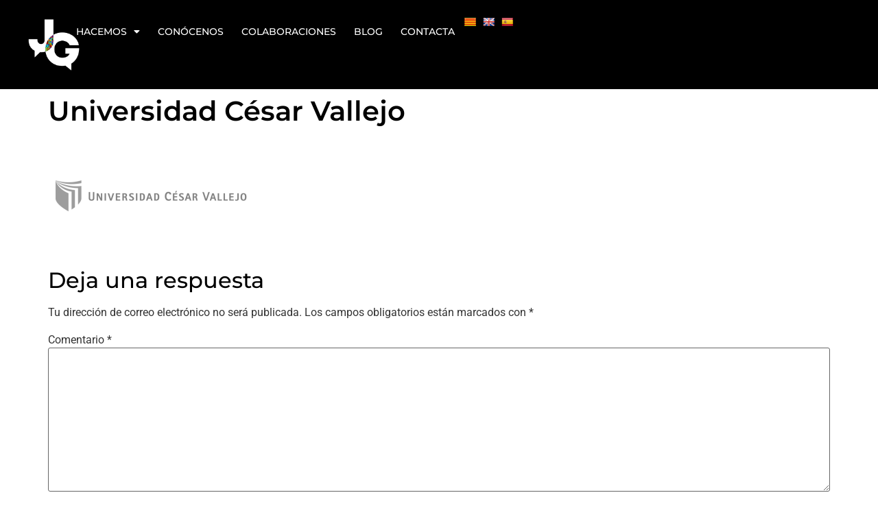

--- FILE ---
content_type: text/html; charset=UTF-8
request_url: https://joangoncales.com/colaboraciones/universidad-cesar-vallejo/
body_size: 29465
content:
<!doctype html>
<html lang="es">
<head>
	<meta charset="UTF-8">
	<meta name="viewport" content="width=device-width, initial-scale=1">
	<link rel="profile" href="https://gmpg.org/xfn/11">
	<meta name='robots' content='index, follow, max-image-preview:large, max-snippet:-1, max-video-preview:-1' />

	<!-- This site is optimized with the Yoast SEO plugin v26.8 - https://yoast.com/product/yoast-seo-wordpress/ -->
	<title>Universidad César Vallejo - JOAN GONÇALES</title>
	<link rel="canonical" href="https://joangoncales.com/colaboraciones/universidad-cesar-vallejo/" />
	<meta property="og:locale" content="es_ES" />
	<meta property="og:type" content="article" />
	<meta property="og:title" content="Universidad César Vallejo - JOAN GONÇALES" />
	<meta property="og:url" content="https://joangoncales.com/colaboraciones/universidad-cesar-vallejo/" />
	<meta property="og:site_name" content="JOAN GONÇALES" />
	<meta property="article:modified_time" content="2019-07-16T08:20:19+00:00" />
	<meta property="og:image" content="https://joangoncales.com/colaboraciones/universidad-cesar-vallejo" />
	<meta property="og:image:width" content="736" />
	<meta property="og:image:height" content="410" />
	<meta property="og:image:type" content="image/png" />
	<meta name="twitter:card" content="summary_large_image" />
	<script type="application/ld+json" class="yoast-schema-graph">{"@context":"https://schema.org","@graph":[{"@type":"WebPage","@id":"https://joangoncales.com/colaboraciones/universidad-cesar-vallejo/","url":"https://joangoncales.com/colaboraciones/universidad-cesar-vallejo/","name":"Universidad César Vallejo - JOAN GONÇALES","isPartOf":{"@id":"https://joangoncales.com/#website"},"primaryImageOfPage":{"@id":"https://joangoncales.com/colaboraciones/universidad-cesar-vallejo/#primaryimage"},"image":{"@id":"https://joangoncales.com/colaboraciones/universidad-cesar-vallejo/#primaryimage"},"thumbnailUrl":"https://joangoncales.com/wp-content/uploads/2019/07/Universidad-Cesar-Vallejo.png","datePublished":"2019-07-12T11:35:17+00:00","dateModified":"2019-07-16T08:20:19+00:00","breadcrumb":{"@id":"https://joangoncales.com/colaboraciones/universidad-cesar-vallejo/#breadcrumb"},"inLanguage":"es","potentialAction":[{"@type":"ReadAction","target":["https://joangoncales.com/colaboraciones/universidad-cesar-vallejo/"]}]},{"@type":"ImageObject","inLanguage":"es","@id":"https://joangoncales.com/colaboraciones/universidad-cesar-vallejo/#primaryimage","url":"https://joangoncales.com/wp-content/uploads/2019/07/Universidad-Cesar-Vallejo.png","contentUrl":"https://joangoncales.com/wp-content/uploads/2019/07/Universidad-Cesar-Vallejo.png","width":736,"height":410},{"@type":"BreadcrumbList","@id":"https://joangoncales.com/colaboraciones/universidad-cesar-vallejo/#breadcrumb","itemListElement":[{"@type":"ListItem","position":1,"name":"Portada","item":"https://joangoncales.com/"},{"@type":"ListItem","position":2,"name":"Colaboraciones","item":"https://joangoncales.com/colaboraciones/"},{"@type":"ListItem","position":3,"name":"Universidad César Vallejo"}]},{"@type":"WebSite","@id":"https://joangoncales.com/#website","url":"https://joangoncales.com/","name":"JOAN GONÇALES","description":"","potentialAction":[{"@type":"SearchAction","target":{"@type":"EntryPoint","urlTemplate":"https://joangoncales.com/?s={search_term_string}"},"query-input":{"@type":"PropertyValueSpecification","valueRequired":true,"valueName":"search_term_string"}}],"inLanguage":"es"}]}</script>
	<!-- / Yoast SEO plugin. -->


<link rel='dns-prefetch' href='//translate.google.com' />
<link rel='dns-prefetch' href='//www.googletagmanager.com' />
<link rel="alternate" type="application/rss+xml" title="JOAN GONÇALES &raquo; Feed" href="https://joangoncales.com/feed/" />
<link rel="alternate" type="application/rss+xml" title="JOAN GONÇALES &raquo; Feed de los comentarios" href="https://joangoncales.com/comments/feed/" />
<link rel="alternate" type="application/rss+xml" title="JOAN GONÇALES &raquo; Comentario Universidad César Vallejo del feed" href="https://joangoncales.com/colaboraciones/universidad-cesar-vallejo/feed/" />
<link rel="alternate" title="oEmbed (JSON)" type="application/json+oembed" href="https://joangoncales.com/wp-json/oembed/1.0/embed?url=https%3A%2F%2Fjoangoncales.com%2Fcolaboraciones%2Funiversidad-cesar-vallejo%2F" />
<link rel="alternate" title="oEmbed (XML)" type="text/xml+oembed" href="https://joangoncales.com/wp-json/oembed/1.0/embed?url=https%3A%2F%2Fjoangoncales.com%2Fcolaboraciones%2Funiversidad-cesar-vallejo%2F&#038;format=xml" />
<style id='wp-img-auto-sizes-contain-inline-css'>
img:is([sizes=auto i],[sizes^="auto," i]){contain-intrinsic-size:3000px 1500px}
/*# sourceURL=wp-img-auto-sizes-contain-inline-css */
</style>
<link rel='stylesheet' id='jkit-elements-main-css' href='https://joangoncales.com/wp-content/plugins/jeg-elementor-kit/assets/css/elements/main.css?ver=3.0.2' media='all' />
<style id='wp-emoji-styles-inline-css'>

	img.wp-smiley, img.emoji {
		display: inline !important;
		border: none !important;
		box-shadow: none !important;
		height: 1em !important;
		width: 1em !important;
		margin: 0 0.07em !important;
		vertical-align: -0.1em !important;
		background: none !important;
		padding: 0 !important;
	}
/*# sourceURL=wp-emoji-styles-inline-css */
</style>
<link rel='stylesheet' id='wp-block-library-css' href='https://joangoncales.com/wp-includes/css/dist/block-library/style.min.css?ver=6.9' media='all' />
<style id='safe-svg-svg-icon-style-inline-css'>
.safe-svg-cover{text-align:center}.safe-svg-cover .safe-svg-inside{display:inline-block;max-width:100%}.safe-svg-cover svg{fill:currentColor;height:100%;max-height:100%;max-width:100%;width:100%}

/*# sourceURL=https://joangoncales.com/wp-content/plugins/safe-svg/dist/safe-svg-block-frontend.css */
</style>
<style id='joinchat-button-style-inline-css'>
.wp-block-joinchat-button{border:none!important;text-align:center}.wp-block-joinchat-button figure{display:table;margin:0 auto;padding:0}.wp-block-joinchat-button figcaption{font:normal normal 400 .6em/2em var(--wp--preset--font-family--system-font,sans-serif);margin:0;padding:0}.wp-block-joinchat-button .joinchat-button__qr{background-color:#fff;border:6px solid #25d366;border-radius:30px;box-sizing:content-box;display:block;height:200px;margin:auto;overflow:hidden;padding:10px;width:200px}.wp-block-joinchat-button .joinchat-button__qr canvas,.wp-block-joinchat-button .joinchat-button__qr img{display:block;margin:auto}.wp-block-joinchat-button .joinchat-button__link{align-items:center;background-color:#25d366;border:6px solid #25d366;border-radius:30px;display:inline-flex;flex-flow:row nowrap;justify-content:center;line-height:1.25em;margin:0 auto;text-decoration:none}.wp-block-joinchat-button .joinchat-button__link:before{background:transparent var(--joinchat-ico) no-repeat center;background-size:100%;content:"";display:block;height:1.5em;margin:-.75em .75em -.75em 0;width:1.5em}.wp-block-joinchat-button figure+.joinchat-button__link{margin-top:10px}@media (orientation:landscape)and (min-height:481px),(orientation:portrait)and (min-width:481px){.wp-block-joinchat-button.joinchat-button--qr-only figure+.joinchat-button__link{display:none}}@media (max-width:480px),(orientation:landscape)and (max-height:480px){.wp-block-joinchat-button figure{display:none}}

/*# sourceURL=https://joangoncales.com/wp-content/plugins/creame-whatsapp-me/gutenberg/build/style-index.css */
</style>
<style id='global-styles-inline-css'>
:root{--wp--preset--aspect-ratio--square: 1;--wp--preset--aspect-ratio--4-3: 4/3;--wp--preset--aspect-ratio--3-4: 3/4;--wp--preset--aspect-ratio--3-2: 3/2;--wp--preset--aspect-ratio--2-3: 2/3;--wp--preset--aspect-ratio--16-9: 16/9;--wp--preset--aspect-ratio--9-16: 9/16;--wp--preset--color--black: #000000;--wp--preset--color--cyan-bluish-gray: #abb8c3;--wp--preset--color--white: #ffffff;--wp--preset--color--pale-pink: #f78da7;--wp--preset--color--vivid-red: #cf2e2e;--wp--preset--color--luminous-vivid-orange: #ff6900;--wp--preset--color--luminous-vivid-amber: #fcb900;--wp--preset--color--light-green-cyan: #7bdcb5;--wp--preset--color--vivid-green-cyan: #00d084;--wp--preset--color--pale-cyan-blue: #8ed1fc;--wp--preset--color--vivid-cyan-blue: #0693e3;--wp--preset--color--vivid-purple: #9b51e0;--wp--preset--gradient--vivid-cyan-blue-to-vivid-purple: linear-gradient(135deg,rgb(6,147,227) 0%,rgb(155,81,224) 100%);--wp--preset--gradient--light-green-cyan-to-vivid-green-cyan: linear-gradient(135deg,rgb(122,220,180) 0%,rgb(0,208,130) 100%);--wp--preset--gradient--luminous-vivid-amber-to-luminous-vivid-orange: linear-gradient(135deg,rgb(252,185,0) 0%,rgb(255,105,0) 100%);--wp--preset--gradient--luminous-vivid-orange-to-vivid-red: linear-gradient(135deg,rgb(255,105,0) 0%,rgb(207,46,46) 100%);--wp--preset--gradient--very-light-gray-to-cyan-bluish-gray: linear-gradient(135deg,rgb(238,238,238) 0%,rgb(169,184,195) 100%);--wp--preset--gradient--cool-to-warm-spectrum: linear-gradient(135deg,rgb(74,234,220) 0%,rgb(151,120,209) 20%,rgb(207,42,186) 40%,rgb(238,44,130) 60%,rgb(251,105,98) 80%,rgb(254,248,76) 100%);--wp--preset--gradient--blush-light-purple: linear-gradient(135deg,rgb(255,206,236) 0%,rgb(152,150,240) 100%);--wp--preset--gradient--blush-bordeaux: linear-gradient(135deg,rgb(254,205,165) 0%,rgb(254,45,45) 50%,rgb(107,0,62) 100%);--wp--preset--gradient--luminous-dusk: linear-gradient(135deg,rgb(255,203,112) 0%,rgb(199,81,192) 50%,rgb(65,88,208) 100%);--wp--preset--gradient--pale-ocean: linear-gradient(135deg,rgb(255,245,203) 0%,rgb(182,227,212) 50%,rgb(51,167,181) 100%);--wp--preset--gradient--electric-grass: linear-gradient(135deg,rgb(202,248,128) 0%,rgb(113,206,126) 100%);--wp--preset--gradient--midnight: linear-gradient(135deg,rgb(2,3,129) 0%,rgb(40,116,252) 100%);--wp--preset--font-size--small: 13px;--wp--preset--font-size--medium: 20px;--wp--preset--font-size--large: 36px;--wp--preset--font-size--x-large: 42px;--wp--preset--spacing--20: 0.44rem;--wp--preset--spacing--30: 0.67rem;--wp--preset--spacing--40: 1rem;--wp--preset--spacing--50: 1.5rem;--wp--preset--spacing--60: 2.25rem;--wp--preset--spacing--70: 3.38rem;--wp--preset--spacing--80: 5.06rem;--wp--preset--shadow--natural: 6px 6px 9px rgba(0, 0, 0, 0.2);--wp--preset--shadow--deep: 12px 12px 50px rgba(0, 0, 0, 0.4);--wp--preset--shadow--sharp: 6px 6px 0px rgba(0, 0, 0, 0.2);--wp--preset--shadow--outlined: 6px 6px 0px -3px rgb(255, 255, 255), 6px 6px rgb(0, 0, 0);--wp--preset--shadow--crisp: 6px 6px 0px rgb(0, 0, 0);}:root { --wp--style--global--content-size: 800px;--wp--style--global--wide-size: 1200px; }:where(body) { margin: 0; }.wp-site-blocks > .alignleft { float: left; margin-right: 2em; }.wp-site-blocks > .alignright { float: right; margin-left: 2em; }.wp-site-blocks > .aligncenter { justify-content: center; margin-left: auto; margin-right: auto; }:where(.wp-site-blocks) > * { margin-block-start: 24px; margin-block-end: 0; }:where(.wp-site-blocks) > :first-child { margin-block-start: 0; }:where(.wp-site-blocks) > :last-child { margin-block-end: 0; }:root { --wp--style--block-gap: 24px; }:root :where(.is-layout-flow) > :first-child{margin-block-start: 0;}:root :where(.is-layout-flow) > :last-child{margin-block-end: 0;}:root :where(.is-layout-flow) > *{margin-block-start: 24px;margin-block-end: 0;}:root :where(.is-layout-constrained) > :first-child{margin-block-start: 0;}:root :where(.is-layout-constrained) > :last-child{margin-block-end: 0;}:root :where(.is-layout-constrained) > *{margin-block-start: 24px;margin-block-end: 0;}:root :where(.is-layout-flex){gap: 24px;}:root :where(.is-layout-grid){gap: 24px;}.is-layout-flow > .alignleft{float: left;margin-inline-start: 0;margin-inline-end: 2em;}.is-layout-flow > .alignright{float: right;margin-inline-start: 2em;margin-inline-end: 0;}.is-layout-flow > .aligncenter{margin-left: auto !important;margin-right: auto !important;}.is-layout-constrained > .alignleft{float: left;margin-inline-start: 0;margin-inline-end: 2em;}.is-layout-constrained > .alignright{float: right;margin-inline-start: 2em;margin-inline-end: 0;}.is-layout-constrained > .aligncenter{margin-left: auto !important;margin-right: auto !important;}.is-layout-constrained > :where(:not(.alignleft):not(.alignright):not(.alignfull)){max-width: var(--wp--style--global--content-size);margin-left: auto !important;margin-right: auto !important;}.is-layout-constrained > .alignwide{max-width: var(--wp--style--global--wide-size);}body .is-layout-flex{display: flex;}.is-layout-flex{flex-wrap: wrap;align-items: center;}.is-layout-flex > :is(*, div){margin: 0;}body .is-layout-grid{display: grid;}.is-layout-grid > :is(*, div){margin: 0;}body{padding-top: 0px;padding-right: 0px;padding-bottom: 0px;padding-left: 0px;}a:where(:not(.wp-element-button)){text-decoration: underline;}:root :where(.wp-element-button, .wp-block-button__link){background-color: #32373c;border-width: 0;color: #fff;font-family: inherit;font-size: inherit;font-style: inherit;font-weight: inherit;letter-spacing: inherit;line-height: inherit;padding-top: calc(0.667em + 2px);padding-right: calc(1.333em + 2px);padding-bottom: calc(0.667em + 2px);padding-left: calc(1.333em + 2px);text-decoration: none;text-transform: inherit;}.has-black-color{color: var(--wp--preset--color--black) !important;}.has-cyan-bluish-gray-color{color: var(--wp--preset--color--cyan-bluish-gray) !important;}.has-white-color{color: var(--wp--preset--color--white) !important;}.has-pale-pink-color{color: var(--wp--preset--color--pale-pink) !important;}.has-vivid-red-color{color: var(--wp--preset--color--vivid-red) !important;}.has-luminous-vivid-orange-color{color: var(--wp--preset--color--luminous-vivid-orange) !important;}.has-luminous-vivid-amber-color{color: var(--wp--preset--color--luminous-vivid-amber) !important;}.has-light-green-cyan-color{color: var(--wp--preset--color--light-green-cyan) !important;}.has-vivid-green-cyan-color{color: var(--wp--preset--color--vivid-green-cyan) !important;}.has-pale-cyan-blue-color{color: var(--wp--preset--color--pale-cyan-blue) !important;}.has-vivid-cyan-blue-color{color: var(--wp--preset--color--vivid-cyan-blue) !important;}.has-vivid-purple-color{color: var(--wp--preset--color--vivid-purple) !important;}.has-black-background-color{background-color: var(--wp--preset--color--black) !important;}.has-cyan-bluish-gray-background-color{background-color: var(--wp--preset--color--cyan-bluish-gray) !important;}.has-white-background-color{background-color: var(--wp--preset--color--white) !important;}.has-pale-pink-background-color{background-color: var(--wp--preset--color--pale-pink) !important;}.has-vivid-red-background-color{background-color: var(--wp--preset--color--vivid-red) !important;}.has-luminous-vivid-orange-background-color{background-color: var(--wp--preset--color--luminous-vivid-orange) !important;}.has-luminous-vivid-amber-background-color{background-color: var(--wp--preset--color--luminous-vivid-amber) !important;}.has-light-green-cyan-background-color{background-color: var(--wp--preset--color--light-green-cyan) !important;}.has-vivid-green-cyan-background-color{background-color: var(--wp--preset--color--vivid-green-cyan) !important;}.has-pale-cyan-blue-background-color{background-color: var(--wp--preset--color--pale-cyan-blue) !important;}.has-vivid-cyan-blue-background-color{background-color: var(--wp--preset--color--vivid-cyan-blue) !important;}.has-vivid-purple-background-color{background-color: var(--wp--preset--color--vivid-purple) !important;}.has-black-border-color{border-color: var(--wp--preset--color--black) !important;}.has-cyan-bluish-gray-border-color{border-color: var(--wp--preset--color--cyan-bluish-gray) !important;}.has-white-border-color{border-color: var(--wp--preset--color--white) !important;}.has-pale-pink-border-color{border-color: var(--wp--preset--color--pale-pink) !important;}.has-vivid-red-border-color{border-color: var(--wp--preset--color--vivid-red) !important;}.has-luminous-vivid-orange-border-color{border-color: var(--wp--preset--color--luminous-vivid-orange) !important;}.has-luminous-vivid-amber-border-color{border-color: var(--wp--preset--color--luminous-vivid-amber) !important;}.has-light-green-cyan-border-color{border-color: var(--wp--preset--color--light-green-cyan) !important;}.has-vivid-green-cyan-border-color{border-color: var(--wp--preset--color--vivid-green-cyan) !important;}.has-pale-cyan-blue-border-color{border-color: var(--wp--preset--color--pale-cyan-blue) !important;}.has-vivid-cyan-blue-border-color{border-color: var(--wp--preset--color--vivid-cyan-blue) !important;}.has-vivid-purple-border-color{border-color: var(--wp--preset--color--vivid-purple) !important;}.has-vivid-cyan-blue-to-vivid-purple-gradient-background{background: var(--wp--preset--gradient--vivid-cyan-blue-to-vivid-purple) !important;}.has-light-green-cyan-to-vivid-green-cyan-gradient-background{background: var(--wp--preset--gradient--light-green-cyan-to-vivid-green-cyan) !important;}.has-luminous-vivid-amber-to-luminous-vivid-orange-gradient-background{background: var(--wp--preset--gradient--luminous-vivid-amber-to-luminous-vivid-orange) !important;}.has-luminous-vivid-orange-to-vivid-red-gradient-background{background: var(--wp--preset--gradient--luminous-vivid-orange-to-vivid-red) !important;}.has-very-light-gray-to-cyan-bluish-gray-gradient-background{background: var(--wp--preset--gradient--very-light-gray-to-cyan-bluish-gray) !important;}.has-cool-to-warm-spectrum-gradient-background{background: var(--wp--preset--gradient--cool-to-warm-spectrum) !important;}.has-blush-light-purple-gradient-background{background: var(--wp--preset--gradient--blush-light-purple) !important;}.has-blush-bordeaux-gradient-background{background: var(--wp--preset--gradient--blush-bordeaux) !important;}.has-luminous-dusk-gradient-background{background: var(--wp--preset--gradient--luminous-dusk) !important;}.has-pale-ocean-gradient-background{background: var(--wp--preset--gradient--pale-ocean) !important;}.has-electric-grass-gradient-background{background: var(--wp--preset--gradient--electric-grass) !important;}.has-midnight-gradient-background{background: var(--wp--preset--gradient--midnight) !important;}.has-small-font-size{font-size: var(--wp--preset--font-size--small) !important;}.has-medium-font-size{font-size: var(--wp--preset--font-size--medium) !important;}.has-large-font-size{font-size: var(--wp--preset--font-size--large) !important;}.has-x-large-font-size{font-size: var(--wp--preset--font-size--x-large) !important;}
:root :where(.wp-block-pullquote){font-size: 1.5em;line-height: 1.6;}
/*# sourceURL=global-styles-inline-css */
</style>
<link rel='stylesheet' id='google-language-translator-css' href='https://joangoncales.com/wp-content/plugins/google-language-translator/css/style.css?ver=6.0.20' media='' />
<link rel='stylesheet' id='theme-my-login-css' href='https://joangoncales.com/wp-content/plugins/theme-my-login/assets/styles/theme-my-login.min.css?ver=7.1.14' media='all' />
<link rel='stylesheet' id='elementor-icons-css' href='https://joangoncales.com/wp-content/plugins/elementor/assets/lib/eicons/css/elementor-icons.min.css?ver=5.46.0' media='all' />
<link rel='stylesheet' id='elementor-frontend-css' href='https://joangoncales.com/wp-content/uploads/elementor/css/custom-frontend.min.css?ver=1769044084' media='all' />
<link rel='stylesheet' id='elementor-post-2781-css' href='https://joangoncales.com/wp-content/uploads/elementor/css/post-2781.css?ver=1769044085' media='all' />
<link rel='stylesheet' id='hello-elementor-css' href='https://joangoncales.com/wp-content/themes/hello-elementor/assets/css/reset.css?ver=3.4.6' media='all' />
<link rel='stylesheet' id='hello-elementor-theme-style-css' href='https://joangoncales.com/wp-content/themes/hello-elementor/assets/css/theme.css?ver=3.4.6' media='all' />
<link rel='stylesheet' id='hello-elementor-header-footer-css' href='https://joangoncales.com/wp-content/themes/hello-elementor/assets/css/header-footer.css?ver=3.4.6' media='all' />
<link rel='stylesheet' id='widget-image-css' href='https://joangoncales.com/wp-content/plugins/elementor/assets/css/widget-image.min.css?ver=3.34.2' media='all' />
<link rel='stylesheet' id='widget-nav-menu-css' href='https://joangoncales.com/wp-content/uploads/elementor/css/custom-pro-widget-nav-menu.min.css?ver=1769044085' media='all' />
<link rel='stylesheet' id='widget-social-icons-css' href='https://joangoncales.com/wp-content/plugins/elementor/assets/css/widget-social-icons.min.css?ver=3.34.2' media='all' />
<link rel='stylesheet' id='e-apple-webkit-css' href='https://joangoncales.com/wp-content/uploads/elementor/css/custom-apple-webkit.min.css?ver=1769044084' media='all' />
<link rel='stylesheet' id='e-sticky-css' href='https://joangoncales.com/wp-content/plugins/elementor-pro/assets/css/modules/sticky.min.css?ver=3.32.3' media='all' />
<link rel='stylesheet' id='e-motion-fx-css' href='https://joangoncales.com/wp-content/plugins/elementor-pro/assets/css/modules/motion-fx.min.css?ver=3.32.3' media='all' />
<link rel='stylesheet' id='widget-heading-css' href='https://joangoncales.com/wp-content/plugins/elementor/assets/css/widget-heading.min.css?ver=3.34.2' media='all' />
<link rel='stylesheet' id='e-animation-grow-css' href='https://joangoncales.com/wp-content/plugins/elementor/assets/lib/animations/styles/e-animation-grow.min.css?ver=3.34.2' media='all' />
<link rel='stylesheet' id='e-animation-fadeInUp-css' href='https://joangoncales.com/wp-content/plugins/elementor/assets/lib/animations/styles/fadeInUp.min.css?ver=3.34.2' media='all' />
<link rel='stylesheet' id='widget-counter-css' href='https://joangoncales.com/wp-content/plugins/elementor/assets/css/widget-counter.min.css?ver=3.34.2' media='all' />
<link rel='stylesheet' id='tiny-slider-css' href='https://joangoncales.com/wp-content/plugins/jeg-elementor-kit/assets/js/tiny-slider/tiny-slider.css?ver=2.9.3' media='all' />
<link rel='stylesheet' id='widget-icon-list-css' href='https://joangoncales.com/wp-content/uploads/elementor/css/custom-widget-icon-list.min.css?ver=1769044084' media='all' />
<link rel='stylesheet' id='elementor-post-2784-css' href='https://joangoncales.com/wp-content/uploads/elementor/css/post-2784.css?ver=1769044085' media='all' />
<link rel='stylesheet' id='elementor-post-2963-css' href='https://joangoncales.com/wp-content/uploads/elementor/css/post-2963.css?ver=1769044086' media='all' />
<link rel='stylesheet' id='elementor-gf-local-montserrat-css' href='https://joangoncales.com/wp-content/uploads/elementor/google-fonts/css/montserrat.css?ver=1742259727' media='all' />
<link rel='stylesheet' id='elementor-gf-local-roboto-css' href='https://joangoncales.com/wp-content/uploads/elementor/google-fonts/css/roboto.css?ver=1742259750' media='all' />
<link rel='stylesheet' id='elementor-icons-shared-0-css' href='https://joangoncales.com/wp-content/plugins/elementor/assets/lib/font-awesome/css/fontawesome.min.css?ver=5.15.3' media='all' />
<link rel='stylesheet' id='elementor-icons-fa-solid-css' href='https://joangoncales.com/wp-content/plugins/elementor/assets/lib/font-awesome/css/solid.min.css?ver=5.15.3' media='all' />
<link rel='stylesheet' id='elementor-icons-fa-brands-css' href='https://joangoncales.com/wp-content/plugins/elementor/assets/lib/font-awesome/css/brands.min.css?ver=5.15.3' media='all' />
<link rel='stylesheet' id='elementor-icons-jkiticon-css' href='https://joangoncales.com/wp-content/plugins/jeg-elementor-kit/assets/fonts/jkiticon/jkiticon.css?ver=3.0.2' media='all' />
<script src="https://joangoncales.com/wp-includes/js/jquery/jquery.min.js?ver=3.7.1" id="jquery-core-js"></script>
<script src="https://joangoncales.com/wp-includes/js/jquery/jquery-migrate.min.js?ver=3.4.1" id="jquery-migrate-js"></script>

<!-- Fragmento de código de la etiqueta de Google (gtag.js) añadida por Site Kit -->

<!-- Fragmento de código de Google Analytics añadido por Site Kit -->
<script src="https://www.googletagmanager.com/gtag/js?id=GT-MRLCFDK" id="google_gtagjs-js" async></script>
<script id="google_gtagjs-js-after">
window.dataLayer = window.dataLayer || [];function gtag(){dataLayer.push(arguments);}
gtag("set","linker",{"domains":["joangoncales.com"]});
gtag("js", new Date());
gtag("set", "developer_id.dZTNiMT", true);
gtag("config", "GT-MRLCFDK");
//# sourceURL=google_gtagjs-js-after
</script>

<!-- Finalizar fragmento de código de la etiqueta de Google (gtags.js) añadida por Site Kit -->
<link rel="https://api.w.org/" href="https://joangoncales.com/wp-json/" /><link rel="alternate" title="JSON" type="application/json" href="https://joangoncales.com/wp-json/wp/v2/media/1366" /><link rel="EditURI" type="application/rsd+xml" title="RSD" href="https://joangoncales.com/xmlrpc.php?rsd" />
<meta name="generator" content="WordPress 6.9" />
<link rel='shortlink' href='https://joangoncales.com/?p=1366' />
<style>p.hello{font-size:12px;color:darkgray;}#google_language_translator,#flags{text-align:left;}#google_language_translator{clear:both;}#flags{width:165px;}#flags a{display:inline-block;margin-right:2px;}#google_language_translator a{display:none!important;}div.skiptranslate.goog-te-gadget{display:inline!important;}.goog-te-gadget{color:transparent!important;}.goog-te-gadget{font-size:0px!important;}.goog-branding{display:none;}.goog-tooltip{display: none!important;}.goog-tooltip:hover{display: none!important;}.goog-text-highlight{background-color:transparent!important;border:none!important;box-shadow:none!important;}#google_language_translator{display:none;}#google_language_translator select.goog-te-combo{color:#32373c;}div.skiptranslate{display:none!important;}body{top:0px!important;}#goog-gt-{display:none!important;}font font{background-color:transparent!important;box-shadow:none!important;position:initial!important;}#glt-translate-trigger{left:20px;right:auto;}#glt-translate-trigger > span{color:#ffffff;}#glt-translate-trigger{background:#f89406;}.goog-te-gadget .goog-te-combo{width:100%;}</style><meta name="generator" content="Site Kit by Google 1.149.1" /><meta name="generator" content="Elementor 3.34.2; features: additional_custom_breakpoints; settings: css_print_method-external, google_font-enabled, font_display-swap">
			<style>
				.e-con.e-parent:nth-of-type(n+4):not(.e-lazyloaded):not(.e-no-lazyload),
				.e-con.e-parent:nth-of-type(n+4):not(.e-lazyloaded):not(.e-no-lazyload) * {
					background-image: none !important;
				}
				@media screen and (max-height: 1024px) {
					.e-con.e-parent:nth-of-type(n+3):not(.e-lazyloaded):not(.e-no-lazyload),
					.e-con.e-parent:nth-of-type(n+3):not(.e-lazyloaded):not(.e-no-lazyload) * {
						background-image: none !important;
					}
				}
				@media screen and (max-height: 640px) {
					.e-con.e-parent:nth-of-type(n+2):not(.e-lazyloaded):not(.e-no-lazyload),
					.e-con.e-parent:nth-of-type(n+2):not(.e-lazyloaded):not(.e-no-lazyload) * {
						background-image: none !important;
					}
				}
			</style>
			<link rel="icon" href="https://joangoncales.com/wp-content/uploads/2023/10/cropped-favicon-joan-goncales-32x32.png" sizes="32x32" />
<link rel="icon" href="https://joangoncales.com/wp-content/uploads/2023/10/cropped-favicon-joan-goncales-192x192.png" sizes="192x192" />
<link rel="apple-touch-icon" href="https://joangoncales.com/wp-content/uploads/2023/10/cropped-favicon-joan-goncales-180x180.png" />
<meta name="msapplication-TileImage" content="https://joangoncales.com/wp-content/uploads/2023/10/cropped-favicon-joan-goncales-270x270.png" />
		<style id="wp-custom-css">
			/*Para corregir el problema del desplazamiento horizontal en móvil*/
body, html { 
	overflow-x:hidden;
}
/*PAra separar las banderas*/
#flags a {
    display: inline-block;
    margin-right: 9px;
}		</style>
		</head>
<body class="attachment wp-singular attachment-template-default attachmentid-1366 attachment-png wp-embed-responsive wp-theme-hello-elementor jkit-color-scheme hello-elementor-default elementor-default elementor-kit-2781">


<a class="skip-link screen-reader-text" href="#content">Ir al contenido</a>

		<header data-elementor-type="header" data-elementor-id="2784" class="elementor elementor-2784 elementor-location-header" data-elementor-post-type="elementor_library">
			<div class="elementor-element elementor-element-1180ea5c elementor-hidden-tablet elementor-hidden-mobile elementor-hidden-laptop e-flex e-con-boxed e-con e-parent" data-id="1180ea5c" data-element_type="container" data-settings="{&quot;background_background&quot;:&quot;classic&quot;,&quot;sticky&quot;:&quot;top&quot;,&quot;background_motion_fx_motion_fx_scrolling&quot;:&quot;yes&quot;,&quot;background_motion_fx_opacity_effect&quot;:&quot;yes&quot;,&quot;background_motion_fx_opacity_range&quot;:{&quot;unit&quot;:&quot;%&quot;,&quot;size&quot;:&quot;&quot;,&quot;sizes&quot;:{&quot;start&quot;:92,&quot;end&quot;:100}},&quot;background_motion_fx_opacity_direction&quot;:&quot;out-in&quot;,&quot;background_motion_fx_opacity_level&quot;:{&quot;unit&quot;:&quot;px&quot;,&quot;size&quot;:10,&quot;sizes&quot;:[]},&quot;background_motion_fx_devices&quot;:[&quot;desktop&quot;,&quot;laptop&quot;,&quot;tablet&quot;,&quot;mobile&quot;],&quot;sticky_on&quot;:[&quot;desktop&quot;,&quot;laptop&quot;,&quot;tablet&quot;,&quot;mobile&quot;],&quot;sticky_offset&quot;:0,&quot;sticky_effects_offset&quot;:0,&quot;sticky_anchor_link_offset&quot;:0}">
					<div class="e-con-inner">
		<div class="elementor-element elementor-element-081b8eb e-con-full e-flex e-con e-child" data-id="081b8eb" data-element_type="container">
		<div class="elementor-element elementor-element-3503a400 e-con-full e-flex e-con e-child" data-id="3503a400" data-element_type="container">
				<div class="elementor-element elementor-element-300817cb elementor-widget elementor-widget-image" data-id="300817cb" data-element_type="widget" data-widget_type="image.default">
				<div class="elementor-widget-container">
																<a href="https://joangoncales.com">
							<img width="800" height="800" src="https://joangoncales.com/wp-content/uploads/2023/10/logo-joan-2-B-c-1030x1030.png" class="attachment-large size-large wp-image-3004" alt="" decoding="async" srcset="https://joangoncales.com/wp-content/uploads/2023/10/logo-joan-2-B-c-1030x1030.png 1030w, https://joangoncales.com/wp-content/uploads/2023/10/logo-joan-2-B-c-300x300.png 300w, https://joangoncales.com/wp-content/uploads/2023/10/logo-joan-2-B-c-80x80.png 80w, https://joangoncales.com/wp-content/uploads/2023/10/logo-joan-2-B-c-768x768.png 768w, https://joangoncales.com/wp-content/uploads/2023/10/logo-joan-2-B-c-1536x1536.png 1536w, https://joangoncales.com/wp-content/uploads/2023/10/logo-joan-2-B-c-2048x2048.png 2048w" sizes="(max-width: 800px) 100vw, 800px" />								</a>
															</div>
				</div>
				</div>
		<div class="elementor-element elementor-element-284d964d e-con-full e-flex e-con e-child" data-id="284d964d" data-element_type="container">
				<div class="elementor-element elementor-element-cb78a2e elementor-nav-menu--stretch elementor-nav-menu__text-align-center elementor-nav-menu--dropdown-tablet elementor-nav-menu--toggle elementor-nav-menu--burger elementor-widget elementor-widget-nav-menu" data-id="cb78a2e" data-element_type="widget" data-settings="{&quot;full_width&quot;:&quot;stretch&quot;,&quot;layout&quot;:&quot;horizontal&quot;,&quot;submenu_icon&quot;:{&quot;value&quot;:&quot;&lt;i class=\&quot;fas fa-caret-down\&quot; aria-hidden=\&quot;true\&quot;&gt;&lt;\/i&gt;&quot;,&quot;library&quot;:&quot;fa-solid&quot;},&quot;toggle&quot;:&quot;burger&quot;}" data-widget_type="nav-menu.default">
				<div class="elementor-widget-container">
								<nav aria-label="Menú" class="elementor-nav-menu--main elementor-nav-menu__container elementor-nav-menu--layout-horizontal e--pointer-underline e--animation-fade">
				<ul id="menu-1-cb78a2e" class="elementor-nav-menu"><li class="menu-item menu-item-type-custom menu-item-object-custom menu-item-home menu-item-has-children menu-item-2802"><a href="https://joangoncales.com/" class="elementor-item">HACEMOS</a>
<ul class="sub-menu elementor-nav-menu--dropdown">
	<li class="menu-item menu-item-type-post_type menu-item-object-page menu-item-4449"><a href="https://joangoncales.com/hacemos-buen-gobierno/" class="elementor-sub-item">Buen Gobierno</a></li>
	<li class="menu-item menu-item-type-post_type menu-item-object-page menu-item-4450"><a href="https://joangoncales.com/hacemos-mas-bienestar/" class="elementor-sub-item">Más Bienestar</a></li>
	<li class="menu-item menu-item-type-post_type menu-item-object-page menu-item-4448"><a href="https://joangoncales.com/hacemos-otra-comunicacion/" class="elementor-sub-item">Otra Comunicación</a></li>
</ul>
</li>
<li class="menu-item menu-item-type-post_type menu-item-object-page menu-item-3238"><a href="https://joangoncales.com/conoceme/" class="elementor-item">CONÓCENOS</a></li>
<li class="menu-item menu-item-type-post_type menu-item-object-page menu-item-2817"><a href="https://joangoncales.com/colaboraciones/" class="elementor-item">COLABORACIONES</a></li>
<li class="menu-item menu-item-type-post_type menu-item-object-page menu-item-2809"><a href="https://joangoncales.com/blog/" class="elementor-item">BLOG</a></li>
<li class="menu-item menu-item-type-post_type menu-item-object-page menu-item-2810"><a href="https://joangoncales.com/contacto/" class="elementor-item">CONTACTA</a></li>
</ul>			</nav>
					<div class="elementor-menu-toggle" role="button" tabindex="0" aria-label="Alternar menú" aria-expanded="false">
			<i aria-hidden="true" role="presentation" class="elementor-menu-toggle__icon--open eicon-menu-bar"></i><i aria-hidden="true" role="presentation" class="elementor-menu-toggle__icon--close eicon-close"></i>		</div>
					<nav class="elementor-nav-menu--dropdown elementor-nav-menu__container" aria-hidden="true">
				<ul id="menu-2-cb78a2e" class="elementor-nav-menu"><li class="menu-item menu-item-type-custom menu-item-object-custom menu-item-home menu-item-has-children menu-item-2802"><a href="https://joangoncales.com/" class="elementor-item" tabindex="-1">HACEMOS</a>
<ul class="sub-menu elementor-nav-menu--dropdown">
	<li class="menu-item menu-item-type-post_type menu-item-object-page menu-item-4449"><a href="https://joangoncales.com/hacemos-buen-gobierno/" class="elementor-sub-item" tabindex="-1">Buen Gobierno</a></li>
	<li class="menu-item menu-item-type-post_type menu-item-object-page menu-item-4450"><a href="https://joangoncales.com/hacemos-mas-bienestar/" class="elementor-sub-item" tabindex="-1">Más Bienestar</a></li>
	<li class="menu-item menu-item-type-post_type menu-item-object-page menu-item-4448"><a href="https://joangoncales.com/hacemos-otra-comunicacion/" class="elementor-sub-item" tabindex="-1">Otra Comunicación</a></li>
</ul>
</li>
<li class="menu-item menu-item-type-post_type menu-item-object-page menu-item-3238"><a href="https://joangoncales.com/conoceme/" class="elementor-item" tabindex="-1">CONÓCENOS</a></li>
<li class="menu-item menu-item-type-post_type menu-item-object-page menu-item-2817"><a href="https://joangoncales.com/colaboraciones/" class="elementor-item" tabindex="-1">COLABORACIONES</a></li>
<li class="menu-item menu-item-type-post_type menu-item-object-page menu-item-2809"><a href="https://joangoncales.com/blog/" class="elementor-item" tabindex="-1">BLOG</a></li>
<li class="menu-item menu-item-type-post_type menu-item-object-page menu-item-2810"><a href="https://joangoncales.com/contacto/" class="elementor-item" tabindex="-1">CONTACTA</a></li>
</ul>			</nav>
						</div>
				</div>
				<div class="elementor-element elementor-element-4b61703 elementor-widget__width-initial elementor-widget elementor-widget-shortcode" data-id="4b61703" data-element_type="widget" data-widget_type="shortcode.default">
				<div class="elementor-widget-container">
							<div class="elementor-shortcode"><div id="flags" class="size18"><ul id="sortable" class="ui-sortable" style="float:left"><li id='Catalan'><a href='#' title='Catalan' class='nturl notranslate ca flag Catalan'></a></li><li id='English'><a href='#' title='English' class='nturl notranslate en flag English'></a></li><li id='Spanish'><a href='#' title='Spanish' class='nturl notranslate es flag Spanish'></a></li></ul></div><div id="google_language_translator" class="default-language-es"></div></div>
						</div>
				</div>
				</div>
		<div class="elementor-element elementor-element-b3eea46 e-con-full e-flex e-con e-child" data-id="b3eea46" data-element_type="container">
				<div class="elementor-element elementor-element-ede88b6 e-grid-align-left elementor-grid-mobile-3 elementor-shape-rounded elementor-grid-0 elementor-widget elementor-widget-social-icons" data-id="ede88b6" data-element_type="widget" data-widget_type="social-icons.default">
				<div class="elementor-widget-container">
							<div class="elementor-social-icons-wrapper elementor-grid" role="list">
							<span class="elementor-grid-item" role="listitem">
					<a class="elementor-icon elementor-social-icon elementor-social-icon- elementor-repeater-item-2b04c18" href="https://twitter.com/JoanGoncales" target="_blank">
						<span class="elementor-screen-only"></span>
						<svg xmlns="http://www.w3.org/2000/svg" xmlns:xlink="http://www.w3.org/1999/xlink" width="1024px" height="963px" viewBox="0 0 1024 963"><g id="surface1"><path style=" stroke:none;fill-rule:nonzero;fill:rgb(100%,100%,100%);fill-opacity:1;" d="M 3.199219 2.308594 C 2.78125 2.9375 36.753906 49.304688 78.492188 105.113281 C 120.226562 160.921875 208.941406 279.667969 275.636719 368.835938 L 396.859375 531.015625 L 389.097656 539.824219 C 384.695312 544.652344 295.558594 640.949219 191.113281 753.824219 C 86.671875 866.910156 0.890625 960.0625 0.683594 961.113281 C 0.261719 962.160156 18.507812 963 44.726562 962.789062 L 89.398438 962.582031 L 104.078125 946.425781 C 112.257812 937.613281 188.179688 855.582031 272.910156 763.898438 C 357.640625 672.210938 429.367188 594.585938 432.304688 591.226562 L 437.546875 585.144531 L 479.492188 641.371094 C 502.5625 672.210938 566.109375 757.390625 620.640625 830.402344 L 720.050781 963 L 872.105469 963 C 998.570312 963 1023.949219 962.582031 1023.109375 960.273438 C 1022.480469 958.59375 983.890625 906.5625 937.328125 844.25 C 890.769531 782.148438 837.5 710.816406 819.042969 686.058594 C 800.378906 661.300781 745.640625 587.660156 696.980469 522.832031 C 648.324219 457.792969 608.476562 403.664062 608.476562 402.824219 C 608.476562 401.355469 865.601562 122.105469 953.058594 28.742188 L 978.015625 2.097656 L 932.085938 2.097656 L 886.367188 2.308594 L 832.886719 60.214844 C 803.523438 92.101562 731.585938 170.152344 672.863281 233.300781 L 566.53125 348.273438 L 437.546875 175.816406 L 308.355469 3.148438 L 156.300781 2.097656 C 72.617188 1.46875 3.617188 1.679688 3.199219 2.308594 Z M 363.511719 188.195312 C 413.21875 254.910156 489.976562 357.507812 534.023438 416.460938 C 578.066406 475.207031 675.800781 606.125 751.300781 707.039062 C 826.804688 808.164062 889.300781 891.875 890.351562 893.34375 C 891.609375 895.234375 876.71875 895.863281 822.398438 895.863281 L 752.976562 895.863281 L 615.398438 711.65625 C 297.867188 287.222656 137.636719 72.800781 135.746094 69.65625 C 134.488281 67.765625 148.75 67.136719 203.488281 67.136719 L 272.910156 67.136719 Z M 363.511719 188.195312 "></path></g></svg>					</a>
				</span>
							<span class="elementor-grid-item" role="listitem">
					<a class="elementor-icon elementor-social-icon elementor-social-icon-linkedin elementor-repeater-item-e7f8dc4" href="https://www.linkedin.com/in/joangoncalesinogueroles/?originalSubdomain=es" target="_blank">
						<span class="elementor-screen-only">Linkedin</span>
						<i aria-hidden="true" class="fab fa-linkedin"></i>					</a>
				</span>
							<span class="elementor-grid-item" role="listitem">
					<a class="elementor-icon elementor-social-icon elementor-social-icon-instagram elementor-repeater-item-3d4333e" href="https://www.instagram.com/joangoncales/?hl=es" target="_blank">
						<span class="elementor-screen-only">Instagram</span>
						<i aria-hidden="true" class="fab fa-instagram"></i>					</a>
				</span>
							<span class="elementor-grid-item" role="listitem">
					<a class="elementor-icon elementor-social-icon elementor-social-icon-facebook elementor-repeater-item-1bd2dc2" href="https://www.facebook.com/joangoncalesinogueroles" target="_blank">
						<span class="elementor-screen-only">Facebook</span>
						<i aria-hidden="true" class="fab fa-facebook"></i>					</a>
				</span>
							<span class="elementor-grid-item" role="listitem">
					<a class="elementor-icon elementor-social-icon elementor-social-icon-youtube elementor-repeater-item-1fbdfbc" href="https://www.youtube.com/channel/UCvW67figpYSWyNGjR8azWzQ" target="_blank">
						<span class="elementor-screen-only">Youtube</span>
						<i aria-hidden="true" class="fab fa-youtube"></i>					</a>
				</span>
							<span class="elementor-grid-item" role="listitem">
					<a class="elementor-icon elementor-social-icon elementor-social-icon- elementor-repeater-item-7a32f99" href="https://www.tiktok.com/@joangoncales" target="_blank">
						<span class="elementor-screen-only"></span>
						<svg xmlns="http://www.w3.org/2000/svg" xmlns:xlink="http://www.w3.org/1999/xlink" width="1024px" height="1024px" viewBox="0 0 1024 1024"><g id="surface1"><path style=" stroke:none;fill-rule:nonzero;fill:rgb(100%,100%,100%);fill-opacity:1;" d="M 534.613281 0.851562 C 590.507812 0 645.972656 0.425781 701.441406 0 C 704.851562 65.28125 728.320312 131.839844 776.105469 177.921875 C 823.894531 225.28125 891.308594 247.039062 957.011719 254.292969 L 957.011719 426.238281 C 895.574219 424.105469 833.707031 411.308594 777.8125 384.851562 C 753.492188 373.761719 730.878906 359.679688 708.691406 345.171875 C 708.265625 469.761719 709.121094 594.347656 707.839844 718.507812 C 704.425781 778.238281 684.800781 837.546875 650.238281 886.613281 C 594.347656 968.535156 497.492188 1021.871094 398.082031 1023.570312 C 337.066406 1026.988281 276.054688 1010.347656 224 979.625 C 137.8125 928.851562 77.226562 835.839844 68.269531 736 C 67.414062 714.667969 66.988281 693.332031 67.839844 672.425781 C 75.519531 591.359375 115.628906 513.707031 177.921875 460.796875 C 248.75 399.359375 347.734375 369.917969 440.320312 387.410156 C 441.171875 450.558594 438.613281 513.707031 438.613281 576.851562 C 396.375 563.199219 346.882812 567.039062 309.761719 592.636719 C 282.882812 610.132812 262.402344 637.011719 251.734375 667.308594 C 242.773438 689.066406 245.332031 712.957031 245.761719 736 C 256 805.972656 323.414062 864.851562 395.09375 858.453125 C 442.882812 858.023438 488.535156 830.292969 513.28125 789.757812 C 521.386719 775.679688 530.347656 761.171875 530.773438 744.53125 C 535.039062 668.160156 533.332031 592.210938 533.761719 515.839844 C 534.1875 343.890625 533.332031 172.371094 534.613281 0.851562 Z M 534.613281 0.851562 "></path></g></svg>					</a>
				</span>
					</div>
						</div>
				</div>
				</div>
				</div>
					</div>
				</div>
		<div class="elementor-element elementor-element-1ee5529 elementor-hidden-tablet elementor-hidden-mobile elementor-hidden-desktop e-flex e-con-boxed e-con e-parent" data-id="1ee5529" data-element_type="container" data-settings="{&quot;background_background&quot;:&quot;classic&quot;,&quot;sticky&quot;:&quot;top&quot;,&quot;background_motion_fx_motion_fx_scrolling&quot;:&quot;yes&quot;,&quot;background_motion_fx_opacity_effect&quot;:&quot;yes&quot;,&quot;background_motion_fx_opacity_range&quot;:{&quot;unit&quot;:&quot;%&quot;,&quot;size&quot;:&quot;&quot;,&quot;sizes&quot;:{&quot;start&quot;:92,&quot;end&quot;:100}},&quot;background_motion_fx_opacity_direction&quot;:&quot;out-in&quot;,&quot;background_motion_fx_opacity_level&quot;:{&quot;unit&quot;:&quot;px&quot;,&quot;size&quot;:10,&quot;sizes&quot;:[]},&quot;background_motion_fx_devices&quot;:[&quot;desktop&quot;,&quot;laptop&quot;,&quot;tablet&quot;,&quot;mobile&quot;],&quot;sticky_on&quot;:[&quot;desktop&quot;,&quot;laptop&quot;,&quot;tablet&quot;,&quot;mobile&quot;],&quot;sticky_offset&quot;:0,&quot;sticky_effects_offset&quot;:0,&quot;sticky_anchor_link_offset&quot;:0}">
					<div class="e-con-inner">
		<div class="elementor-element elementor-element-1d21678 e-con-full e-flex e-con e-child" data-id="1d21678" data-element_type="container">
		<div class="elementor-element elementor-element-97591f2 e-con-full e-flex e-con e-child" data-id="97591f2" data-element_type="container">
				<div class="elementor-element elementor-element-6d823fc elementor-widget elementor-widget-image" data-id="6d823fc" data-element_type="widget" data-widget_type="image.default">
				<div class="elementor-widget-container">
																<a href="https://joangoncales.com">
							<img width="800" height="800" src="https://joangoncales.com/wp-content/uploads/2023/10/logo-joan-2-B-c-1030x1030.png" class="attachment-large size-large wp-image-3004" alt="" decoding="async" srcset="https://joangoncales.com/wp-content/uploads/2023/10/logo-joan-2-B-c-1030x1030.png 1030w, https://joangoncales.com/wp-content/uploads/2023/10/logo-joan-2-B-c-300x300.png 300w, https://joangoncales.com/wp-content/uploads/2023/10/logo-joan-2-B-c-80x80.png 80w, https://joangoncales.com/wp-content/uploads/2023/10/logo-joan-2-B-c-768x768.png 768w, https://joangoncales.com/wp-content/uploads/2023/10/logo-joan-2-B-c-1536x1536.png 1536w, https://joangoncales.com/wp-content/uploads/2023/10/logo-joan-2-B-c-2048x2048.png 2048w" sizes="(max-width: 800px) 100vw, 800px" />								</a>
															</div>
				</div>
				</div>
		<div class="elementor-element elementor-element-1a8157c e-con-full e-flex e-con e-child" data-id="1a8157c" data-element_type="container">
				<div class="elementor-element elementor-element-d433934 elementor-nav-menu--stretch elementor-nav-menu__text-align-center elementor-nav-menu--dropdown-tablet elementor-nav-menu--toggle elementor-nav-menu--burger elementor-widget elementor-widget-nav-menu" data-id="d433934" data-element_type="widget" data-settings="{&quot;full_width&quot;:&quot;stretch&quot;,&quot;layout&quot;:&quot;horizontal&quot;,&quot;submenu_icon&quot;:{&quot;value&quot;:&quot;&lt;i class=\&quot;fas fa-caret-down\&quot; aria-hidden=\&quot;true\&quot;&gt;&lt;\/i&gt;&quot;,&quot;library&quot;:&quot;fa-solid&quot;},&quot;toggle&quot;:&quot;burger&quot;}" data-widget_type="nav-menu.default">
				<div class="elementor-widget-container">
								<nav aria-label="Menú" class="elementor-nav-menu--main elementor-nav-menu__container elementor-nav-menu--layout-horizontal e--pointer-underline e--animation-fade">
				<ul id="menu-1-d433934" class="elementor-nav-menu"><li class="menu-item menu-item-type-custom menu-item-object-custom menu-item-home menu-item-has-children menu-item-2802"><a href="https://joangoncales.com/" class="elementor-item">HACEMOS</a>
<ul class="sub-menu elementor-nav-menu--dropdown">
	<li class="menu-item menu-item-type-post_type menu-item-object-page menu-item-4449"><a href="https://joangoncales.com/hacemos-buen-gobierno/" class="elementor-sub-item">Buen Gobierno</a></li>
	<li class="menu-item menu-item-type-post_type menu-item-object-page menu-item-4450"><a href="https://joangoncales.com/hacemos-mas-bienestar/" class="elementor-sub-item">Más Bienestar</a></li>
	<li class="menu-item menu-item-type-post_type menu-item-object-page menu-item-4448"><a href="https://joangoncales.com/hacemos-otra-comunicacion/" class="elementor-sub-item">Otra Comunicación</a></li>
</ul>
</li>
<li class="menu-item menu-item-type-post_type menu-item-object-page menu-item-3238"><a href="https://joangoncales.com/conoceme/" class="elementor-item">CONÓCENOS</a></li>
<li class="menu-item menu-item-type-post_type menu-item-object-page menu-item-2817"><a href="https://joangoncales.com/colaboraciones/" class="elementor-item">COLABORACIONES</a></li>
<li class="menu-item menu-item-type-post_type menu-item-object-page menu-item-2809"><a href="https://joangoncales.com/blog/" class="elementor-item">BLOG</a></li>
<li class="menu-item menu-item-type-post_type menu-item-object-page menu-item-2810"><a href="https://joangoncales.com/contacto/" class="elementor-item">CONTACTA</a></li>
</ul>			</nav>
					<div class="elementor-menu-toggle" role="button" tabindex="0" aria-label="Alternar menú" aria-expanded="false">
			<i aria-hidden="true" role="presentation" class="elementor-menu-toggle__icon--open eicon-menu-bar"></i><i aria-hidden="true" role="presentation" class="elementor-menu-toggle__icon--close eicon-close"></i>		</div>
					<nav class="elementor-nav-menu--dropdown elementor-nav-menu__container" aria-hidden="true">
				<ul id="menu-2-d433934" class="elementor-nav-menu"><li class="menu-item menu-item-type-custom menu-item-object-custom menu-item-home menu-item-has-children menu-item-2802"><a href="https://joangoncales.com/" class="elementor-item" tabindex="-1">HACEMOS</a>
<ul class="sub-menu elementor-nav-menu--dropdown">
	<li class="menu-item menu-item-type-post_type menu-item-object-page menu-item-4449"><a href="https://joangoncales.com/hacemos-buen-gobierno/" class="elementor-sub-item" tabindex="-1">Buen Gobierno</a></li>
	<li class="menu-item menu-item-type-post_type menu-item-object-page menu-item-4450"><a href="https://joangoncales.com/hacemos-mas-bienestar/" class="elementor-sub-item" tabindex="-1">Más Bienestar</a></li>
	<li class="menu-item menu-item-type-post_type menu-item-object-page menu-item-4448"><a href="https://joangoncales.com/hacemos-otra-comunicacion/" class="elementor-sub-item" tabindex="-1">Otra Comunicación</a></li>
</ul>
</li>
<li class="menu-item menu-item-type-post_type menu-item-object-page menu-item-3238"><a href="https://joangoncales.com/conoceme/" class="elementor-item" tabindex="-1">CONÓCENOS</a></li>
<li class="menu-item menu-item-type-post_type menu-item-object-page menu-item-2817"><a href="https://joangoncales.com/colaboraciones/" class="elementor-item" tabindex="-1">COLABORACIONES</a></li>
<li class="menu-item menu-item-type-post_type menu-item-object-page menu-item-2809"><a href="https://joangoncales.com/blog/" class="elementor-item" tabindex="-1">BLOG</a></li>
<li class="menu-item menu-item-type-post_type menu-item-object-page menu-item-2810"><a href="https://joangoncales.com/contacto/" class="elementor-item" tabindex="-1">CONTACTA</a></li>
</ul>			</nav>
						</div>
				</div>
				<div class="elementor-element elementor-element-d65cde2 elementor-widget__width-initial elementor-widget elementor-widget-shortcode" data-id="d65cde2" data-element_type="widget" data-widget_type="shortcode.default">
				<div class="elementor-widget-container">
							<div class="elementor-shortcode"><div id="flags" class="size18"><ul id="sortable" class="ui-sortable" style="float:left"><li id='Catalan'><a href='#' title='Catalan' class='nturl notranslate ca flag Catalan'></a></li><li id='English'><a href='#' title='English' class='nturl notranslate en flag English'></a></li><li id='Spanish'><a href='#' title='Spanish' class='nturl notranslate es flag Spanish'></a></li></ul></div><div id="google_language_translator" class="default-language-es"></div></div>
						</div>
				</div>
				</div>
				</div>
					</div>
				</div>
		<div class="elementor-element elementor-element-315a765 elementor-hidden-desktop elementor-hidden-laptop e-flex e-con-boxed e-con e-parent" data-id="315a765" data-element_type="container" data-settings="{&quot;background_background&quot;:&quot;classic&quot;,&quot;sticky&quot;:&quot;top&quot;,&quot;background_motion_fx_motion_fx_scrolling&quot;:&quot;yes&quot;,&quot;background_motion_fx_opacity_effect&quot;:&quot;yes&quot;,&quot;background_motion_fx_opacity_range&quot;:{&quot;unit&quot;:&quot;%&quot;,&quot;size&quot;:&quot;&quot;,&quot;sizes&quot;:{&quot;start&quot;:92,&quot;end&quot;:100}},&quot;background_motion_fx_opacity_direction&quot;:&quot;out-in&quot;,&quot;background_motion_fx_opacity_level&quot;:{&quot;unit&quot;:&quot;px&quot;,&quot;size&quot;:10,&quot;sizes&quot;:[]},&quot;background_motion_fx_devices&quot;:[&quot;desktop&quot;,&quot;laptop&quot;,&quot;tablet&quot;,&quot;mobile&quot;],&quot;sticky_on&quot;:[&quot;desktop&quot;,&quot;laptop&quot;,&quot;tablet&quot;,&quot;mobile&quot;],&quot;sticky_offset&quot;:0,&quot;sticky_effects_offset&quot;:0,&quot;sticky_anchor_link_offset&quot;:0}">
					<div class="e-con-inner">
		<div class="elementor-element elementor-element-887643b e-con-full e-flex e-con e-child" data-id="887643b" data-element_type="container">
		<div class="elementor-element elementor-element-7cac998 e-con-full e-flex e-con e-child" data-id="7cac998" data-element_type="container">
				<div class="elementor-element elementor-element-e789ac2 elementor-widget-mobile__width-initial elementor-widget elementor-widget-image" data-id="e789ac2" data-element_type="widget" data-widget_type="image.default">
				<div class="elementor-widget-container">
																<a href="https://joangoncales.com">
							<img width="800" height="800" src="https://joangoncales.com/wp-content/uploads/2023/10/logo-joan-2-B-c-1030x1030.png" class="attachment-large size-large wp-image-3004" alt="" decoding="async" srcset="https://joangoncales.com/wp-content/uploads/2023/10/logo-joan-2-B-c-1030x1030.png 1030w, https://joangoncales.com/wp-content/uploads/2023/10/logo-joan-2-B-c-300x300.png 300w, https://joangoncales.com/wp-content/uploads/2023/10/logo-joan-2-B-c-80x80.png 80w, https://joangoncales.com/wp-content/uploads/2023/10/logo-joan-2-B-c-768x768.png 768w, https://joangoncales.com/wp-content/uploads/2023/10/logo-joan-2-B-c-1536x1536.png 1536w, https://joangoncales.com/wp-content/uploads/2023/10/logo-joan-2-B-c-2048x2048.png 2048w" sizes="(max-width: 800px) 100vw, 800px" />								</a>
															</div>
				</div>
				</div>
		<div class="elementor-element elementor-element-dd18b08 e-con-full e-flex e-con e-child" data-id="dd18b08" data-element_type="container">
				<div class="elementor-element elementor-element-310c1e3 elementor-widget-mobile__width-initial elementor-widget elementor-widget-jkit_nav_menu" data-id="310c1e3" data-element_type="widget" data-settings="{&quot;st_menu_item_text_hover_bg_background_background&quot;:&quot;classic&quot;,&quot;st_submenu_item_text_hover_bg_background_background&quot;:&quot;classic&quot;}" data-widget_type="jkit_nav_menu.default">
				<div class="elementor-widget-container">
					<div  class="jeg-elementor-kit jkit-nav-menu break-point-tablet submenu-click-title jeg_module_1366__6973966ace4dc"  data-item-indicator="&lt;i aria-hidden=&quot;true&quot; class=&quot;fas fa-angle-down&quot;&gt;&lt;/i&gt;"><button aria-label="open-menu" class="jkit-hamburger-menu"><svg xmlns="http://www.w3.org/2000/svg" xmlns:xlink="http://www.w3.org/1999/xlink" width="1024px" height="750px" viewBox="0 0 1024 750"><g id="surface1"><path style=" stroke:none;fill-rule:nonzero;fill:rgb(100%,100%,100%);fill-opacity:1;" d="M 981.332031 411.886719 L 42.667969 411.886719 C 19.113281 411.886719 0 392.796875 0 369.277344 C 0 345.757812 19.113281 326.671875 42.667969 326.671875 L 981.332031 326.671875 C 1004.882812 326.671875 1023.996094 345.757812 1023.996094 369.277344 C 1023.996094 392.796875 1004.882812 411.886719 981.332031 411.886719 Z M 981.332031 85.21875 L 42.667969 85.21875 C 19.113281 85.21875 0 66.128906 0 42.609375 C 0 19.089844 19.113281 0 42.667969 0 L 981.332031 0 C 1004.882812 0 1023.996094 19.089844 1023.996094 42.609375 C 1023.996094 66.128906 1004.882812 85.21875 981.332031 85.21875 Z M 981.332031 738.546875 L 42.667969 738.546875 C 19.113281 738.546875 0 719.457031 0 695.9375 C 0 672.414062 19.113281 653.328125 42.667969 653.328125 L 981.332031 653.328125 C 1004.882812 653.328125 1023.996094 672.414062 1023.996094 695.9375 C 1023.996094 719.457031 1004.882812 738.546875 981.332031 738.546875 Z M 981.332031 738.546875 "></path></g></svg></button>
        <div class="jkit-menu-wrapper"><div class="jkit-menu-container"><ul id="menu-nuevo-menu-web" class="jkit-menu jkit-menu-direction-flex jkit-submenu-position-top"><li class="menu-item menu-item-type-custom menu-item-object-custom menu-item-home menu-item-has-children menu-item-2802"><a href="https://joangoncales.com/">HACEMOS</a>
<ul class="sub-menu">
	<li class="menu-item menu-item-type-post_type menu-item-object-page menu-item-4449"><a href="https://joangoncales.com/hacemos-buen-gobierno/">Buen Gobierno</a></li>
	<li class="menu-item menu-item-type-post_type menu-item-object-page menu-item-4450"><a href="https://joangoncales.com/hacemos-mas-bienestar/">Más Bienestar</a></li>
	<li class="menu-item menu-item-type-post_type menu-item-object-page menu-item-4448"><a href="https://joangoncales.com/hacemos-otra-comunicacion/">Otra Comunicación</a></li>
</ul>
</li>
<li class="menu-item menu-item-type-post_type menu-item-object-page menu-item-3238"><a href="https://joangoncales.com/conoceme/">CONÓCENOS</a></li>
<li class="menu-item menu-item-type-post_type menu-item-object-page menu-item-2817"><a href="https://joangoncales.com/colaboraciones/">COLABORACIONES</a></li>
<li class="menu-item menu-item-type-post_type menu-item-object-page menu-item-2809"><a href="https://joangoncales.com/blog/">BLOG</a></li>
<li class="menu-item menu-item-type-post_type menu-item-object-page menu-item-2810"><a href="https://joangoncales.com/contacto/">CONTACTA</a></li>
</ul></div>
            <div class="jkit-nav-identity-panel">
                <div class="jkit-nav-site-title"><a href="https://joangoncales.com" class="jkit-nav-logo" aria-label="Home Link"><img width="300" height="300" src="https://joangoncales.com/wp-content/uploads/2023/10/logo-joan-2-B-c-300x300.png" class="attachment-medium size-medium" alt="" decoding="async" srcset="https://joangoncales.com/wp-content/uploads/2023/10/logo-joan-2-B-c-300x300.png 300w, https://joangoncales.com/wp-content/uploads/2023/10/logo-joan-2-B-c-1030x1030.png 1030w, https://joangoncales.com/wp-content/uploads/2023/10/logo-joan-2-B-c-80x80.png 80w, https://joangoncales.com/wp-content/uploads/2023/10/logo-joan-2-B-c-768x768.png 768w, https://joangoncales.com/wp-content/uploads/2023/10/logo-joan-2-B-c-1536x1536.png 1536w, https://joangoncales.com/wp-content/uploads/2023/10/logo-joan-2-B-c-2048x2048.png 2048w" sizes="(max-width: 300px) 100vw, 300px" /></a></div>
                <button aria-label="close-menu" class="jkit-close-menu"><svg xmlns="http://www.w3.org/2000/svg" xmlns:xlink="http://www.w3.org/1999/xlink" width="512" height="512" x="0" y="0" viewBox="0 0 311 311.077" style="enable-background:new 0 0 512 512" xml:space="preserve" class=""><g><path d="M16.035 311.078c-4.097 0-8.195-1.558-11.308-4.695-6.25-6.25-6.25-16.383 0-22.633L283.789 4.687c6.25-6.25 16.383-6.25 22.633 0s6.25 16.383 0 22.637L27.363 306.383a16.045 16.045 0 0 1-11.328 4.695zm0 0" fill="#ffffff" opacity="1" data-original="#000000" class=""></path><path d="M295.117 311.078a15.879 15.879 0 0 1-11.308-4.695L4.727 27.324c-6.25-6.254-6.25-16.386 0-22.636s16.382-6.25 22.636 0L306.422 283.75c6.25 6.25 6.25 16.383 0 22.633-3.137 3.117-7.23 4.695-11.305 4.695zm0 0" fill="#ffffff" opacity="1" data-original="#000000" class=""></path></g></svg></button>
            </div>
        </div>
        <div class="jkit-overlay"></div></div>				</div>
				</div>
				</div>
				</div>
					</div>
				</div>
				</header>
		
<main id="content" class="site-main post-1366 attachment type-attachment status-inherit hentry">

			<div class="page-header">
			<h1 class="entry-title">Universidad César Vallejo</h1>		</div>
	
	<div class="page-content">
		<p class="attachment"><a href='https://joangoncales.com/wp-content/uploads/2019/07/Universidad-Cesar-Vallejo.png'><img fetchpriority="high" decoding="async" width="300" height="167" src="https://joangoncales.com/wp-content/uploads/2019/07/Universidad-Cesar-Vallejo-300x167.png" class="attachment-medium size-medium" alt="" srcset="https://joangoncales.com/wp-content/uploads/2019/07/Universidad-Cesar-Vallejo-300x167.png 300w, https://joangoncales.com/wp-content/uploads/2019/07/Universidad-Cesar-Vallejo-705x393.png 705w, https://joangoncales.com/wp-content/uploads/2019/07/Universidad-Cesar-Vallejo-450x251.png 450w, https://joangoncales.com/wp-content/uploads/2019/07/Universidad-Cesar-Vallejo.png 736w" sizes="(max-width: 300px) 100vw, 300px" /></a></p>

		
			</div>

	<section id="comments" class="comments-area">

	
		<div id="respond" class="comment-respond">
		<h2 id="reply-title" class="comment-reply-title">Deja una respuesta <small><a rel="nofollow" id="cancel-comment-reply-link" href="/colaboraciones/universidad-cesar-vallejo/#respond" style="display:none;">Cancelar la respuesta</a></small></h2><form action="https://joangoncales.com/wp-comments-post.php" method="post" id="commentform" class="comment-form"><p class="comment-notes"><span id="email-notes">Tu dirección de correo electrónico no será publicada.</span> <span class="required-field-message">Los campos obligatorios están marcados con <span class="required">*</span></span></p><p class="comment-form-comment"><label for="comment">Comentario <span class="required">*</span></label> <textarea id="comment" name="comment" cols="45" rows="8" maxlength="65525" required></textarea></p><p class="comment-form-author"><label for="author">Nombre <span class="required">*</span></label> <input id="author" name="author" type="text" value="" size="30" maxlength="245" autocomplete="name" required /></p>
<p class="comment-form-email"><label for="email">Correo electrónico <span class="required">*</span></label> <input id="email" name="email" type="email" value="" size="30" maxlength="100" aria-describedby="email-notes" autocomplete="email" required /></p>
<p class="comment-form-url"><label for="url">Web</label> <input id="url" name="url" type="url" value="" size="30" maxlength="200" autocomplete="url" /></p>
<p class="comment-form-cookies-consent"><input id="wp-comment-cookies-consent" name="wp-comment-cookies-consent" type="checkbox" value="yes" /> <label for="wp-comment-cookies-consent">Guarda mi nombre, correo electrónico y web en este navegador para la próxima vez que comente.</label></p>
<div role="note" class="comment-form-policy-top-copy" style="font-size:80%"><p>Le informamos que los datos de carácter personal que nos proporcione en este formulario de contacto, serán tratados por Joan Gonçales i Nogueroles como responsable de esta web. Finalidad del tratamiento de estos datos: Responder a las consultas planteadas y poder informarle sobre nuestros servicios. Derechos: Podrá ejercer sus derechos de acceso, rectificación, limitación, supresión y oposición a los datos en consultoria@joangoncales.com así como el derecho a presentar una reclamación ante una autoridad de control. Información adicional: Puede consultar la información adicional y detallada sobre Protección de Datos en la política de privacidad.</p>
</div>
<p class="comment-form-policy">
            <label for="policy" style="display:block !important">
                <input id="policy" name="policy" value="policy-key" class="comment-form-policy__input" type="checkbox" style="width:auto; margin-right:7px;" aria-required="true">He leído y acepto la <a
			href="https://joangoncales.com/politica-de-privacidad/"
			target="_blank"
			rel="nofollow"
			class="comment-form-policy__see-more-link">Política de privacidad
		</a><span class="comment-form-policy__required required"> *</span>
            </label>
        </p>
<p class="form-submit"><input name="submit" type="submit" id="submit" class="submit" value="Publicar el comentario" /> <input type='hidden' name='comment_post_ID' value='1366' id='comment_post_ID' />
<input type='hidden' name='comment_parent' id='comment_parent' value='0' />
</p><p style="display: none;"><input type="hidden" id="akismet_comment_nonce" name="akismet_comment_nonce" value="8b9fde5f5c" /></p><p style="display: none !important;" class="akismet-fields-container" data-prefix="ak_"><label>&#916;<textarea name="ak_hp_textarea" cols="45" rows="8" maxlength="100"></textarea></label><input type="hidden" id="ak_js_1" name="ak_js" value="205"/><script>document.getElementById( "ak_js_1" ).setAttribute( "value", ( new Date() ).getTime() );</script></p></form>	</div><!-- #respond -->
	
</section>

</main>

			<footer data-elementor-type="footer" data-elementor-id="2963" class="elementor elementor-2963 elementor-location-footer" data-elementor-post-type="elementor_library">
			<div class="elementor-element elementor-element-37c7e82 e-flex e-con-boxed elementor-invisible e-con e-parent" data-id="37c7e82" data-element_type="container" data-settings="{&quot;background_background&quot;:&quot;classic&quot;,&quot;animation&quot;:&quot;fadeInUp&quot;,&quot;animation_mobile&quot;:&quot;fadeInUp&quot;}">
					<div class="e-con-inner">
				<div class="elementor-element elementor-element-73a20a9 elementor-widget elementor-widget-heading" data-id="73a20a9" data-element_type="widget" data-widget_type="heading.default">
				<div class="elementor-widget-container">
					<h2 class="elementor-heading-title elementor-size-default">Realizamos la consultoría que necesitas</h2>				</div>
				</div>
				<div class="elementor-element elementor-element-1871d95 elementor-align-center elementor-widget elementor-widget-button" data-id="1871d95" data-element_type="widget" data-widget_type="button.default">
				<div class="elementor-widget-container">
									<div class="elementor-button-wrapper">
					<a class="elementor-button elementor-button-link elementor-size-md elementor-animation-grow" href="https://joangoncales.com/contacto/">
						<span class="elementor-button-content-wrapper">
									<span class="elementor-button-text">Te lo contamos</span>
					</span>
					</a>
				</div>
								</div>
				</div>
					</div>
				</div>
		<div class="elementor-element elementor-element-3f3caec e-flex e-con-boxed elementor-invisible e-con e-parent" data-id="3f3caec" data-element_type="container" data-settings="{&quot;background_background&quot;:&quot;classic&quot;,&quot;animation&quot;:&quot;fadeInUp&quot;}">
					<div class="e-con-inner">
		<div class="elementor-element elementor-element-b07ebe3 e-con-full e-flex e-con e-child" data-id="b07ebe3" data-element_type="container" data-settings="{&quot;background_background&quot;:&quot;classic&quot;}">
				<div class="elementor-element elementor-element-503d27b elementor-widget__width-initial elementor-widget-tablet__width-initial elementor-widget-mobile__width-initial elementor-widget elementor-widget-counter" data-id="503d27b" data-element_type="widget" data-widget_type="counter.default">
				<div class="elementor-widget-container">
							<div class="elementor-counter">
			<div class="elementor-counter-title">Profesionales</br> a tu disposición</div>			<div class="elementor-counter-number-wrapper">
				<span class="elementor-counter-number-prefix">+</span>
				<span class="elementor-counter-number" data-duration="2000" data-to-value="30" data-from-value="0" data-delimiter=",">0</span>
				<span class="elementor-counter-number-suffix"></span>
			</div>
		</div>
						</div>
				</div>
				<div class="elementor-element elementor-element-61a4930 elementor-widget__width-initial elementor-widget-tablet__width-initial elementor-widget elementor-widget-counter" data-id="61a4930" data-element_type="widget" data-widget_type="counter.default">
				<div class="elementor-widget-container">
							<div class="elementor-counter">
			<div class="elementor-counter-title">Campañas de</br> comunicación</div>			<div class="elementor-counter-number-wrapper">
				<span class="elementor-counter-number-prefix">+</span>
				<span class="elementor-counter-number" data-duration="2000" data-to-value="100" data-from-value="0" data-delimiter=",">0</span>
				<span class="elementor-counter-number-suffix"></span>
			</div>
		</div>
						</div>
				</div>
				<div class="elementor-element elementor-element-3d42ee1 elementor-widget__width-initial elementor-widget-tablet__width-initial elementor-widget elementor-widget-counter" data-id="3d42ee1" data-element_type="widget" data-widget_type="counter.default">
				<div class="elementor-widget-container">
							<div class="elementor-counter">
			<div class="elementor-counter-title">Proyectos</br> gubernamentales</div>			<div class="elementor-counter-number-wrapper">
				<span class="elementor-counter-number-prefix">+</span>
				<span class="elementor-counter-number" data-duration="2000" data-to-value="300" data-from-value="0" data-delimiter=",">0</span>
				<span class="elementor-counter-number-suffix"></span>
			</div>
		</div>
						</div>
				</div>
				<div class="elementor-element elementor-element-ade8efe elementor-widget__width-initial elementor-widget-tablet__width-initial elementor-widget elementor-widget-counter" data-id="ade8efe" data-element_type="widget" data-widget_type="counter.default">
				<div class="elementor-widget-container">
							<div class="elementor-counter">
			<div class="elementor-counter-title">Cursos y</br> conferencias</div>			<div class="elementor-counter-number-wrapper">
				<span class="elementor-counter-number-prefix">+</span>
				<span class="elementor-counter-number" data-duration="2000" data-to-value="50" data-from-value="0" data-delimiter=",">0</span>
				<span class="elementor-counter-number-suffix"></span>
			</div>
		</div>
						</div>
				</div>
				</div>
					</div>
				</div>
		<div class="elementor-element elementor-element-1a6914e e-flex e-con-boxed e-con e-parent" data-id="1a6914e" data-element_type="container" data-settings="{&quot;animation_mobile&quot;:&quot;fadeInUp&quot;}">
					<div class="e-con-inner">
				<div class="elementor-element elementor-element-5afcc11 elementor-widget elementor-widget-heading" data-id="5afcc11" data-element_type="widget" data-widget_type="heading.default">
				<div class="elementor-widget-container">
					<h2 class="elementor-heading-title elementor-size-default">Opiniones publicadas</h2>				</div>
				</div>
				<div class="elementor-element elementor-element-323cffe elementor-widget elementor-widget-text-editor" data-id="323cffe" data-element_type="widget" data-widget_type="text-editor.default">
				<div class="elementor-widget-container">
									<p>Los medios de comunicación como herramienta para expresar opiniones que aporten información de interés, pluralidad y valor a nuestra sociedad.</p>								</div>
				</div>
				<div class="elementor-element elementor-element-85c027b elementor-widget elementor-widget-jkit_client_logo" data-id="85c027b" data-element_type="widget" data-widget_type="jkit_client_logo.default">
				<div class="elementor-widget-container">
					<div  class="jeg-elementor-kit jkit-client-logo arrow-bottom-middle jeg_module_1366_1_6973966ad82c9"  data-id="jeg_module_1366_1_6973966ad82c9" data-settings="{&quot;autoplay&quot;:true,&quot;autoplay_speed&quot;:2500,&quot;autoplay_hover_pause&quot;:false,&quot;show_navigation&quot;:false,&quot;navigation_left&quot;:&quot;&lt;span&gt;&lt;i aria-hidden=\&quot;true\&quot; class=\&quot;fas fa-angle-left\&quot;&gt;&lt;\/i&gt;&lt;\/span&gt;&quot;,&quot;navigation_right&quot;:&quot;&lt;span&gt;&lt;i aria-hidden=\&quot;true\&quot; class=\&quot;fas fa-angle-right\&quot;&gt;&lt;\/i&gt;&lt;\/span&gt;&quot;,&quot;show_dots&quot;:true,&quot;arrow_position&quot;:&quot;bottom&quot;,&quot;responsive&quot;:{&quot;desktop&quot;:{&quot;items&quot;:4,&quot;margin&quot;:10,&quot;breakpoint&quot;:1367},&quot;laptop&quot;:{&quot;items&quot;:4,&quot;margin&quot;:10,&quot;breakpoint&quot;:1025},&quot;tablet&quot;:{&quot;items&quot;:4,&quot;margin&quot;:10,&quot;breakpoint&quot;:768},&quot;mobile&quot;:{&quot;items&quot;:2,&quot;margin&quot;:10,&quot;breakpoint&quot;:0}}}"><div class="client-list"><div class="client-track"><div class="client-slider item "><div class="image-list"><div class="content-image"><img width="300" height="167" src="https://joangoncales.com/wp-content/uploads/2019/07/la-sexta-300x167.jpg" class="main-image" alt="La Sexta" url="https://joangoncales.com/wp-content/uploads/2019/07/la-sexta.jpg" source="library" decoding="async" srcset="https://joangoncales.com/wp-content/uploads/2019/07/la-sexta-300x167.jpg 300w, https://joangoncales.com/wp-content/uploads/2019/07/la-sexta-705x392.jpg 705w, https://joangoncales.com/wp-content/uploads/2019/07/la-sexta-450x250.jpg 450w, https://joangoncales.com/wp-content/uploads/2019/07/la-sexta.jpg 735w" sizes="(max-width: 300px) 100vw, 300px" /></div></div></div><div class="client-slider item "><div class="image-list"><div class="content-image"><img width="300" height="167" src="https://joangoncales.com/wp-content/uploads/2022/01/atresmedia-300x167.jpg" class="main-image" alt="Atres media" url="https://joangoncales.com/wp-content/uploads/2022/01/atresmedia.jpg" source="library" decoding="async" srcset="https://joangoncales.com/wp-content/uploads/2022/01/atresmedia-300x167.jpg 300w, https://joangoncales.com/wp-content/uploads/2022/01/atresmedia-1030x573.jpg 1030w, https://joangoncales.com/wp-content/uploads/2022/01/atresmedia-768x427.jpg 768w, https://joangoncales.com/wp-content/uploads/2022/01/atresmedia-1536x855.jpg 1536w, https://joangoncales.com/wp-content/uploads/2022/01/atresmedia-2048x1139.jpg 2048w, https://joangoncales.com/wp-content/uploads/2022/01/atresmedia-1500x835.jpg 1500w, https://joangoncales.com/wp-content/uploads/2022/01/atresmedia-705x392.jpg 705w" sizes="(max-width: 300px) 100vw, 300px" /></div></div></div><div class="client-slider item "><div class="image-list"><div class="content-image"><img width="300" height="167" src="https://joangoncales.com/wp-content/uploads/2019/07/apunt-300x167.png" class="main-image" alt="A media" url="https://joangoncales.com/wp-content/uploads/2019/07/apunt.png" source="library" decoding="async" srcset="https://joangoncales.com/wp-content/uploads/2019/07/apunt-300x167.png 300w, https://joangoncales.com/wp-content/uploads/2019/07/apunt-705x392.png 705w, https://joangoncales.com/wp-content/uploads/2019/07/apunt-450x250.png 450w, https://joangoncales.com/wp-content/uploads/2019/07/apunt.png 736w" sizes="(max-width: 300px) 100vw, 300px" /></div></div></div><div class="client-slider item "><div class="image-list"><div class="content-image"><img width="300" height="167" src="https://joangoncales.com/wp-content/uploads/2022/01/el-espanol-300x167.jpg" class="main-image" alt="El Español" url="https://joangoncales.com/wp-content/uploads/2022/01/el-espanol.jpg" source="library" decoding="async" srcset="https://joangoncales.com/wp-content/uploads/2022/01/el-espanol-300x167.jpg 300w, https://joangoncales.com/wp-content/uploads/2022/01/el-espanol-1030x573.jpg 1030w, https://joangoncales.com/wp-content/uploads/2022/01/el-espanol-768x427.jpg 768w, https://joangoncales.com/wp-content/uploads/2022/01/el-espanol-1536x855.jpg 1536w, https://joangoncales.com/wp-content/uploads/2022/01/el-espanol-2048x1139.jpg 2048w, https://joangoncales.com/wp-content/uploads/2022/01/el-espanol-1500x835.jpg 1500w, https://joangoncales.com/wp-content/uploads/2022/01/el-espanol-705x392.jpg 705w" sizes="(max-width: 300px) 100vw, 300px" /></div></div></div><div class="client-slider item "><div class="image-list"><div class="content-image"><img width="300" height="167" src="https://joangoncales.com/wp-content/uploads/2019/07/7Televalencia-300x167.png" class="main-image" alt="Tele Valencia" url="https://joangoncales.com/wp-content/uploads/2019/07/7Televalencia.png" source="library" decoding="async" srcset="https://joangoncales.com/wp-content/uploads/2019/07/7Televalencia-300x167.png 300w, https://joangoncales.com/wp-content/uploads/2019/07/7Televalencia-705x392.png 705w, https://joangoncales.com/wp-content/uploads/2019/07/7Televalencia-450x250.png 450w, https://joangoncales.com/wp-content/uploads/2019/07/7Televalencia.png 736w" sizes="(max-width: 300px) 100vw, 300px" /></div></div></div><div class="client-slider item "><div class="image-list"><div class="content-image"><img width="300" height="167" src="https://joangoncales.com/wp-content/uploads/2019/07/cambio16-300x167.jpg" class="main-image" alt="Cambio 16" url="https://joangoncales.com/wp-content/uploads/2019/07/cambio16.jpg" source="library" decoding="async" srcset="https://joangoncales.com/wp-content/uploads/2019/07/cambio16-300x167.jpg 300w, https://joangoncales.com/wp-content/uploads/2019/07/cambio16-705x392.jpg 705w, https://joangoncales.com/wp-content/uploads/2019/07/cambio16-450x250.jpg 450w, https://joangoncales.com/wp-content/uploads/2019/07/cambio16.jpg 736w" sizes="(max-width: 300px) 100vw, 300px" /></div></div></div><div class="client-slider item "><div class="image-list"><div class="content-image"><img width="300" height="167" src="https://joangoncales.com/wp-content/uploads/2022/01/larazon-300x167.jpg" class="main-image" alt="La Razón" url="https://joangoncales.com/wp-content/uploads/2022/01/larazon.jpg" source="library" decoding="async" srcset="https://joangoncales.com/wp-content/uploads/2022/01/larazon-300x167.jpg 300w, https://joangoncales.com/wp-content/uploads/2022/01/larazon-1030x573.jpg 1030w, https://joangoncales.com/wp-content/uploads/2022/01/larazon-768x427.jpg 768w, https://joangoncales.com/wp-content/uploads/2022/01/larazon-1536x855.jpg 1536w, https://joangoncales.com/wp-content/uploads/2022/01/larazon-2048x1139.jpg 2048w, https://joangoncales.com/wp-content/uploads/2022/01/larazon-1500x835.jpg 1500w, https://joangoncales.com/wp-content/uploads/2022/01/larazon-705x392.jpg 705w" sizes="(max-width: 300px) 100vw, 300px" /></div></div></div><div class="client-slider item "><div class="image-list"><div class="content-image"><img width="300" height="167" src="https://joangoncales.com/wp-content/uploads/2019/07/20minutos-300x167.jpg" class="main-image" alt="20 Minutos" url="https://joangoncales.com/wp-content/uploads/2019/07/20minutos.jpg" source="library" decoding="async" srcset="https://joangoncales.com/wp-content/uploads/2019/07/20minutos-300x167.jpg 300w, https://joangoncales.com/wp-content/uploads/2019/07/20minutos-705x392.jpg 705w, https://joangoncales.com/wp-content/uploads/2019/07/20minutos-450x250.jpg 450w, https://joangoncales.com/wp-content/uploads/2019/07/20minutos.jpg 735w" sizes="(max-width: 300px) 100vw, 300px" /></div></div></div><div class="client-slider item "><div class="image-list"><div class="content-image"><img width="300" height="169" src="https://joangoncales.com/wp-content/uploads/2023/10/tvv-noticias-300x169.jpg" class="main-image" alt="TVV" url="https://joangoncales.com/wp-content/uploads/2023/10/tvv-noticias.jpg" source="library" decoding="async" srcset="https://joangoncales.com/wp-content/uploads/2023/10/tvv-noticias-300x169.jpg 300w, https://joangoncales.com/wp-content/uploads/2023/10/tvv-noticias-1030x579.jpg 1030w, https://joangoncales.com/wp-content/uploads/2023/10/tvv-noticias-768x432.jpg 768w, https://joangoncales.com/wp-content/uploads/2023/10/tvv-noticias-1536x863.jpg 1536w, https://joangoncales.com/wp-content/uploads/2023/10/tvv-noticias-2048x1151.jpg 2048w" sizes="(max-width: 300px) 100vw, 300px" /></div></div></div><div class="client-slider item "><div class="image-list"><div class="content-image"><img width="300" height="169" src="https://joangoncales.com/wp-content/uploads/2023/10/tnt-noticias-1-300x169.jpg" class="main-image" alt="NTN 24" url="https://joangoncales.com/wp-content/uploads/2023/10/tnt-noticias-1.jpg" source="library" decoding="async" srcset="https://joangoncales.com/wp-content/uploads/2023/10/tnt-noticias-1-300x169.jpg 300w, https://joangoncales.com/wp-content/uploads/2023/10/tnt-noticias-1-1030x579.jpg 1030w, https://joangoncales.com/wp-content/uploads/2023/10/tnt-noticias-1-768x432.jpg 768w, https://joangoncales.com/wp-content/uploads/2023/10/tnt-noticias-1-1536x863.jpg 1536w, https://joangoncales.com/wp-content/uploads/2023/10/tnt-noticias-1-2048x1151.jpg 2048w" sizes="(max-width: 300px) 100vw, 300px" /></div></div></div></div></div></div>				</div>
				</div>
					</div>
				</div>
		<div class="elementor-element elementor-element-395dbe0 e-flex e-con-boxed elementor-invisible e-con e-parent" data-id="395dbe0" data-element_type="container" data-settings="{&quot;background_background&quot;:&quot;video&quot;,&quot;background_video_link&quot;:&quot;https:\/\/www.youtube.com\/watch?v=JfFNIK4VYlY&quot;,&quot;animation&quot;:&quot;fadeInUp&quot;}">
					<div class="e-con-inner">
		<div class="elementor-background-video-container elementor-hidden-mobile" aria-hidden="true">
							<div class="elementor-background-video-embed"></div>
						</div>		<div class="elementor-element elementor-element-1184a6f elementor-widget__width-initial elementor-absolute elementor-view-default elementor-widget elementor-widget-icon" data-id="1184a6f" data-element_type="widget" data-settings="{&quot;_position&quot;:&quot;absolute&quot;,&quot;motion_fx_motion_fx_scrolling&quot;:&quot;yes&quot;,&quot;motion_fx_translateY_effect&quot;:&quot;yes&quot;,&quot;motion_fx_translateY_speed&quot;:{&quot;unit&quot;:&quot;px&quot;,&quot;size&quot;:8.3,&quot;sizes&quot;:[]},&quot;motion_fx_translateY_affectedRange&quot;:{&quot;unit&quot;:&quot;%&quot;,&quot;size&quot;:&quot;&quot;,&quot;sizes&quot;:{&quot;start&quot;:0,&quot;end&quot;:100}},&quot;motion_fx_devices&quot;:[&quot;desktop&quot;,&quot;laptop&quot;,&quot;tablet&quot;,&quot;mobile&quot;]}" data-widget_type="icon.default">
				<div class="elementor-widget-container">
							<div class="elementor-icon-wrapper">
			<div class="elementor-icon">
			<i aria-hidden="true" class="fas fa-heart"></i>			</div>
		</div>
						</div>
				</div>
				<div class="elementor-element elementor-element-d5bd4b2 elementor-widget__width-initial elementor-absolute elementor-view-default elementor-widget elementor-widget-icon" data-id="d5bd4b2" data-element_type="widget" data-settings="{&quot;_position&quot;:&quot;absolute&quot;,&quot;motion_fx_motion_fx_scrolling&quot;:&quot;yes&quot;,&quot;motion_fx_translateY_effect&quot;:&quot;yes&quot;,&quot;motion_fx_translateY_speed&quot;:{&quot;unit&quot;:&quot;px&quot;,&quot;size&quot;:4,&quot;sizes&quot;:[]},&quot;motion_fx_translateY_affectedRange&quot;:{&quot;unit&quot;:&quot;%&quot;,&quot;size&quot;:&quot;&quot;,&quot;sizes&quot;:{&quot;start&quot;:0,&quot;end&quot;:100}},&quot;motion_fx_devices&quot;:[&quot;desktop&quot;,&quot;laptop&quot;,&quot;tablet&quot;,&quot;mobile&quot;]}" data-widget_type="icon.default">
				<div class="elementor-widget-container">
							<div class="elementor-icon-wrapper">
			<div class="elementor-icon">
			<i aria-hidden="true" class="fas fa-heart"></i>			</div>
		</div>
						</div>
				</div>
				<div class="elementor-element elementor-element-33f5891 elementor-widget__width-initial elementor-absolute elementor-view-default elementor-widget elementor-widget-icon" data-id="33f5891" data-element_type="widget" data-settings="{&quot;_position&quot;:&quot;absolute&quot;,&quot;motion_fx_motion_fx_scrolling&quot;:&quot;yes&quot;,&quot;motion_fx_translateY_effect&quot;:&quot;yes&quot;,&quot;motion_fx_translateY_affectedRange&quot;:{&quot;unit&quot;:&quot;%&quot;,&quot;size&quot;:&quot;&quot;,&quot;sizes&quot;:{&quot;start&quot;:48,&quot;end&quot;:100}},&quot;motion_fx_translateY_speed&quot;:{&quot;unit&quot;:&quot;px&quot;,&quot;size&quot;:4,&quot;sizes&quot;:[]},&quot;motion_fx_devices&quot;:[&quot;desktop&quot;,&quot;laptop&quot;,&quot;tablet&quot;,&quot;mobile&quot;]}" data-widget_type="icon.default">
				<div class="elementor-widget-container">
							<div class="elementor-icon-wrapper">
			<div class="elementor-icon">
			<i aria-hidden="true" class="fas fa-heart"></i>			</div>
		</div>
						</div>
				</div>
				<div class="elementor-element elementor-element-2e916f7 elementor-widget__width-initial elementor-absolute elementor-view-default elementor-widget elementor-widget-icon" data-id="2e916f7" data-element_type="widget" data-settings="{&quot;_position&quot;:&quot;absolute&quot;,&quot;motion_fx_motion_fx_scrolling&quot;:&quot;yes&quot;,&quot;motion_fx_translateY_effect&quot;:&quot;yes&quot;,&quot;motion_fx_translateY_affectedRange&quot;:{&quot;unit&quot;:&quot;%&quot;,&quot;size&quot;:&quot;&quot;,&quot;sizes&quot;:{&quot;start&quot;:2,&quot;end&quot;:100}},&quot;motion_fx_translateY_speed&quot;:{&quot;unit&quot;:&quot;px&quot;,&quot;size&quot;:4,&quot;sizes&quot;:[]},&quot;motion_fx_devices&quot;:[&quot;desktop&quot;,&quot;laptop&quot;,&quot;tablet&quot;,&quot;mobile&quot;]}" data-widget_type="icon.default">
				<div class="elementor-widget-container">
							<div class="elementor-icon-wrapper">
			<div class="elementor-icon">
			<i aria-hidden="true" class="fas fa-heart"></i>			</div>
		</div>
						</div>
				</div>
				<div class="elementor-element elementor-element-24efe5a elementor-widget__width-initial elementor-absolute elementor-view-default elementor-widget elementor-widget-icon" data-id="24efe5a" data-element_type="widget" data-settings="{&quot;_position&quot;:&quot;absolute&quot;,&quot;motion_fx_motion_fx_scrolling&quot;:&quot;yes&quot;,&quot;motion_fx_translateY_effect&quot;:&quot;yes&quot;,&quot;motion_fx_translateY_affectedRange&quot;:{&quot;unit&quot;:&quot;%&quot;,&quot;size&quot;:&quot;&quot;,&quot;sizes&quot;:{&quot;start&quot;:48,&quot;end&quot;:100}},&quot;motion_fx_translateY_speed&quot;:{&quot;unit&quot;:&quot;px&quot;,&quot;size&quot;:4,&quot;sizes&quot;:[]},&quot;motion_fx_devices&quot;:[&quot;desktop&quot;,&quot;laptop&quot;,&quot;tablet&quot;,&quot;mobile&quot;]}" data-widget_type="icon.default">
				<div class="elementor-widget-container">
							<div class="elementor-icon-wrapper">
			<div class="elementor-icon">
			<i aria-hidden="true" class="fas fa-heart"></i>			</div>
		</div>
						</div>
				</div>
		<div class="elementor-element elementor-element-c35e838 e-flex e-con-boxed e-con e-child" data-id="c35e838" data-element_type="container">
					<div class="e-con-inner">
		<div class="elementor-element elementor-element-336a979 e-con-full e-flex e-con e-child" data-id="336a979" data-element_type="container">
				<div class="elementor-element elementor-element-cdd1e88 elementor-widget elementor-widget-heading" data-id="cdd1e88" data-element_type="widget" data-widget_type="heading.default">
				<div class="elementor-widget-container">
					<h2 class="elementor-heading-title elementor-size-default">redes sociales</h2>				</div>
				</div>
				</div>
					</div>
				</div>
				<div class="elementor-element elementor-element-efe8fdb e-grid-align-left elementor-grid-mobile-3 elementor-shape-rounded elementor-grid-0 elementor-widget elementor-widget-social-icons" data-id="efe8fdb" data-element_type="widget" data-widget_type="social-icons.default">
				<div class="elementor-widget-container">
							<div class="elementor-social-icons-wrapper elementor-grid" role="list">
							<span class="elementor-grid-item" role="listitem">
					<a class="elementor-icon elementor-social-icon elementor-social-icon- elementor-repeater-item-2b04c18" href="https://twitter.com/JoanGoncales" target="_blank">
						<span class="elementor-screen-only"></span>
						<svg xmlns="http://www.w3.org/2000/svg" xmlns:xlink="http://www.w3.org/1999/xlink" width="1024px" height="963px" viewBox="0 0 1024 963"><g id="surface1"><path style=" stroke:none;fill-rule:nonzero;fill:rgb(100%,100%,100%);fill-opacity:1;" d="M 3.199219 2.308594 C 2.78125 2.9375 36.753906 49.304688 78.492188 105.113281 C 120.226562 160.921875 208.941406 279.667969 275.636719 368.835938 L 396.859375 531.015625 L 389.097656 539.824219 C 384.695312 544.652344 295.558594 640.949219 191.113281 753.824219 C 86.671875 866.910156 0.890625 960.0625 0.683594 961.113281 C 0.261719 962.160156 18.507812 963 44.726562 962.789062 L 89.398438 962.582031 L 104.078125 946.425781 C 112.257812 937.613281 188.179688 855.582031 272.910156 763.898438 C 357.640625 672.210938 429.367188 594.585938 432.304688 591.226562 L 437.546875 585.144531 L 479.492188 641.371094 C 502.5625 672.210938 566.109375 757.390625 620.640625 830.402344 L 720.050781 963 L 872.105469 963 C 998.570312 963 1023.949219 962.582031 1023.109375 960.273438 C 1022.480469 958.59375 983.890625 906.5625 937.328125 844.25 C 890.769531 782.148438 837.5 710.816406 819.042969 686.058594 C 800.378906 661.300781 745.640625 587.660156 696.980469 522.832031 C 648.324219 457.792969 608.476562 403.664062 608.476562 402.824219 C 608.476562 401.355469 865.601562 122.105469 953.058594 28.742188 L 978.015625 2.097656 L 932.085938 2.097656 L 886.367188 2.308594 L 832.886719 60.214844 C 803.523438 92.101562 731.585938 170.152344 672.863281 233.300781 L 566.53125 348.273438 L 437.546875 175.816406 L 308.355469 3.148438 L 156.300781 2.097656 C 72.617188 1.46875 3.617188 1.679688 3.199219 2.308594 Z M 363.511719 188.195312 C 413.21875 254.910156 489.976562 357.507812 534.023438 416.460938 C 578.066406 475.207031 675.800781 606.125 751.300781 707.039062 C 826.804688 808.164062 889.300781 891.875 890.351562 893.34375 C 891.609375 895.234375 876.71875 895.863281 822.398438 895.863281 L 752.976562 895.863281 L 615.398438 711.65625 C 297.867188 287.222656 137.636719 72.800781 135.746094 69.65625 C 134.488281 67.765625 148.75 67.136719 203.488281 67.136719 L 272.910156 67.136719 Z M 363.511719 188.195312 "></path></g></svg>					</a>
				</span>
							<span class="elementor-grid-item" role="listitem">
					<a class="elementor-icon elementor-social-icon elementor-social-icon-linkedin elementor-repeater-item-e7f8dc4" href="https://www.linkedin.com/in/joangoncalesinogueroles/?originalSubdomain=es" target="_blank">
						<span class="elementor-screen-only">Linkedin</span>
						<i aria-hidden="true" class="fab fa-linkedin"></i>					</a>
				</span>
							<span class="elementor-grid-item" role="listitem">
					<a class="elementor-icon elementor-social-icon elementor-social-icon-instagram elementor-repeater-item-3d4333e" href="https://www.instagram.com/joangoncales/?hl=es" target="_blank">
						<span class="elementor-screen-only">Instagram</span>
						<i aria-hidden="true" class="fab fa-instagram"></i>					</a>
				</span>
							<span class="elementor-grid-item" role="listitem">
					<a class="elementor-icon elementor-social-icon elementor-social-icon-facebook elementor-repeater-item-1bd2dc2" href="https://www.facebook.com/joangoncalesinogueroles" target="_blank">
						<span class="elementor-screen-only">Facebook</span>
						<i aria-hidden="true" class="fab fa-facebook"></i>					</a>
				</span>
							<span class="elementor-grid-item" role="listitem">
					<a class="elementor-icon elementor-social-icon elementor-social-icon-youtube elementor-repeater-item-1fbdfbc" href="https://www.youtube.com/channel/UCvW67figpYSWyNGjR8azWzQ" target="_blank">
						<span class="elementor-screen-only">Youtube</span>
						<i aria-hidden="true" class="fab fa-youtube"></i>					</a>
				</span>
							<span class="elementor-grid-item" role="listitem">
					<a class="elementor-icon elementor-social-icon elementor-social-icon- elementor-repeater-item-7a32f99" href="https://www.tiktok.com/@joangoncales" target="_blank">
						<span class="elementor-screen-only"></span>
						<svg xmlns="http://www.w3.org/2000/svg" xmlns:xlink="http://www.w3.org/1999/xlink" width="1024px" height="1024px" viewBox="0 0 1024 1024"><g id="surface1"><path style=" stroke:none;fill-rule:nonzero;fill:rgb(100%,100%,100%);fill-opacity:1;" d="M 534.613281 0.851562 C 590.507812 0 645.972656 0.425781 701.441406 0 C 704.851562 65.28125 728.320312 131.839844 776.105469 177.921875 C 823.894531 225.28125 891.308594 247.039062 957.011719 254.292969 L 957.011719 426.238281 C 895.574219 424.105469 833.707031 411.308594 777.8125 384.851562 C 753.492188 373.761719 730.878906 359.679688 708.691406 345.171875 C 708.265625 469.761719 709.121094 594.347656 707.839844 718.507812 C 704.425781 778.238281 684.800781 837.546875 650.238281 886.613281 C 594.347656 968.535156 497.492188 1021.871094 398.082031 1023.570312 C 337.066406 1026.988281 276.054688 1010.347656 224 979.625 C 137.8125 928.851562 77.226562 835.839844 68.269531 736 C 67.414062 714.667969 66.988281 693.332031 67.839844 672.425781 C 75.519531 591.359375 115.628906 513.707031 177.921875 460.796875 C 248.75 399.359375 347.734375 369.917969 440.320312 387.410156 C 441.171875 450.558594 438.613281 513.707031 438.613281 576.851562 C 396.375 563.199219 346.882812 567.039062 309.761719 592.636719 C 282.882812 610.132812 262.402344 637.011719 251.734375 667.308594 C 242.773438 689.066406 245.332031 712.957031 245.761719 736 C 256 805.972656 323.414062 864.851562 395.09375 858.453125 C 442.882812 858.023438 488.535156 830.292969 513.28125 789.757812 C 521.386719 775.679688 530.347656 761.171875 530.773438 744.53125 C 535.039062 668.160156 533.332031 592.210938 533.761719 515.839844 C 534.1875 343.890625 533.332031 172.371094 534.613281 0.851562 Z M 534.613281 0.851562 "></path></g></svg>					</a>
				</span>
					</div>
						</div>
				</div>
		<div class="elementor-element elementor-element-1aa563e e-con-full e-flex e-con e-child" data-id="1aa563e" data-element_type="container">
		<div class="elementor-element elementor-element-73ef87e e-con-full e-flex e-con e-child" data-id="73ef87e" data-element_type="container">
				<div class="elementor-element elementor-element-701dd03 elementor-widget elementor-widget-heading" data-id="701dd03" data-element_type="widget" data-widget_type="heading.default">
				<div class="elementor-widget-container">
					<h2 class="elementor-heading-title elementor-size-default">CONSULTORÍA INTEGRAL</h2>				</div>
				</div>
				<div class="elementor-element elementor-element-3b17fc7 elementor-widget elementor-widget-text-editor" data-id="3b17fc7" data-element_type="widget" data-widget_type="text-editor.default">
				<div class="elementor-widget-container">
									<p>Servicio estratégico 360º. Todo lo que se necesita para no perder nada, gestionar de una forma efectiva las instituciones y organizaciones que representamos e innovar de forma permanente nuestras capacidades públicas.</p>								</div>
				</div>
				<div class="elementor-element elementor-element-0b07868 elementor-align-justify elementor-widget elementor-widget-button" data-id="0b07868" data-element_type="widget" data-widget_type="button.default">
				<div class="elementor-widget-container">
									<div class="elementor-button-wrapper">
					<a class="elementor-button elementor-button-link elementor-size-sm" href="https://joangoncales.com/contacto/">
						<span class="elementor-button-content-wrapper">
						<span class="elementor-button-icon">
				<i aria-hidden="true" class="fas fa-user-plus"></i>			</span>
									<span class="elementor-button-text">Trabaja en nuestro equipo</span>
					</span>
					</a>
				</div>
								</div>
				</div>
				</div>
		<div class="elementor-element elementor-element-187e2ea e-con-full e-flex e-con e-child" data-id="187e2ea" data-element_type="container">
				<div class="elementor-element elementor-element-574f12e elementor-widget elementor-widget-heading" data-id="574f12e" data-element_type="widget" data-widget_type="heading.default">
				<div class="elementor-widget-container">
					<h2 class="elementor-heading-title elementor-size-default">SITIOS DE UTILIDAD</h2>				</div>
				</div>
				<div class="elementor-element elementor-element-8edf7f8 elementor-icon-list--layout-traditional elementor-list-item-link-full_width elementor-widget elementor-widget-icon-list" data-id="8edf7f8" data-element_type="widget" data-widget_type="icon-list.default">
				<div class="elementor-widget-container">
							<ul class="elementor-icon-list-items">
							<li class="elementor-icon-list-item">
											<a href="http://www.compolitica.com/" target="_blank">

												<span class="elementor-icon-list-icon">
							<i aria-hidden="true" class="fas fa-chevron-right"></i>						</span>
										<span class="elementor-icon-list-text">ACOP</span>
											</a>
									</li>
								<li class="elementor-icon-list-item">
											<a href="http://www.mprgroupusa.com/" target="_blank">

												<span class="elementor-icon-list-icon">
							<i aria-hidden="true" class="fas fa-chevron-right"></i>						</span>
										<span class="elementor-icon-list-text">MPR GROUP USA</span>
											</a>
									</li>
								<li class="elementor-icon-list-item">
											<a href="http://www.campaignsandelections.com/" target="_blank">

												<span class="elementor-icon-list-icon">
							<i aria-hidden="true" class="fas fa-chevron-right"></i>						</span>
										<span class="elementor-icon-list-text">CAMPAIGNS &amp; ELECTIONS</span>
											</a>
									</li>
								<li class="elementor-icon-list-item">
											<a href="http://www.beersandpolitics.com/" target="_blank">

												<span class="elementor-icon-list-icon">
							<i aria-hidden="true" class="fas fa-chevron-right"></i>						</span>
										<span class="elementor-icon-list-text">BEERS &amp; POLITICS</span>
											</a>
									</li>
								<li class="elementor-icon-list-item">
											<a href="http://www.cumbrecp.com/" target="_blank">

												<span class="elementor-icon-list-icon">
							<i aria-hidden="true" class="fas fa-chevron-right"></i>						</span>
										<span class="elementor-icon-list-text">CUMBRE MUNDIAL COMPOL</span>
											</a>
									</li>
								<li class="elementor-icon-list-item">
											<a href="http://www.alice-comunicacionpolitica.com/" target="_blank">

												<span class="elementor-icon-list-icon">
							<i aria-hidden="true" class="fas fa-chevron-right"></i>						</span>
										<span class="elementor-icon-list-text">ALICE</span>
											</a>
									</li>
								<li class="elementor-icon-list-item">
											<a href="http://www.ssociologos.com/" target="_blank">

												<span class="elementor-icon-list-icon">
							<i aria-hidden="true" class="fas fa-chevron-right"></i>						</span>
										<span class="elementor-icon-list-text">SSOCIOLOGOS</span>
											</a>
									</li>
						</ul>
						</div>
				</div>
				</div>
		<div class="elementor-element elementor-element-03abbbb e-flex e-con-boxed e-con e-child" data-id="03abbbb" data-element_type="container">
					<div class="e-con-inner">
				<div class="elementor-element elementor-element-ea8a48c elementor-widget elementor-widget-heading" data-id="ea8a48c" data-element_type="widget" data-widget_type="heading.default">
				<div class="elementor-widget-container">
					<h2 class="elementor-heading-title elementor-size-default">CONTACTA</h2>				</div>
				</div>
		<div class="elementor-element elementor-element-8b0e8ac e-flex e-con-boxed e-con e-child" data-id="8b0e8ac" data-element_type="container">
					<div class="e-con-inner">
		<div class="elementor-element elementor-element-70c29e2 e-flex e-con-boxed e-con e-child" data-id="70c29e2" data-element_type="container">
					<div class="e-con-inner">
		<div class="elementor-element elementor-element-e3429c3 e-flex e-con-boxed e-con e-child" data-id="e3429c3" data-element_type="container">
					<div class="e-con-inner">
				<div class="elementor-element elementor-element-f707835 elementor-widget elementor-widget-text-editor" data-id="f707835" data-element_type="widget" data-widget_type="text-editor.default">
				<div class="elementor-widget-container">
									<p>Contacta con nuestro equipo por teléfono, email, formulario de contacto o WhatsApp.&nbsp;</p>								</div>
				</div>
				<div class="elementor-element elementor-element-db884d4 elementor-align-justify elementor-widget elementor-widget-button" data-id="db884d4" data-element_type="widget" data-widget_type="button.default">
				<div class="elementor-widget-container">
									<div class="elementor-button-wrapper">
					<a class="elementor-button elementor-button-link elementor-size-sm" href="tel:+34636501578">
						<span class="elementor-button-content-wrapper">
						<span class="elementor-button-icon">
				<i aria-hidden="true" class="jki jki-mobile-alt-solid"></i>			</span>
									<span class="elementor-button-text">Llámanos ahora</span>
					</span>
					</a>
				</div>
								</div>
				</div>
				<div class="elementor-element elementor-element-6555a29 elementor-align-justify elementor-widget elementor-widget-button" data-id="6555a29" data-element_type="widget" data-widget_type="button.default">
				<div class="elementor-widget-container">
									<div class="elementor-button-wrapper">
					<a class="elementor-button elementor-button-link elementor-size-sm" href="https://joangoncales.com/contacto">
						<span class="elementor-button-content-wrapper">
						<span class="elementor-button-icon">
				<i aria-hidden="true" class="jki jki-email-light"></i>			</span>
									<span class="elementor-button-text">Escríbenos un email</span>
					</span>
					</a>
				</div>
								</div>
				</div>
					</div>
				</div>
					</div>
				</div>
					</div>
				</div>
					</div>
				</div>
				</div>
		<div class="elementor-element elementor-element-8b754d5 e-flex e-con-boxed e-con e-child" data-id="8b754d5" data-element_type="container">
					<div class="e-con-inner">
		<div class="elementor-element elementor-element-1fbab29 e-flex e-con-boxed e-con e-child" data-id="1fbab29" data-element_type="container">
					<div class="e-con-inner">
		<div class="elementor-element elementor-element-66d2fd5 e-flex e-con-boxed e-con e-child" data-id="66d2fd5" data-element_type="container">
					<div class="e-con-inner">
				<div class="elementor-element elementor-element-2c17070 elementor-widget elementor-widget-text-editor" data-id="2c17070" data-element_type="widget" data-widget_type="text-editor.default">
				<div class="elementor-widget-container">
									<p>© Copyright &#8211; JOAN GONÇALES | Hecho a mano y con mucho <img class="emoji" role="img" draggable="false" src="https://s.w.org/images/core/emoji/14.0.0/svg/2764.svg" alt="❤" /> por <span style="color: #ffffff;"><a style="color: #ffffff;" title="UNBUENPLAN GROUP" href="http://unbuenplangroup.com/" target="_blank" rel="noopener">UNBUENPLAN GROUP</a></span></p>								</div>
				</div>
					</div>
				</div>
		<div class="elementor-element elementor-element-bc989de e-flex e-con-boxed e-con e-child" data-id="bc989de" data-element_type="container">
					<div class="e-con-inner">
		<div class="elementor-element elementor-element-f1d60ed e-flex e-con-boxed e-con e-child" data-id="f1d60ed" data-element_type="container">
					<div class="e-con-inner">
				<div class="elementor-element elementor-element-dfb31a8 elementor-icon-list--layout-inline elementor-align-end elementor-hidden-tablet elementor-hidden-mobile elementor-list-item-link-full_width elementor-widget elementor-widget-icon-list" data-id="dfb31a8" data-element_type="widget" data-widget_type="icon-list.default">
				<div class="elementor-widget-container">
							<ul class="elementor-icon-list-items elementor-inline-items">
							<li class="elementor-icon-list-item elementor-inline-item">
											<a href="https://joangoncales.com/aviso-legal/">

											<span class="elementor-icon-list-text">Aviso legal</span>
											</a>
									</li>
								<li class="elementor-icon-list-item elementor-inline-item">
											<a href="https://joangoncales.com/politica-de-privacidad/">

											<span class="elementor-icon-list-text">Política de privacidad</span>
											</a>
									</li>
								<li class="elementor-icon-list-item elementor-inline-item">
											<a href="https://joangoncales.com/politica-de-cookies/">

											<span class="elementor-icon-list-text">Política de cookies</span>
											</a>
									</li>
								<li class="elementor-icon-list-item elementor-inline-item">
											<a href="https://joangoncales.com/declaracion-de-accesibilidad/">

											<span class="elementor-icon-list-text">Declaración de accesibilidad</span>
											</a>
									</li>
						</ul>
						</div>
				</div>
				<div class="elementor-element elementor-element-b1f21b7 elementor-icon-list--layout-inline elementor-align-end elementor-mobile-align-start elementor-hidden-desktop elementor-hidden-laptop elementor-list-item-link-full_width elementor-widget elementor-widget-icon-list" data-id="b1f21b7" data-element_type="widget" data-widget_type="icon-list.default">
				<div class="elementor-widget-container">
							<ul class="elementor-icon-list-items elementor-inline-items">
							<li class="elementor-icon-list-item elementor-inline-item">
											<a href="https://joangoncales.com/aviso-legal/">

											<span class="elementor-icon-list-text">Aviso legal</span>
											</a>
									</li>
								<li class="elementor-icon-list-item elementor-inline-item">
											<a href="https://joangoncales.com/politica-de-privacidad/">

											<span class="elementor-icon-list-text">Política de privacidad</span>
											</a>
									</li>
								<li class="elementor-icon-list-item elementor-inline-item">
											<a href="https://joangoncales.com/politica-de-cookies/">

											<span class="elementor-icon-list-text">Política de cookies</span>
											</a>
									</li>
								<li class="elementor-icon-list-item elementor-inline-item">
											<a href="https://joangoncales.com/declaracion-de-accesibilidad/">

											<span class="elementor-icon-list-text">Declaración de accesibilidad</span>
											</a>
									</li>
						</ul>
						</div>
				</div>
					</div>
				</div>
					</div>
				</div>
					</div>
				</div>
					</div>
				</div>
					</div>
				</div>
		<div class="elementor-element elementor-element-14a9bca e-flex e-con-boxed e-con e-parent" data-id="14a9bca" data-element_type="container" data-settings="{&quot;animation_mobile&quot;:&quot;fadeInUp&quot;}">
					<div class="e-con-inner">
				<div class="elementor-element elementor-element-424274e elementor-widget__width-initial elementor-widget elementor-widget-image" data-id="424274e" data-element_type="widget" data-widget_type="image.default">
				<div class="elementor-widget-container">
															<img width="800" height="75" src="https://joangoncales.com/wp-content/uploads/2023/10/CONBANDERA_KITDIGITAL-1030x96.png" class="attachment-large size-large wp-image-4744" alt="" decoding="async" srcset="https://joangoncales.com/wp-content/uploads/2023/10/CONBANDERA_KITDIGITAL-1030x96.png 1030w, https://joangoncales.com/wp-content/uploads/2023/10/CONBANDERA_KITDIGITAL-300x28.png 300w, https://joangoncales.com/wp-content/uploads/2023/10/CONBANDERA_KITDIGITAL-768x72.png 768w, https://joangoncales.com/wp-content/uploads/2023/10/CONBANDERA_KITDIGITAL-1536x143.png 1536w, https://joangoncales.com/wp-content/uploads/2023/10/CONBANDERA_KITDIGITAL-2048x191.png 2048w" sizes="(max-width: 800px) 100vw, 800px" />															</div>
				</div>
					</div>
				</div>
				</footer>
		
<script type="speculationrules">
{"prefetch":[{"source":"document","where":{"and":[{"href_matches":"/*"},{"not":{"href_matches":["/wp-*.php","/wp-admin/*","/wp-content/uploads/*","/wp-content/*","/wp-content/plugins/*","/wp-content/themes/hello-elementor/*","/*\\?(.+)"]}},{"not":{"selector_matches":"a[rel~=\"nofollow\"]"}},{"not":{"selector_matches":".no-prefetch, .no-prefetch a"}}]},"eagerness":"conservative"}]}
</script>
<div id='glt-footer'></div><script>function GoogleLanguageTranslatorInit() { new google.translate.TranslateElement({pageLanguage: 'es', includedLanguages:'ca,en,es', autoDisplay: false}, 'google_language_translator');}</script>
<div class="joinchat joinchat--left joinchat--dark-auto" data-settings='{"telephone":"34636501578","mobile_only":false,"button_delay":3,"whatsapp_web":false,"qr":false,"message_views":2,"message_delay":6,"message_badge":true,"message_send":"","message_hash":"9a0426d8"}' hidden aria-hidden="false">
	<div class="joinchat__button" role="button" tabindex="0" aria-label="Abrir chat">
							<div class="joinchat__button__image"><img src="https://joangoncales.com/wp-content/uploads/2023/12/joan-goncales-e1703698822690-58x58.jpg" srcset="https://joangoncales.com/wp-content/uploads/2023/12/joan-goncales-e1703698822690-116x116.jpg 2x, https://joangoncales.com/wp-content/uploads/2023/12/joan-goncales-e1703698822690-174x174.jpg 3x" alt="" loading="lazy"></div>
					</div>
			<div class="joinchat__badge">1</div>
					<div class="joinchat__chatbox" role="dialog" aria-labelledby="joinchat__label" aria-modal="true">
			<div class="joinchat__header">
				<div id="joinchat__label">
											<a href="https://join.chat/es/powered/?site=JOAN%20GON%C3%87ALES&#038;url=https%3A%2F%2Fjoangoncales.com%2Fcolaboraciones%2Funiversidad-cesar-vallejo" rel="nofollow noopener" target="_blank">
							Powered by <svg width="81" height="18" viewbox="0 0 1424 318"><title>Joinchat</title><path d="m171 7 6 2 3 3v5l-1 8a947 947 0 0 0-2 56v53l1 24v31c0 22-6 43-18 63-11 19-27 35-48 48s-44 18-69 18c-14 0-24-3-32-8-7-6-11-13-11-23a26 26 0 0 1 26-27c7 0 13 2 19 6l12 12 1 1a97 97 0 0 0 10 13c4 4 7 6 10 6 4 0 7-2 10-6l6-23v-1c2-12 3-28 3-48V76l-1-3-3-1h-1l-11-2c-2-1-3-3-3-7s1-6 3-7a434 434 0 0 0 90-49zm1205 43c4 0 6 1 6 3l3 36a1888 1888 0 0 0 34 0h1l3 2 1 8-1 8-3 1h-35v62c0 14 2 23 5 28 3 6 9 8 16 8l5-1 3-1c2 0 3 1 5 3s3 4 2 6c-4 10-11 19-22 27-10 8-22 12-36 12-16 0-28-5-37-15l-8-13v1h-1c-17 17-33 26-47 26-18 0-31-13-39-39-5 12-12 22-21 29s-19 10-31 10c-11 0-21-4-29-13-7-8-11-18-11-30 0-10 2-17 5-23s9-11 17-15c13-7 35-14 67-21h1v-11c0-11-2-19-5-26-4-6-8-9-14-9-3 0-5 1-5 4v1l-2 15c-2 11-6 19-11 24-6 6-14 8-23 8-5 0-9-1-13-4-3-3-5-8-5-13 0-11 9-22 26-33s38-17 60-17c41 0 62 15 62 46v58l1 11 2 8 2 3h4l5-3 1-1-1-13v-88l-3-2-12-1c-1 0-2-3-2-7s1-6 2-6c16-4 29-9 40-15 10-6 20-15 31-25 1-2 4-3 7-3zM290 88c28 0 50 7 67 22 17 14 25 34 25 58 0 26-9 46-27 61s-42 22-71 22c-28 0-50-7-67-22a73 73 0 0 1-25-58c0-26 9-46 27-61s42-22 71-22zm588 0c19 0 34 4 45 12 11 9 17 18 17 29 0 6-3 11-7 15s-10 6-17 6c-13 0-24-8-33-25-5-11-10-18-13-21s-6-5-9-5c-8 0-11 6-11 17a128 128 0 0 0 32 81c8 8 16 12 25 12 8 0 16-3 24-10 1-1 3 0 6 2 2 2 3 3 3 5-5 12-15 23-29 32s-30 13-48 13c-24 0-43-7-58-22a78 78 0 0 1-22-58c0-25 9-45 27-60s41-23 68-23zm-402-3 5 2 3 3-1 10a785 785 0 0 0-2 53v76c1 3 2 4 4 4l11 3 11-3c3 0 4-1 4-4v-82l-1-2-3-2-11-1-2-6c0-4 1-6 2-6a364 364 0 0 0 77-44l5 2 3 3v12a393 393 0 0 0-1 21c5-10 12-18 22-25 9-8 21-11 34-11 16 0 29 5 38 14 10 9 14 22 14 39v88c0 3 2 4 4 4l11 3c1 0 2 2 2 6 0 5-1 7-2 7h-1a932 932 0 0 1-49-2 462 462 0 0 0-48 2c-2 0-3-2-3-7 0-3 1-6 3-6l8-3 3-1 1-3v-62c0-14-2-24-6-29-4-6-12-9-22-9l-7 1v99l1 3 3 1 8 3h1l2 6c0 5-1 7-3 7a783 783 0 0 1-47-2 512 512 0 0 0-51 2h-1a895 895 0 0 1-49-2 500 500 0 0 0-50 2c-1 0-2-2-2-7 0-4 1-6 2-6l11-3c2 0 3-1 4-4v-82l-1-3-3-1-11-2c-1 0-2-2-2-6l2-6a380 380 0 0 0 80-44zm539-75 5 2 3 3-1 9a758 758 0 0 0-2 55v42h1c5-9 12-16 21-22 9-7 20-10 32-10 16 0 29 5 38 14 10 9 14 22 14 39v88c0 2 2 3 4 4l11 2c1 0 2 2 2 7 0 4-1 6-2 6h-1a937 937 0 0 1-49-2 466 466 0 0 0-48 2c-2 0-3-2-3-6s1-7 3-7l8-2 3-2 1-3v-61c0-14-2-24-6-29-4-6-12-9-22-9l-7 1v99l1 2 3 2 8 2h1c1 1 2 3 2 7s-1 6-3 6a788 788 0 0 1-47-2 517 517 0 0 0-51 2c-1 0-2-2-2-6 0-5 1-7 2-7l11-2c3-1 4-2 4-5V71l-1-3-3-1-11-2c-1 0-2-2-2-6l2-6a387 387 0 0 0 81-43zm-743 90c-8 0-12 7-12 20a266 266 0 0 0 33 116c3 3 6 4 9 4 8 0 12-6 12-20 0-17-4-38-11-65-8-27-15-44-22-50-3-4-6-5-9-5zm939 65c-6 0-9 4-9 13 0 8 2 16 7 22 5 7 10 10 15 10l6-2v-22c0-6-2-11-7-15-4-4-8-6-12-6zM451 0c10 0 18 3 25 10s10 16 10 26a35 35 0 0 1-35 36c-11 0-19-4-26-10-7-7-10-16-10-26s3-19 10-26 15-10 26-10zm297 249c9 0 16-3 22-8 6-6 9-12 9-20s-3-15-9-21-13-8-22-8-16 3-22 8-9 12-9 21 3 14 9 20 13 8 22 8z"/></svg>
						</a>
									</div>
				<div class="joinchat__close" role="button" tabindex="0" aria-label="Cerrar"></div>
			</div>
			<div class="joinchat__scroll">
				<div class="joinchat__content">
					<div class="joinchat__chat"><div class="joinchat__bubble">¡Hola!<br>¿En qué puedo ayudarte?</div></div>
					<div class="joinchat__open" role="button" tabindex="0">
													<div class="joinchat__open__text">Abrir chat</div>
												<svg class="joinchat__open__icon" width="60" height="60" viewbox="0 0 400 400">
							<path class="joinchat__pa" d="M168.83 200.504H79.218L33.04 44.284a1 1 0 0 1 1.386-1.188L365.083 199.04a1 1 0 0 1 .003 1.808L34.432 357.903a1 1 0 0 1-1.388-1.187l29.42-99.427"/>
							<path class="joinchat__pb" d="M318.087 318.087c-52.982 52.982-132.708 62.922-195.725 29.82l-80.449 10.18 10.358-80.112C18.956 214.905 28.836 134.99 81.913 81.913c65.218-65.217 170.956-65.217 236.174 0 42.661 42.661 57.416 102.661 44.265 157.316"/>
						</svg>
					</div>
				</div>
			</div>
		</div>
	</div>
			<script>
				const lazyloadRunObserver = () => {
					const lazyloadBackgrounds = document.querySelectorAll( `.e-con.e-parent:not(.e-lazyloaded)` );
					const lazyloadBackgroundObserver = new IntersectionObserver( ( entries ) => {
						entries.forEach( ( entry ) => {
							if ( entry.isIntersecting ) {
								let lazyloadBackground = entry.target;
								if( lazyloadBackground ) {
									lazyloadBackground.classList.add( 'e-lazyloaded' );
								}
								lazyloadBackgroundObserver.unobserve( entry.target );
							}
						});
					}, { rootMargin: '200px 0px 200px 0px' } );
					lazyloadBackgrounds.forEach( ( lazyloadBackground ) => {
						lazyloadBackgroundObserver.observe( lazyloadBackground );
					} );
				};
				const events = [
					'DOMContentLoaded',
					'elementor/lazyload/observe',
				];
				events.forEach( ( event ) => {
					document.addEventListener( event, lazyloadRunObserver );
				} );
			</script>
			<link rel='stylesheet' id='jeg-dynamic-style-css' href='https://joangoncales.com/wp-content/plugins/jeg-elementor-kit/lib/jeg-framework/assets/css/jeg-dynamic-styles.css?ver=1.3.0' media='all' />
<link rel='stylesheet' id='joinchat-css' href='https://joangoncales.com/wp-content/plugins/creame-whatsapp-me/public/css/joinchat.min.css?ver=6.0.10' media='all' />
<style id='joinchat-inline-css'>
.joinchat{--ch:0;--cs:0%;--cl:0%;--bw:1}
/*# sourceURL=joinchat-inline-css */
</style>
<script src="https://joangoncales.com/wp-content/plugins/google-language-translator/js/scripts.js?ver=6.0.20" id="scripts-js"></script>
<script src="//translate.google.com/translate_a/element.js?cb=GoogleLanguageTranslatorInit" id="scripts-google-js"></script>
<script id="theme-my-login-js-extra">
var themeMyLogin = {"action":"","errors":[]};
//# sourceURL=theme-my-login-js-extra
</script>
<script src="https://joangoncales.com/wp-content/plugins/theme-my-login/assets/scripts/theme-my-login.min.js?ver=7.1.14" id="theme-my-login-js"></script>
<script src="https://joangoncales.com/wp-content/themes/hello-elementor/assets/js/hello-frontend.js?ver=3.4.6" id="hello-theme-frontend-js"></script>
<script src="https://joangoncales.com/wp-content/plugins/elementor/assets/js/webpack.runtime.min.js?ver=3.34.2" id="elementor-webpack-runtime-js"></script>
<script src="https://joangoncales.com/wp-content/plugins/elementor/assets/js/frontend-modules.min.js?ver=3.34.2" id="elementor-frontend-modules-js"></script>
<script src="https://joangoncales.com/wp-includes/js/jquery/ui/core.min.js?ver=1.13.3" id="jquery-ui-core-js"></script>
<script id="elementor-frontend-js-before">
var elementorFrontendConfig = {"environmentMode":{"edit":false,"wpPreview":false,"isScriptDebug":false},"i18n":{"shareOnFacebook":"Compartir en Facebook","shareOnTwitter":"Compartir en Twitter","pinIt":"Pinear","download":"Descargar","downloadImage":"Descargar imagen","fullscreen":"Pantalla completa","zoom":"Zoom","share":"Compartir","playVideo":"Reproducir v\u00eddeo","previous":"Anterior","next":"Siguiente","close":"Cerrar","a11yCarouselPrevSlideMessage":"Diapositiva anterior","a11yCarouselNextSlideMessage":"Diapositiva siguiente","a11yCarouselFirstSlideMessage":"Esta es la primera diapositiva","a11yCarouselLastSlideMessage":"Esta es la \u00faltima diapositiva","a11yCarouselPaginationBulletMessage":"Ir a la diapositiva"},"is_rtl":false,"breakpoints":{"xs":0,"sm":480,"md":768,"lg":1025,"xl":1440,"xxl":1600},"responsive":{"breakpoints":{"mobile":{"label":"M\u00f3vil vertical","value":767,"default_value":767,"direction":"max","is_enabled":true},"mobile_extra":{"label":"M\u00f3vil horizontal","value":880,"default_value":880,"direction":"max","is_enabled":false},"tablet":{"label":"Tableta vertical","value":1024,"default_value":1024,"direction":"max","is_enabled":true},"tablet_extra":{"label":"Tableta horizontal","value":1200,"default_value":1200,"direction":"max","is_enabled":false},"laptop":{"label":"Port\u00e1til","value":1366,"default_value":1366,"direction":"max","is_enabled":true},"widescreen":{"label":"Pantalla grande","value":2400,"default_value":2400,"direction":"min","is_enabled":false}},"hasCustomBreakpoints":true},"version":"3.34.2","is_static":false,"experimentalFeatures":{"additional_custom_breakpoints":true,"container":true,"theme_builder_v2":true,"hello-theme-header-footer":true,"nested-elements":true,"home_screen":true,"global_classes_should_enforce_capabilities":true,"e_variables":true,"cloud-library":true,"e_opt_in_v4_page":true,"e_interactions":true,"e_editor_one":true,"import-export-customization":true,"e_pro_variables":true},"urls":{"assets":"https:\/\/joangoncales.com\/wp-content\/plugins\/elementor\/assets\/","ajaxurl":"https:\/\/joangoncales.com\/wp-admin\/admin-ajax.php","uploadUrl":"https:\/\/joangoncales.com\/wp-content\/uploads"},"nonces":{"floatingButtonsClickTracking":"1911205bc5"},"swiperClass":"swiper","settings":{"page":[],"editorPreferences":[]},"kit":{"active_breakpoints":["viewport_mobile","viewport_tablet","viewport_laptop"],"global_image_lightbox":"yes","lightbox_enable_counter":"yes","lightbox_enable_fullscreen":"yes","lightbox_enable_zoom":"yes","lightbox_enable_share":"yes","lightbox_title_src":"title","lightbox_description_src":"description","hello_header_logo_type":"title","hello_header_menu_layout":"horizontal","hello_footer_logo_type":"logo"},"post":{"id":1366,"title":"Universidad%20C%C3%A9sar%20Vallejo%20-%20JOAN%20GON%C3%87ALES","excerpt":"","featuredImage":false}};
//# sourceURL=elementor-frontend-js-before
</script>
<script src="https://joangoncales.com/wp-content/plugins/elementor/assets/js/frontend.min.js?ver=3.34.2" id="elementor-frontend-js"></script>
<script id="elementor-frontend-js-after">
var jkit_ajax_url = "https://joangoncales.com/?jkit-ajax-request=jkit_elements", jkit_nonce = "4aecd6fd74";
//# sourceURL=elementor-frontend-js-after
</script>
<script src="https://joangoncales.com/wp-content/plugins/elementor-pro/assets/lib/smartmenus/jquery.smartmenus.min.js?ver=1.2.1" id="smartmenus-js"></script>
<script src="https://joangoncales.com/wp-content/plugins/elementor-pro/assets/lib/sticky/jquery.sticky.min.js?ver=3.32.3" id="e-sticky-js"></script>
<script src="https://joangoncales.com/wp-content/plugins/elementor/assets/lib/jquery-numerator/jquery-numerator.min.js?ver=0.2.1" id="jquery-numerator-js"></script>
<script src="https://joangoncales.com/wp-content/plugins/creame-whatsapp-me/public/js/joinchat.min.js?ver=6.0.10" id="joinchat-js" defer data-wp-strategy="defer" fetchpriority="low"></script>
<script src="https://joangoncales.com/wp-content/plugins/jeg-elementor-kit/assets/js/tiny-slider/tiny-slider.js?ver=2.9.3" id="tiny-slider-js"></script>
<script src="https://joangoncales.com/wp-content/plugins/jeg-elementor-kit/assets/js/elements/nav-menu.js?ver=3.0.2" id="jkit-element-navmenu-js"></script>
<script src="https://joangoncales.com/wp-content/plugins/jeg-elementor-kit/assets/js/elements/client-logo.js?ver=3.0.2" id="jkit-element-clientlogo-js"></script>
<script src="https://joangoncales.com/wp-content/plugins/jeg-elementor-kit/assets/js/elements/sticky-element.js?ver=3.0.2" id="jkit-sticky-element-js"></script>
<script src="https://joangoncales.com/wp-includes/js/comment-reply.min.js?ver=6.9" id="comment-reply-js" async data-wp-strategy="async" fetchpriority="low"></script>
<script defer src="https://joangoncales.com/wp-content/plugins/akismet/_inc/akismet-frontend.js?ver=1762995401" id="akismet-frontend-js"></script>
<script src="https://joangoncales.com/wp-content/plugins/elementor-pro/assets/js/webpack-pro.runtime.min.js?ver=3.32.3" id="elementor-pro-webpack-runtime-js"></script>
<script src="https://joangoncales.com/wp-includes/js/dist/hooks.min.js?ver=dd5603f07f9220ed27f1" id="wp-hooks-js"></script>
<script src="https://joangoncales.com/wp-includes/js/dist/i18n.min.js?ver=c26c3dc7bed366793375" id="wp-i18n-js"></script>
<script id="wp-i18n-js-after">
wp.i18n.setLocaleData( { 'text direction\u0004ltr': [ 'ltr' ] } );
//# sourceURL=wp-i18n-js-after
</script>
<script id="elementor-pro-frontend-js-before">
var ElementorProFrontendConfig = {"ajaxurl":"https:\/\/joangoncales.com\/wp-admin\/admin-ajax.php","nonce":"aad0070fbf","urls":{"assets":"https:\/\/joangoncales.com\/wp-content\/plugins\/elementor-pro\/assets\/","rest":"https:\/\/joangoncales.com\/wp-json\/"},"settings":{"lazy_load_background_images":true},"popup":{"hasPopUps":false},"shareButtonsNetworks":{"facebook":{"title":"Facebook","has_counter":true},"twitter":{"title":"Twitter"},"linkedin":{"title":"LinkedIn","has_counter":true},"pinterest":{"title":"Pinterest","has_counter":true},"reddit":{"title":"Reddit","has_counter":true},"vk":{"title":"VK","has_counter":true},"odnoklassniki":{"title":"OK","has_counter":true},"tumblr":{"title":"Tumblr"},"digg":{"title":"Digg"},"skype":{"title":"Skype"},"stumbleupon":{"title":"StumbleUpon","has_counter":true},"mix":{"title":"Mix"},"telegram":{"title":"Telegram"},"pocket":{"title":"Pocket","has_counter":true},"xing":{"title":"XING","has_counter":true},"whatsapp":{"title":"WhatsApp"},"email":{"title":"Email"},"print":{"title":"Print"},"x-twitter":{"title":"X"},"threads":{"title":"Threads"}},"facebook_sdk":{"lang":"es_ES","app_id":""},"lottie":{"defaultAnimationUrl":"https:\/\/joangoncales.com\/wp-content\/plugins\/elementor-pro\/modules\/lottie\/assets\/animations\/default.json"}};
//# sourceURL=elementor-pro-frontend-js-before
</script>
<script src="https://joangoncales.com/wp-content/plugins/elementor-pro/assets/js/frontend.min.js?ver=3.32.3" id="elementor-pro-frontend-js"></script>
<script src="https://joangoncales.com/wp-content/plugins/elementor-pro/assets/js/elements-handlers.min.js?ver=3.32.3" id="pro-elements-handlers-js"></script>
<script id="wp-emoji-settings" type="application/json">
{"baseUrl":"https://s.w.org/images/core/emoji/17.0.2/72x72/","ext":".png","svgUrl":"https://s.w.org/images/core/emoji/17.0.2/svg/","svgExt":".svg","source":{"concatemoji":"https://joangoncales.com/wp-includes/js/wp-emoji-release.min.js?ver=6.9"}}
</script>
<script type="module">
/*! This file is auto-generated */
const a=JSON.parse(document.getElementById("wp-emoji-settings").textContent),o=(window._wpemojiSettings=a,"wpEmojiSettingsSupports"),s=["flag","emoji"];function i(e){try{var t={supportTests:e,timestamp:(new Date).valueOf()};sessionStorage.setItem(o,JSON.stringify(t))}catch(e){}}function c(e,t,n){e.clearRect(0,0,e.canvas.width,e.canvas.height),e.fillText(t,0,0);t=new Uint32Array(e.getImageData(0,0,e.canvas.width,e.canvas.height).data);e.clearRect(0,0,e.canvas.width,e.canvas.height),e.fillText(n,0,0);const a=new Uint32Array(e.getImageData(0,0,e.canvas.width,e.canvas.height).data);return t.every((e,t)=>e===a[t])}function p(e,t){e.clearRect(0,0,e.canvas.width,e.canvas.height),e.fillText(t,0,0);var n=e.getImageData(16,16,1,1);for(let e=0;e<n.data.length;e++)if(0!==n.data[e])return!1;return!0}function u(e,t,n,a){switch(t){case"flag":return n(e,"\ud83c\udff3\ufe0f\u200d\u26a7\ufe0f","\ud83c\udff3\ufe0f\u200b\u26a7\ufe0f")?!1:!n(e,"\ud83c\udde8\ud83c\uddf6","\ud83c\udde8\u200b\ud83c\uddf6")&&!n(e,"\ud83c\udff4\udb40\udc67\udb40\udc62\udb40\udc65\udb40\udc6e\udb40\udc67\udb40\udc7f","\ud83c\udff4\u200b\udb40\udc67\u200b\udb40\udc62\u200b\udb40\udc65\u200b\udb40\udc6e\u200b\udb40\udc67\u200b\udb40\udc7f");case"emoji":return!a(e,"\ud83e\u1fac8")}return!1}function f(e,t,n,a){let r;const o=(r="undefined"!=typeof WorkerGlobalScope&&self instanceof WorkerGlobalScope?new OffscreenCanvas(300,150):document.createElement("canvas")).getContext("2d",{willReadFrequently:!0}),s=(o.textBaseline="top",o.font="600 32px Arial",{});return e.forEach(e=>{s[e]=t(o,e,n,a)}),s}function r(e){var t=document.createElement("script");t.src=e,t.defer=!0,document.head.appendChild(t)}a.supports={everything:!0,everythingExceptFlag:!0},new Promise(t=>{let n=function(){try{var e=JSON.parse(sessionStorage.getItem(o));if("object"==typeof e&&"number"==typeof e.timestamp&&(new Date).valueOf()<e.timestamp+604800&&"object"==typeof e.supportTests)return e.supportTests}catch(e){}return null}();if(!n){if("undefined"!=typeof Worker&&"undefined"!=typeof OffscreenCanvas&&"undefined"!=typeof URL&&URL.createObjectURL&&"undefined"!=typeof Blob)try{var e="postMessage("+f.toString()+"("+[JSON.stringify(s),u.toString(),c.toString(),p.toString()].join(",")+"));",a=new Blob([e],{type:"text/javascript"});const r=new Worker(URL.createObjectURL(a),{name:"wpTestEmojiSupports"});return void(r.onmessage=e=>{i(n=e.data),r.terminate(),t(n)})}catch(e){}i(n=f(s,u,c,p))}t(n)}).then(e=>{for(const n in e)a.supports[n]=e[n],a.supports.everything=a.supports.everything&&a.supports[n],"flag"!==n&&(a.supports.everythingExceptFlag=a.supports.everythingExceptFlag&&a.supports[n]);var t;a.supports.everythingExceptFlag=a.supports.everythingExceptFlag&&!a.supports.flag,a.supports.everything||((t=a.source||{}).concatemoji?r(t.concatemoji):t.wpemoji&&t.twemoji&&(r(t.twemoji),r(t.wpemoji)))});
//# sourceURL=https://joangoncales.com/wp-includes/js/wp-emoji-loader.min.js
</script>

</body>
</html>


--- FILE ---
content_type: text/css
request_url: https://joangoncales.com/wp-content/uploads/elementor/css/post-2781.css?ver=1769044085
body_size: 2803
content:
.elementor-kit-2781{--e-global-color-primary:#000000;--e-global-color-secondary:#54595F;--e-global-color-text:#7A7A7A;--e-global-color-accent:#61CE70;--e-global-color-cf73faa:#F5120A;--e-global-color-5d70a65:#E900AD;--e-global-color-9c7ec38:#FFF900;--e-global-color-3c29b1e:#FFFFFF;--e-global-color-73aed50:#993599;--e-global-color-ee2cee8:#0065CC;--e-global-color-35e5ad5:#19D2EA;--e-global-color-c36ed9f:#F38E33;--e-global-typography-primary-font-family:"Montserrat";--e-global-typography-primary-font-weight:600;--e-global-typography-secondary-font-family:"Montserrat";--e-global-typography-secondary-font-weight:400;--e-global-typography-text-font-family:"Roboto";--e-global-typography-text-font-weight:400;--e-global-typography-accent-font-family:"Roboto";--e-global-typography-accent-font-weight:500;--e-global-typography-f046e18-font-family:"Roboto";--e-global-typography-f046e18-font-weight:600;--e-global-typography-8692cff-font-family:"Montserrat";--e-global-typography-8692cff-font-weight:600;}.elementor-kit-2781 button,.elementor-kit-2781 input[type="button"],.elementor-kit-2781 input[type="submit"],.elementor-kit-2781 .elementor-button{background-color:var( --e-global-color-primary );color:var( --e-global-color-3c29b1e );border-style:none;border-radius:60px 60px 60px 60px;}.elementor-kit-2781 button:hover,.elementor-kit-2781 button:focus,.elementor-kit-2781 input[type="button"]:hover,.elementor-kit-2781 input[type="button"]:focus,.elementor-kit-2781 input[type="submit"]:hover,.elementor-kit-2781 input[type="submit"]:focus,.elementor-kit-2781 .elementor-button:hover,.elementor-kit-2781 .elementor-button:focus{background-color:var( --e-global-color-9c7ec38 );color:var( --e-global-color-primary );}.elementor-kit-2781 a{color:var( --e-global-color-ee2cee8 );}.elementor-kit-2781 h1{color:var( --e-global-color-primary );font-family:"Montserrat", Sans-serif;font-weight:600;}.elementor-kit-2781 h2{color:var( --e-global-color-primary );font-family:"Montserrat", Sans-serif;}.elementor-kit-2781 h3{font-family:"Montserrat", Sans-serif;}.elementor-section.elementor-section-boxed > .elementor-container{max-width:1140px;}.e-con{--container-max-width:1140px;}.elementor-widget:not(:last-child){margin-block-end:20px;}.elementor-element{--widgets-spacing:20px 20px;--widgets-spacing-row:20px;--widgets-spacing-column:20px;}{}h1.entry-title{display:var(--page-title-display);}.site-header .site-branding{flex-direction:column;align-items:stretch;}.site-header{padding-inline-end:0px;padding-inline-start:0px;}.site-footer .site-branding{flex-direction:column;align-items:stretch;}@media(max-width:1024px){.elementor-section.elementor-section-boxed > .elementor-container{max-width:1024px;}.e-con{--container-max-width:1024px;}}@media(max-width:767px){.elementor-section.elementor-section-boxed > .elementor-container{max-width:767px;}.e-con{--container-max-width:767px;}}

--- FILE ---
content_type: text/css
request_url: https://joangoncales.com/wp-content/uploads/elementor/css/post-2784.css?ver=1769044085
body_size: 49809
content:
.elementor-2784 .elementor-element.elementor-element-1180ea5c{--display:flex;--flex-direction:row;--container-widget-width:initial;--container-widget-height:100%;--container-widget-flex-grow:1;--container-widget-align-self:stretch;--flex-wrap-mobile:wrap;--justify-content:space-between;--gap:0px 0px;--row-gap:0px;--column-gap:0px;--padding-top:0%;--padding-bottom:0%;--padding-left:0%;--padding-right:0%;}.elementor-2784 .elementor-element.elementor-element-1180ea5c:not(.elementor-motion-effects-element-type-background), .elementor-2784 .elementor-element.elementor-element-1180ea5c > .elementor-motion-effects-container > .elementor-motion-effects-layer{background-color:var( --e-global-color-primary );}.elementor-2784 .elementor-element.elementor-element-081b8eb{--display:flex;--min-height:0px;--flex-direction:row;--container-widget-width:initial;--container-widget-height:100%;--container-widget-flex-grow:1;--container-widget-align-self:stretch;--flex-wrap-mobile:wrap;--justify-content:space-between;--gap:5px 5px;--row-gap:5px;--column-gap:5px;--flex-wrap:wrap;--overlay-opacity:1;}.elementor-2784 .elementor-element.elementor-element-081b8eb::before, .elementor-2784 .elementor-element.elementor-element-081b8eb > .elementor-background-video-container::before, .elementor-2784 .elementor-element.elementor-element-081b8eb > .e-con-inner > .elementor-background-video-container::before, .elementor-2784 .elementor-element.elementor-element-081b8eb > .elementor-background-slideshow::before, .elementor-2784 .elementor-element.elementor-element-081b8eb > .e-con-inner > .elementor-background-slideshow::before, .elementor-2784 .elementor-element.elementor-element-081b8eb > .elementor-motion-effects-container > .elementor-motion-effects-layer::before{--background-overlay:'';}.elementor-2784 .elementor-element.elementor-element-081b8eb.e-con{--flex-grow:0;--flex-shrink:0;}.elementor-2784 .elementor-element.elementor-element-3503a400{--display:flex;--flex-direction:column;--container-widget-width:100%;--container-widget-height:initial;--container-widget-flex-grow:0;--container-widget-align-self:initial;--flex-wrap-mobile:wrap;--margin-top:0px;--margin-bottom:0px;--margin-left:0px;--margin-right:0px;--padding-top:0px;--padding-bottom:0px;--padding-left:0px;--padding-right:0px;}.elementor-2784 .elementor-element.elementor-element-3503a400.e-con{--flex-grow:0;--flex-shrink:0;}.elementor-widget-image .widget-image-caption{color:var( --e-global-color-text );font-family:var( --e-global-typography-text-font-family ), Sans-serif;font-weight:var( --e-global-typography-text-font-weight );}.elementor-2784 .elementor-element.elementor-element-300817cb{text-align:start;}.elementor-2784 .elementor-element.elementor-element-300817cb img{width:70%;max-width:100%;height:100%;}.elementor-2784 .elementor-element.elementor-element-284d964d{--display:flex;--flex-direction:row;--container-widget-width:calc( ( 1 - var( --container-widget-flex-grow ) ) * 100% );--container-widget-height:100%;--container-widget-flex-grow:1;--container-widget-align-self:stretch;--flex-wrap-mobile:wrap;--justify-content:center;--align-items:center;--gap:2px 2px;--row-gap:2px;--column-gap:2px;--margin-top:0px;--margin-bottom:0px;--margin-left:0px;--margin-right:0px;--padding-top:0px;--padding-bottom:0px;--padding-left:0px;--padding-right:0px;}.elementor-2784 .elementor-element.elementor-element-284d964d.e-con{--flex-grow:0;--flex-shrink:0;}.elementor-widget-nav-menu .elementor-nav-menu .elementor-item{font-family:var( --e-global-typography-primary-font-family ), Sans-serif;font-weight:var( --e-global-typography-primary-font-weight );}.elementor-widget-nav-menu .elementor-nav-menu--main .elementor-item{color:var( --e-global-color-text );fill:var( --e-global-color-text );}.elementor-widget-nav-menu .elementor-nav-menu--main .elementor-item:hover,
					.elementor-widget-nav-menu .elementor-nav-menu--main .elementor-item.elementor-item-active,
					.elementor-widget-nav-menu .elementor-nav-menu--main .elementor-item.highlighted,
					.elementor-widget-nav-menu .elementor-nav-menu--main .elementor-item:focus{color:var( --e-global-color-accent );fill:var( --e-global-color-accent );}.elementor-widget-nav-menu .elementor-nav-menu--main:not(.e--pointer-framed) .elementor-item:before,
					.elementor-widget-nav-menu .elementor-nav-menu--main:not(.e--pointer-framed) .elementor-item:after{background-color:var( --e-global-color-accent );}.elementor-widget-nav-menu .e--pointer-framed .elementor-item:before,
					.elementor-widget-nav-menu .e--pointer-framed .elementor-item:after{border-color:var( --e-global-color-accent );}.elementor-widget-nav-menu{--e-nav-menu-divider-color:var( --e-global-color-text );}.elementor-widget-nav-menu .elementor-nav-menu--dropdown .elementor-item, .elementor-widget-nav-menu .elementor-nav-menu--dropdown  .elementor-sub-item{font-family:var( --e-global-typography-accent-font-family ), Sans-serif;font-weight:var( --e-global-typography-accent-font-weight );}.elementor-2784 .elementor-element.elementor-element-cb78a2e .elementor-menu-toggle{margin-left:auto;}.elementor-2784 .elementor-element.elementor-element-cb78a2e .elementor-nav-menu .elementor-item{font-family:"Montserrat", Sans-serif;font-size:15px;font-weight:500;text-transform:uppercase;}.elementor-2784 .elementor-element.elementor-element-cb78a2e .elementor-nav-menu--main .elementor-item{color:var( --e-global-color-3c29b1e );fill:var( --e-global-color-3c29b1e );padding-left:16px;padding-right:16px;}.elementor-2784 .elementor-element.elementor-element-cb78a2e .elementor-nav-menu--main .elementor-item:hover,
					.elementor-2784 .elementor-element.elementor-element-cb78a2e .elementor-nav-menu--main .elementor-item.elementor-item-active,
					.elementor-2784 .elementor-element.elementor-element-cb78a2e .elementor-nav-menu--main .elementor-item.highlighted,
					.elementor-2784 .elementor-element.elementor-element-cb78a2e .elementor-nav-menu--main .elementor-item:focus{color:var( --e-global-color-3c29b1e );fill:var( --e-global-color-3c29b1e );}.elementor-2784 .elementor-element.elementor-element-cb78a2e .elementor-nav-menu--main:not(.e--pointer-framed) .elementor-item:before,
					.elementor-2784 .elementor-element.elementor-element-cb78a2e .elementor-nav-menu--main:not(.e--pointer-framed) .elementor-item:after{background-color:var( --e-global-color-3c29b1e );}.elementor-2784 .elementor-element.elementor-element-cb78a2e .e--pointer-framed .elementor-item:before,
					.elementor-2784 .elementor-element.elementor-element-cb78a2e .e--pointer-framed .elementor-item:after{border-color:var( --e-global-color-3c29b1e );}.elementor-2784 .elementor-element.elementor-element-cb78a2e .elementor-nav-menu--main .elementor-item.elementor-item-active{color:var( --e-global-color-3c29b1e );}.elementor-2784 .elementor-element.elementor-element-cb78a2e .elementor-nav-menu--main:not(.e--pointer-framed) .elementor-item.elementor-item-active:before,
					.elementor-2784 .elementor-element.elementor-element-cb78a2e .elementor-nav-menu--main:not(.e--pointer-framed) .elementor-item.elementor-item-active:after{background-color:var( --e-global-color-3c29b1e );}.elementor-2784 .elementor-element.elementor-element-cb78a2e .e--pointer-framed .elementor-item.elementor-item-active:before,
					.elementor-2784 .elementor-element.elementor-element-cb78a2e .e--pointer-framed .elementor-item.elementor-item-active:after{border-color:var( --e-global-color-3c29b1e );}.elementor-2784 .elementor-element.elementor-element-cb78a2e .elementor-nav-menu--dropdown a, .elementor-2784 .elementor-element.elementor-element-cb78a2e .elementor-menu-toggle{color:#FFFFFF;fill:#FFFFFF;}.elementor-2784 .elementor-element.elementor-element-cb78a2e .elementor-nav-menu--dropdown{background-color:var( --e-global-color-primary );}.elementor-2784 .elementor-element.elementor-element-cb78a2e .elementor-nav-menu--dropdown a:hover,
					.elementor-2784 .elementor-element.elementor-element-cb78a2e .elementor-nav-menu--dropdown a:focus,
					.elementor-2784 .elementor-element.elementor-element-cb78a2e .elementor-nav-menu--dropdown a.elementor-item-active,
					.elementor-2784 .elementor-element.elementor-element-cb78a2e .elementor-nav-menu--dropdown a.highlighted,
					.elementor-2784 .elementor-element.elementor-element-cb78a2e .elementor-menu-toggle:hover,
					.elementor-2784 .elementor-element.elementor-element-cb78a2e .elementor-menu-toggle:focus{color:#FFFFFF;}.elementor-2784 .elementor-element.elementor-element-cb78a2e .elementor-nav-menu--dropdown a:hover,
					.elementor-2784 .elementor-element.elementor-element-cb78a2e .elementor-nav-menu--dropdown a:focus,
					.elementor-2784 .elementor-element.elementor-element-cb78a2e .elementor-nav-menu--dropdown a.elementor-item-active,
					.elementor-2784 .elementor-element.elementor-element-cb78a2e .elementor-nav-menu--dropdown a.highlighted{background-color:var( --e-global-color-73aed50 );}.elementor-2784 .elementor-element.elementor-element-cb78a2e .elementor-nav-menu--dropdown a.elementor-item-active{color:var( --e-global-color-3c29b1e );background-color:var( --e-global-color-73aed50 );}.elementor-2784 .elementor-element.elementor-element-cb78a2e .elementor-nav-menu--dropdown .elementor-item, .elementor-2784 .elementor-element.elementor-element-cb78a2e .elementor-nav-menu--dropdown  .elementor-sub-item{font-family:"Montserrat", Sans-serif;font-size:15px;font-weight:500;}.elementor-2784 .elementor-element.elementor-element-cb78a2e .elementor-nav-menu--dropdown a{padding-top:19px;padding-bottom:19px;}.elementor-2784 .elementor-element.elementor-element-cb78a2e div.elementor-menu-toggle{color:var( --e-global-color-primary );}.elementor-2784 .elementor-element.elementor-element-cb78a2e div.elementor-menu-toggle svg{fill:var( --e-global-color-primary );}.elementor-2784 .elementor-element.elementor-element-cb78a2e div.elementor-menu-toggle:hover, .elementor-2784 .elementor-element.elementor-element-cb78a2e div.elementor-menu-toggle:focus{color:var( --e-global-color-primary );}.elementor-2784 .elementor-element.elementor-element-cb78a2e div.elementor-menu-toggle:hover svg, .elementor-2784 .elementor-element.elementor-element-cb78a2e div.elementor-menu-toggle:focus svg{fill:var( --e-global-color-primary );}.elementor-2784 .elementor-element.elementor-element-4b61703{width:var( --container-widget-width, 6.074% );max-width:6.074%;--container-widget-width:6.074%;--container-widget-flex-grow:0;}.elementor-2784 .elementor-element.elementor-element-4b61703.elementor-element{--flex-grow:0;--flex-shrink:0;}.elementor-2784 .elementor-element.elementor-element-b3eea46{--display:flex;--flex-direction:column;--container-widget-width:calc( ( 1 - var( --container-widget-flex-grow ) ) * 100% );--container-widget-height:initial;--container-widget-flex-grow:0;--container-widget-align-self:initial;--flex-wrap-mobile:wrap;--justify-content:center;--align-items:center;--margin-top:0px;--margin-bottom:0px;--margin-left:0px;--margin-right:0px;--padding-top:0px;--padding-bottom:0px;--padding-left:0px;--padding-right:0px;}.elementor-2784 .elementor-element.elementor-element-b3eea46.e-con{--flex-grow:0;--flex-shrink:0;}.elementor-2784 .elementor-element.elementor-element-ede88b6 .elementor-repeater-item-2b04c18.elementor-social-icon i{color:var( --e-global-color-3c29b1e );}.elementor-2784 .elementor-element.elementor-element-ede88b6 .elementor-repeater-item-2b04c18.elementor-social-icon svg{fill:var( --e-global-color-3c29b1e );}.elementor-2784 .elementor-element.elementor-element-ede88b6{--grid-template-columns:repeat(0, auto);--icon-size:16px;--grid-column-gap:5px;--grid-row-gap:0px;}.elementor-2784 .elementor-element.elementor-element-ede88b6 .elementor-widget-container{text-align:left;}.elementor-2784 .elementor-element.elementor-element-ede88b6 .elementor-social-icon{background-color:#FFFFFF00;--icon-padding:0.6em;}.elementor-2784 .elementor-element.elementor-element-ede88b6 .elementor-social-icon i{color:var( --e-global-color-3c29b1e );}.elementor-2784 .elementor-element.elementor-element-ede88b6 .elementor-social-icon svg{fill:var( --e-global-color-3c29b1e );}.elementor-2784 .elementor-element.elementor-element-ede88b6 .elementor-social-icon:hover i{color:var( --e-global-color-35e5ad5 );}.elementor-2784 .elementor-element.elementor-element-ede88b6 .elementor-social-icon:hover svg{fill:var( --e-global-color-35e5ad5 );}.elementor-2784 .elementor-element.elementor-element-1ee5529{--display:flex;--flex-direction:row;--container-widget-width:initial;--container-widget-height:100%;--container-widget-flex-grow:1;--container-widget-align-self:stretch;--flex-wrap-mobile:wrap;--justify-content:space-between;--gap:0px 0px;--row-gap:0px;--column-gap:0px;--padding-top:0%;--padding-bottom:0%;--padding-left:0%;--padding-right:0%;}.elementor-2784 .elementor-element.elementor-element-1ee5529:not(.elementor-motion-effects-element-type-background), .elementor-2784 .elementor-element.elementor-element-1ee5529 > .elementor-motion-effects-container > .elementor-motion-effects-layer{background-color:var( --e-global-color-primary );}.elementor-2784 .elementor-element.elementor-element-1d21678{--display:flex;--min-height:0px;--flex-direction:row;--container-widget-width:initial;--container-widget-height:100%;--container-widget-flex-grow:1;--container-widget-align-self:stretch;--flex-wrap-mobile:wrap;--justify-content:space-between;--gap:5px 5px;--row-gap:5px;--column-gap:5px;--flex-wrap:wrap;--overlay-opacity:1;}.elementor-2784 .elementor-element.elementor-element-1d21678::before, .elementor-2784 .elementor-element.elementor-element-1d21678 > .elementor-background-video-container::before, .elementor-2784 .elementor-element.elementor-element-1d21678 > .e-con-inner > .elementor-background-video-container::before, .elementor-2784 .elementor-element.elementor-element-1d21678 > .elementor-background-slideshow::before, .elementor-2784 .elementor-element.elementor-element-1d21678 > .e-con-inner > .elementor-background-slideshow::before, .elementor-2784 .elementor-element.elementor-element-1d21678 > .elementor-motion-effects-container > .elementor-motion-effects-layer::before{--background-overlay:'';}.elementor-2784 .elementor-element.elementor-element-1d21678.e-con{--flex-grow:0;--flex-shrink:0;}.elementor-2784 .elementor-element.elementor-element-97591f2{--display:flex;--flex-direction:column;--container-widget-width:100%;--container-widget-height:initial;--container-widget-flex-grow:0;--container-widget-align-self:initial;--flex-wrap-mobile:wrap;--margin-top:0px;--margin-bottom:0px;--margin-left:0px;--margin-right:0px;--padding-top:0px;--padding-bottom:0px;--padding-left:0px;--padding-right:0px;}.elementor-2784 .elementor-element.elementor-element-97591f2.e-con{--flex-grow:0;--flex-shrink:0;}.elementor-2784 .elementor-element.elementor-element-6d823fc{text-align:start;}.elementor-2784 .elementor-element.elementor-element-6d823fc img{width:70%;max-width:100%;height:100%;}.elementor-2784 .elementor-element.elementor-element-1a8157c{--display:flex;--flex-direction:row;--container-widget-width:calc( ( 1 - var( --container-widget-flex-grow ) ) * 100% );--container-widget-height:100%;--container-widget-flex-grow:1;--container-widget-align-self:stretch;--flex-wrap-mobile:wrap;--justify-content:center;--align-items:center;--gap:2px 2px;--row-gap:2px;--column-gap:2px;--margin-top:0px;--margin-bottom:0px;--margin-left:0px;--margin-right:0px;--padding-top:0px;--padding-bottom:0px;--padding-left:0px;--padding-right:0px;}.elementor-2784 .elementor-element.elementor-element-1a8157c.e-con{--flex-grow:0;--flex-shrink:0;}.elementor-2784 .elementor-element.elementor-element-d433934 .elementor-menu-toggle{margin-left:auto;}.elementor-2784 .elementor-element.elementor-element-d433934 .elementor-nav-menu .elementor-item{font-family:"Montserrat", Sans-serif;font-size:15px;font-weight:500;text-transform:uppercase;}.elementor-2784 .elementor-element.elementor-element-d433934 .elementor-nav-menu--main .elementor-item{color:var( --e-global-color-3c29b1e );fill:var( --e-global-color-3c29b1e );padding-left:16px;padding-right:16px;}.elementor-2784 .elementor-element.elementor-element-d433934 .elementor-nav-menu--main .elementor-item:hover,
					.elementor-2784 .elementor-element.elementor-element-d433934 .elementor-nav-menu--main .elementor-item.elementor-item-active,
					.elementor-2784 .elementor-element.elementor-element-d433934 .elementor-nav-menu--main .elementor-item.highlighted,
					.elementor-2784 .elementor-element.elementor-element-d433934 .elementor-nav-menu--main .elementor-item:focus{color:var( --e-global-color-3c29b1e );fill:var( --e-global-color-3c29b1e );}.elementor-2784 .elementor-element.elementor-element-d433934 .elementor-nav-menu--main:not(.e--pointer-framed) .elementor-item:before,
					.elementor-2784 .elementor-element.elementor-element-d433934 .elementor-nav-menu--main:not(.e--pointer-framed) .elementor-item:after{background-color:var( --e-global-color-3c29b1e );}.elementor-2784 .elementor-element.elementor-element-d433934 .e--pointer-framed .elementor-item:before,
					.elementor-2784 .elementor-element.elementor-element-d433934 .e--pointer-framed .elementor-item:after{border-color:var( --e-global-color-3c29b1e );}.elementor-2784 .elementor-element.elementor-element-d433934 .elementor-nav-menu--main .elementor-item.elementor-item-active{color:var( --e-global-color-3c29b1e );}.elementor-2784 .elementor-element.elementor-element-d433934 .elementor-nav-menu--main:not(.e--pointer-framed) .elementor-item.elementor-item-active:before,
					.elementor-2784 .elementor-element.elementor-element-d433934 .elementor-nav-menu--main:not(.e--pointer-framed) .elementor-item.elementor-item-active:after{background-color:var( --e-global-color-3c29b1e );}.elementor-2784 .elementor-element.elementor-element-d433934 .e--pointer-framed .elementor-item.elementor-item-active:before,
					.elementor-2784 .elementor-element.elementor-element-d433934 .e--pointer-framed .elementor-item.elementor-item-active:after{border-color:var( --e-global-color-3c29b1e );}.elementor-2784 .elementor-element.elementor-element-d433934 .elementor-nav-menu--dropdown a, .elementor-2784 .elementor-element.elementor-element-d433934 .elementor-menu-toggle{color:var( --e-global-color-primary );fill:var( --e-global-color-primary );}.elementor-2784 .elementor-element.elementor-element-d433934 .elementor-nav-menu--dropdown{background-color:var( --e-global-color-3c29b1e );}.elementor-2784 .elementor-element.elementor-element-d433934 .elementor-nav-menu--dropdown a:hover,
					.elementor-2784 .elementor-element.elementor-element-d433934 .elementor-nav-menu--dropdown a:focus,
					.elementor-2784 .elementor-element.elementor-element-d433934 .elementor-nav-menu--dropdown a.elementor-item-active,
					.elementor-2784 .elementor-element.elementor-element-d433934 .elementor-nav-menu--dropdown a.highlighted,
					.elementor-2784 .elementor-element.elementor-element-d433934 .elementor-menu-toggle:hover,
					.elementor-2784 .elementor-element.elementor-element-d433934 .elementor-menu-toggle:focus{color:#FFFFFF;}.elementor-2784 .elementor-element.elementor-element-d433934 .elementor-nav-menu--dropdown a:hover,
					.elementor-2784 .elementor-element.elementor-element-d433934 .elementor-nav-menu--dropdown a:focus,
					.elementor-2784 .elementor-element.elementor-element-d433934 .elementor-nav-menu--dropdown a.elementor-item-active,
					.elementor-2784 .elementor-element.elementor-element-d433934 .elementor-nav-menu--dropdown a.highlighted{background-color:var( --e-global-color-primary );}.elementor-2784 .elementor-element.elementor-element-d433934 .elementor-nav-menu--dropdown a.elementor-item-active{color:var( --e-global-color-3c29b1e );background-color:var( --e-global-color-primary );}.elementor-2784 .elementor-element.elementor-element-d433934 .elementor-nav-menu--dropdown .elementor-item, .elementor-2784 .elementor-element.elementor-element-d433934 .elementor-nav-menu--dropdown  .elementor-sub-item{font-family:"Montserrat", Sans-serif;font-size:15px;font-weight:500;}.elementor-2784 .elementor-element.elementor-element-d433934 .elementor-nav-menu--dropdown a{padding-top:19px;padding-bottom:19px;}.elementor-2784 .elementor-element.elementor-element-d433934 div.elementor-menu-toggle{color:var( --e-global-color-primary );}.elementor-2784 .elementor-element.elementor-element-d433934 div.elementor-menu-toggle svg{fill:var( --e-global-color-primary );}.elementor-2784 .elementor-element.elementor-element-d433934 div.elementor-menu-toggle:hover, .elementor-2784 .elementor-element.elementor-element-d433934 div.elementor-menu-toggle:focus{color:var( --e-global-color-primary );}.elementor-2784 .elementor-element.elementor-element-d433934 div.elementor-menu-toggle:hover svg, .elementor-2784 .elementor-element.elementor-element-d433934 div.elementor-menu-toggle:focus svg{fill:var( --e-global-color-primary );}.elementor-2784 .elementor-element.elementor-element-d65cde2{width:var( --container-widget-width, 6.074% );max-width:6.074%;--container-widget-width:6.074%;--container-widget-flex-grow:0;}.elementor-2784 .elementor-element.elementor-element-d65cde2.elementor-element{--flex-grow:0;--flex-shrink:0;}.elementor-2784 .elementor-element.elementor-element-315a765{--display:flex;--flex-direction:row;--container-widget-width:initial;--container-widget-height:100%;--container-widget-flex-grow:1;--container-widget-align-self:stretch;--flex-wrap-mobile:wrap;--justify-content:space-between;--gap:0px 0px;--row-gap:0px;--column-gap:0px;border-style:none;--border-style:none;--padding-top:0%;--padding-bottom:0%;--padding-left:0%;--padding-right:0%;}.elementor-2784 .elementor-element.elementor-element-315a765:not(.elementor-motion-effects-element-type-background), .elementor-2784 .elementor-element.elementor-element-315a765 > .elementor-motion-effects-container > .elementor-motion-effects-layer{background-color:var( --e-global-color-primary );}.elementor-2784 .elementor-element.elementor-element-887643b{--display:flex;--min-height:0px;--flex-direction:row;--container-widget-width:initial;--container-widget-height:100%;--container-widget-flex-grow:1;--container-widget-align-self:stretch;--flex-wrap-mobile:wrap;--justify-content:space-between;--gap:20px 20px;--row-gap:20px;--column-gap:20px;--overlay-opacity:1;}.elementor-2784 .elementor-element.elementor-element-887643b::before, .elementor-2784 .elementor-element.elementor-element-887643b > .elementor-background-video-container::before, .elementor-2784 .elementor-element.elementor-element-887643b > .e-con-inner > .elementor-background-video-container::before, .elementor-2784 .elementor-element.elementor-element-887643b > .elementor-background-slideshow::before, .elementor-2784 .elementor-element.elementor-element-887643b > .e-con-inner > .elementor-background-slideshow::before, .elementor-2784 .elementor-element.elementor-element-887643b > .elementor-motion-effects-container > .elementor-motion-effects-layer::before{--background-overlay:'';}.elementor-2784 .elementor-element.elementor-element-887643b.e-con{--flex-grow:0;--flex-shrink:0;}.elementor-2784 .elementor-element.elementor-element-7cac998{--display:flex;--flex-direction:column;--container-widget-width:100%;--container-widget-height:initial;--container-widget-flex-grow:0;--container-widget-align-self:initial;--flex-wrap-mobile:wrap;--margin-top:0px;--margin-bottom:0px;--margin-left:0px;--margin-right:0px;--padding-top:0px;--padding-bottom:0px;--padding-left:0px;--padding-right:0px;}.elementor-2784 .elementor-element.elementor-element-7cac998.e-con{--flex-grow:0;--flex-shrink:0;}.elementor-2784 .elementor-element.elementor-element-e789ac2.elementor-element{--flex-grow:0;--flex-shrink:0;}.elementor-2784 .elementor-element.elementor-element-e789ac2{text-align:start;}.elementor-2784 .elementor-element.elementor-element-e789ac2 img{width:38%;max-width:100%;height:100%;}.elementor-2784 .elementor-element.elementor-element-dd18b08{--display:flex;--flex-direction:column;--container-widget-width:calc( ( 1 - var( --container-widget-flex-grow ) ) * 100% );--container-widget-height:initial;--container-widget-flex-grow:0;--container-widget-align-self:initial;--flex-wrap-mobile:wrap;--justify-content:center;--align-items:center;--margin-top:0px;--margin-bottom:0px;--margin-left:0px;--margin-right:0px;--padding-top:0px;--padding-bottom:0px;--padding-left:0px;--padding-right:0px;}.elementor-2784 .elementor-element.elementor-element-dd18b08.e-con{--flex-grow:0;--flex-shrink:0;}.elementor-2784 .elementor-element.elementor-element-310c1e3 .jeg-elementor-kit.jkit-nav-menu .jkit-menu-wrapper{background-color:transparent;height:80px;background-image:linear-gradient(150deg, var( --e-global-color-primary ) 65%, var( --e-global-color-c36ed9f ) 100%);}.elementor-2784 .elementor-element.elementor-element-310c1e3 .jeg-elementor-kit.jkit-nav-menu .jkit-menu-wrapper .jkit-menu > li:not(.hover-gradient, .current-menu-item):hover > a, .elementor-2784 .elementor-element.elementor-element-310c1e3 .jeg-elementor-kit.jkit-nav-menu .jkit-menu-wrapper .jkit-menu > li.hover-gradient > a:before{background-color:var( --e-global-color-3c29b1e );}.elementor-2784 .elementor-element.elementor-element-310c1e3 .jeg-elementor-kit.jkit-nav-menu .jkit-menu-wrapper .jkit-menu > li.current-menu-item > a, .elementor-2784 .elementor-element.elementor-element-310c1e3 .jeg-elementor-kit.jkit-nav-menu .jkit-menu-wrapper .jkit-menu > li.current-menu-ancestor > a{background-color:var( --e-global-color-primary );border-style:none;}.elementor-2784 .elementor-element.elementor-element-310c1e3 .jeg-elementor-kit.jkit-nav-menu .jkit-menu-wrapper .jkit-menu .sub-menu li:not(.hover-gradient, .current-menu-item):hover > a, .jeg-elementor-kit.jkit-nav-menu .jkit-menu-wrapper .jkit-menu .sub-menu li.hover-gradient > a:before{background-color:var( --e-global-color-3c29b1e );}.elementor-2784 .elementor-element.elementor-element-310c1e3 .jeg-elementor-kit.jkit-nav-menu .jkit-menu-wrapper .jkit-menu .sub-menu > li.current-menu-item > a{background-color:var( --e-global-color-primary );}.elementor-2784 .elementor-element.elementor-element-310c1e3 .jeg-elementor-kit.jkit-nav-menu .jkit-menu-wrapper .jkit-menu li.menu-item-has-children .sub-menu{background-color:var( --e-global-color-primary );min-width:220px;}.elementor-2784 .elementor-element.elementor-element-310c1e3 .jeg-elementor-kit.jkit-nav-menu .jkit-hamburger-menu{background-color:#00000000;float:right;border-style:none;}.elementor-2784 .elementor-element.elementor-element-310c1e3.elementor-element{--flex-grow:0;--flex-shrink:0;}.elementor-2784 .elementor-element.elementor-element-310c1e3 .jeg-elementor-kit.jkit-nav-menu .jkit-menu > ul, .elementor-2784 .elementor-element.elementor-element-310c1e3 .jeg-elementor-kit.jkit-nav-menu .jkit-menu-wrapper:not(.active) .jkit-menu, .elementor-2784 .elementor-element.elementor-element-310c1e3 .jeg-elementor-kit.jkit-nav-menu .jkit-menu-wrapper:not(.active) .jkit-menu > li > a{display:flex;}.elementor-2784 .elementor-element.elementor-element-310c1e3 .jeg-elementor-kit.jkit-nav-menu .jkit-menu-wrapper .jkit-menu{justify-content:flex-start;}.elementor-2784 .elementor-element.elementor-element-310c1e3 .jeg-elementor-kit.jkit-nav-menu .jkit-menu-wrapper .jkit-menu .menu-item .sub-menu{left:unset;top:100%;right:unset;bottom:unset;}.elementor-2784 .elementor-element.elementor-element-310c1e3 .jeg-elementor-kit.jkit-nav-menu .jkit-menu-wrapper .jkit-menu .menu-item .sub-menu .menu-item .sub-menu{left:100%;top:unset;right:unset;bottom:unset;}.elementor-2784 .elementor-element.elementor-element-310c1e3 .jeg-elementor-kit.jkit-nav-menu .jkit-menu-wrapper .jkit-menu > li > a{font-family:"Montserrat", Sans-serif;font-weight:600;}.elementor-2784 .elementor-element.elementor-element-310c1e3 .jeg-elementor-kit.jkit-nav-menu .jkit-menu-wrapper .jkit-menu li.menu-item-has-children > a i, .elementor-2784 .elementor-element.elementor-element-310c1e3 .jeg-elementor-kit.jkit-nav-menu .jkit-menu-wrapper .jkit-menu li.menu-item-has-children > a svg, .elementor-2784 .elementor-element.elementor-element-310c1e3 .jeg-elementor-kit.jkit-nav-menu .jkit-menu-wrapper .jkit-menu li.has-mega-menu > a i, .elementor-2784 .elementor-element.elementor-element-310c1e3 .jeg-elementor-kit.jkit-nav-menu .jkit-menu-wrapper .jkit-menu li.has-mega-menu > a svg{border-style:none;}.elementor-2784 .elementor-element.elementor-element-310c1e3 .jeg-elementor-kit.jkit-nav-menu .jkit-menu-wrapper .jkit-nav-identity-panel .jkit-close-menu{border-style:none;}.elementor-2784 .elementor-element.elementor-element-310c1e3 .jeg-elementor-kit.jkit-nav-menu .jkit-menu-wrapper .jkit-nav-identity-panel .jkit-nav-site-title .jkit-nav-logo img{object-fit:cover;}.elementor-2784:not(.elementor-motion-effects-element-type-background), .elementor-2784 > .elementor-motion-effects-container > .elementor-motion-effects-layer{background-color:var( --e-global-color-primary );}.elementor-theme-builder-content-area{height:400px;}.elementor-location-header:before, .elementor-location-footer:before{content:"";display:table;clear:both;}@media(max-width:1024px){.elementor-2784 .elementor-element.elementor-element-284d964d{--align-items:flex-end;--container-widget-width:calc( ( 1 - var( --container-widget-flex-grow ) ) * 100% );--padding-top:0%;--padding-bottom:0%;--padding-left:0%;--padding-right:3%;}.elementor-2784 .elementor-element.elementor-element-b3eea46{--align-items:flex-end;--container-widget-width:calc( ( 1 - var( --container-widget-flex-grow ) ) * 100% );--padding-top:0%;--padding-bottom:0%;--padding-left:0%;--padding-right:3%;}.elementor-2784 .elementor-element.elementor-element-1a8157c{--align-items:flex-end;--container-widget-width:calc( ( 1 - var( --container-widget-flex-grow ) ) * 100% );--padding-top:0%;--padding-bottom:0%;--padding-left:0%;--padding-right:3%;}.elementor-2784 .elementor-element.elementor-element-887643b{--justify-content:space-between;--align-items:center;--container-widget-width:calc( ( 1 - var( --container-widget-flex-grow ) ) * 100% );}.elementor-2784 .elementor-element.elementor-element-dd18b08{--flex-direction:row;--container-widget-width:calc( ( 1 - var( --container-widget-flex-grow ) ) * 100% );--container-widget-height:100%;--container-widget-flex-grow:1;--container-widget-align-self:stretch;--flex-wrap-mobile:wrap;--justify-content:flex-end;--align-items:flex-end;--padding-top:0%;--padding-bottom:0%;--padding-left:0%;--padding-right:0%;}.elementor-2784 .elementor-element.elementor-element-310c1e3 .jeg-elementor-kit.jkit-nav-menu .jkit-menu-wrapper .jkit-menu > li > a{font-size:23px;color:var( --e-global-color-3c29b1e );}.elementor-2784 .elementor-element.elementor-element-310c1e3 .jeg-elementor-kit.jkit-nav-menu .jkit-menu-wrapper .jkit-menu > li > a svg{fill:var( --e-global-color-3c29b1e );}.elementor-2784 .elementor-element.elementor-element-310c1e3 .jeg-elementor-kit.jkit-nav-menu .jkit-hamburger-menu i{font-size:33px;}.elementor-2784 .elementor-element.elementor-element-310c1e3 .jeg-elementor-kit.jkit-nav-menu .jkit-hamburger-menu svg{width:33px;fill:var( --e-global-color-3c29b1e );}.elementor-2784 .elementor-element.elementor-element-310c1e3 .jeg-elementor-kit.jkit-nav-menu .jkit-hamburger-menu{color:var( --e-global-color-3c29b1e );}.elementor-2784 .elementor-element.elementor-element-310c1e3 .jeg-elementor-kit.jkit-nav-menu .jkit-menu-wrapper .jkit-nav-identity-panel .jkit-nav-site-title .jkit-nav-logo img{max-width:182px;}}@media(min-width:768px){.elementor-2784 .elementor-element.elementor-element-1180ea5c{--content-width:90%;}.elementor-2784 .elementor-element.elementor-element-081b8eb{--width:100%;}.elementor-2784 .elementor-element.elementor-element-3503a400{--width:9.381%;}.elementor-2784 .elementor-element.elementor-element-284d964d{--width:65.528%;}.elementor-2784 .elementor-element.elementor-element-b3eea46{--width:23%;}.elementor-2784 .elementor-element.elementor-element-1ee5529{--content-width:90%;}.elementor-2784 .elementor-element.elementor-element-1d21678{--width:100%;}.elementor-2784 .elementor-element.elementor-element-97591f2{--width:9.381%;}.elementor-2784 .elementor-element.elementor-element-1a8157c{--width:65.528%;}.elementor-2784 .elementor-element.elementor-element-315a765{--content-width:90%;}.elementor-2784 .elementor-element.elementor-element-887643b{--width:72%;}.elementor-2784 .elementor-element.elementor-element-7cac998{--width:20.565%;}.elementor-2784 .elementor-element.elementor-element-dd18b08{--width:76%;}}@media(max-width:1366px) and (min-width:768px){.elementor-2784 .elementor-element.elementor-element-1180ea5c{--content-width:100%;}.elementor-2784 .elementor-element.elementor-element-3503a400{--width:62.516px;}.elementor-2784 .elementor-element.elementor-element-b3eea46{--width:128.875px;}.elementor-2784 .elementor-element.elementor-element-1ee5529{--content-width:100%;}.elementor-2784 .elementor-element.elementor-element-97591f2{--width:62.516px;}.elementor-2784 .elementor-element.elementor-element-1a8157c{--width:85%;}}@media(max-width:1024px) and (min-width:768px){.elementor-2784 .elementor-element.elementor-element-284d964d{--width:380.437px;}.elementor-2784 .elementor-element.elementor-element-b3eea46{--width:380.437px;}.elementor-2784 .elementor-element.elementor-element-1a8157c{--width:380.437%;}.elementor-2784 .elementor-element.elementor-element-887643b{--width:100%;}.elementor-2784 .elementor-element.elementor-element-7cac998{--width:187.875px;}.elementor-2784 .elementor-element.elementor-element-dd18b08{--width:380.437px;}}@media(max-width:1366px){.elementor-2784 .elementor-element.elementor-element-1180ea5c{--padding-top:1%;--padding-bottom:1%;--padding-left:2%;--padding-right:0%;}.elementor-2784 .elementor-element.elementor-element-300817cb img{width:395px;max-width:85px;}.elementor-2784 .elementor-element.elementor-element-cb78a2e .elementor-nav-menu .elementor-item{font-size:14px;}.elementor-2784 .elementor-element.elementor-element-cb78a2e .elementor-nav-menu--main .elementor-item{padding-left:13px;padding-right:13px;}.elementor-2784 .elementor-element.elementor-element-cb78a2e .elementor-nav-menu--dropdown .elementor-item, .elementor-2784 .elementor-element.elementor-element-cb78a2e .elementor-nav-menu--dropdown  .elementor-sub-item{font-size:15px;}.elementor-2784 .elementor-element.elementor-element-1ee5529{--padding-top:1%;--padding-bottom:1%;--padding-left:2%;--padding-right:0%;}.elementor-2784 .elementor-element.elementor-element-6d823fc img{width:395px;max-width:85px;}.elementor-2784 .elementor-element.elementor-element-d433934 .elementor-nav-menu .elementor-item{font-size:14px;}.elementor-2784 .elementor-element.elementor-element-d433934 .elementor-nav-menu--main .elementor-item{padding-left:13px;padding-right:13px;}.elementor-2784 .elementor-element.elementor-element-d433934 .elementor-nav-menu--dropdown .elementor-item, .elementor-2784 .elementor-element.elementor-element-d433934 .elementor-nav-menu--dropdown  .elementor-sub-item{font-size:15px;}.elementor-2784 .elementor-element.elementor-element-315a765{--padding-top:1%;--padding-bottom:1%;--padding-left:2%;--padding-right:0%;}}@media(max-width:767px){.elementor-2784 .elementor-element.elementor-element-3503a400{--width:39%;}.elementor-2784 .elementor-element.elementor-element-284d964d{--width:50%;--align-items:flex-end;--container-widget-width:calc( ( 1 - var( --container-widget-flex-grow ) ) * 100% );}.elementor-2784 .elementor-element.elementor-element-cb78a2e > .elementor-widget-container{margin:0px 0px 0px 0px;padding:0px 0px 0px 0px;}.elementor-2784 .elementor-element.elementor-element-cb78a2e .elementor-nav-menu--dropdown .elementor-item, .elementor-2784 .elementor-element.elementor-element-cb78a2e .elementor-nav-menu--dropdown  .elementor-sub-item{font-size:14px;}.elementor-2784 .elementor-element.elementor-element-cb78a2e .elementor-nav-menu--dropdown a{padding-top:25px;padding-bottom:25px;}.elementor-2784 .elementor-element.elementor-element-cb78a2e{--nav-menu-icon-size:30px;}.elementor-2784 .elementor-element.elementor-element-b3eea46{--width:100%;--align-items:flex-end;--container-widget-width:calc( ( 1 - var( --container-widget-flex-grow ) ) * 100% );--padding-top:0%;--padding-bottom:0%;--padding-left:0%;--padding-right:0%;}.elementor-2784 .elementor-element.elementor-element-ede88b6{--grid-template-columns:repeat(3, auto);--icon-size:41px;}.elementor-2784 .elementor-element.elementor-element-ede88b6 .elementor-social-icon{--icon-padding:0.8em;}.elementor-2784 .elementor-element.elementor-element-97591f2{--width:39%;}.elementor-2784 .elementor-element.elementor-element-1a8157c{--width:50%;--align-items:flex-end;--container-widget-width:calc( ( 1 - var( --container-widget-flex-grow ) ) * 100% );}.elementor-2784 .elementor-element.elementor-element-d433934 > .elementor-widget-container{margin:0px 0px 0px 0px;padding:0px 0px 0px 0px;}.elementor-2784 .elementor-element.elementor-element-d433934 .elementor-nav-menu--dropdown .elementor-item, .elementor-2784 .elementor-element.elementor-element-d433934 .elementor-nav-menu--dropdown  .elementor-sub-item{font-size:14px;}.elementor-2784 .elementor-element.elementor-element-d433934 .elementor-nav-menu--dropdown a{padding-top:25px;padding-bottom:25px;}.elementor-2784 .elementor-element.elementor-element-d433934{--nav-menu-icon-size:30px;}.elementor-2784 .elementor-element.elementor-element-315a765{--justify-content:center;--align-items:stretch;--container-widget-width:calc( ( 1 - var( --container-widget-flex-grow ) ) * 100% );--margin-top:-3px;--margin-bottom:0px;--margin-left:0px;--margin-right:0px;--padding-top:3%;--padding-bottom:2%;--padding-left:3%;--padding-right:2%;}.elementor-2784 .elementor-element.elementor-element-887643b{--gap:0px 0px;--row-gap:0px;--column-gap:0px;--margin-top:0px;--margin-bottom:0px;--margin-left:0px;--margin-right:0px;--padding-top:0%;--padding-bottom:0%;--padding-left:2%;--padding-right:0%;}.elementor-2784 .elementor-element.elementor-element-7cac998{--width:24.385%;--flex-direction:row;--container-widget-width:initial;--container-widget-height:100%;--container-widget-flex-grow:1;--container-widget-align-self:stretch;--flex-wrap-mobile:wrap;--gap:0px 0px;--row-gap:0px;--column-gap:0px;--padding-top:0%;--padding-bottom:0%;--padding-left:0%;--padding-right:0%;}.elementor-2784 .elementor-element.elementor-element-e789ac2{width:var( --container-widget-width, 78.547px );max-width:78.547px;--container-widget-width:78.547px;--container-widget-flex-grow:0;}.elementor-2784 .elementor-element.elementor-element-e789ac2 > .elementor-widget-container{margin:0px 0px 0px 0px;}.elementor-2784 .elementor-element.elementor-element-e789ac2 img{width:75%;}.elementor-2784 .elementor-element.elementor-element-dd18b08{--width:69%;--flex-direction:row;--container-widget-width:calc( ( 1 - var( --container-widget-flex-grow ) ) * 100% );--container-widget-height:100%;--container-widget-flex-grow:1;--container-widget-align-self:stretch;--flex-wrap-mobile:wrap;--justify-content:flex-end;--align-items:center;}.elementor-2784 .elementor-element.elementor-element-310c1e3{width:var( --container-widget-width, 38px );max-width:38px;--container-widget-width:38px;--container-widget-flex-grow:0;}.elementor-2784 .elementor-element.elementor-element-310c1e3 > .elementor-widget-container{margin:0px 0px 0px 0px;padding:0px 0px 0px 0px;}.elementor-2784 .elementor-element.elementor-element-310c1e3 .jeg-elementor-kit.jkit-nav-menu .jkit-menu-wrapper{height:125px;padding:1% 0% 0% 0%;}.elementor-2784 .elementor-element.elementor-element-310c1e3 .jeg-elementor-kit.jkit-nav-menu.break-point-mobile .jkit-menu-wrapper{background-color:var( --e-global-color-primary );}.elementor-2784 .elementor-element.elementor-element-310c1e3 .jeg-elementor-kit.jkit-nav-menu.break-point-tablet .jkit-menu-wrapper{background-color:var( --e-global-color-primary );}.elementor-2784 .elementor-element.elementor-element-310c1e3 .jeg-elementor-kit.jkit-nav-menu .jkit-menu-wrapper .jkit-menu > li > a{font-size:19px;color:var( --e-global-color-3c29b1e );}.elementor-2784 .elementor-element.elementor-element-310c1e3 .jeg-elementor-kit.jkit-nav-menu .jkit-menu-wrapper .jkit-menu > li > a svg{fill:var( --e-global-color-3c29b1e );}.elementor-2784 .elementor-element.elementor-element-310c1e3 .jeg-elementor-kit.jkit-nav-menu .jkit-menu-wrapper .jkit-menu > li:not(.hover-gradient, .current-menu-item):hover > a{color:var( --e-global-color-primary );}.elementor-2784 .elementor-element.elementor-element-310c1e3 .jeg-elementor-kit.jkit-nav-menu .jkit-menu-wrapper .jkit-menu > li:not(.hover-gradient, .current-menu-item):hover > a svg{fill:var( --e-global-color-primary );}.elementor-2784 .elementor-element.elementor-element-310c1e3 .jeg-elementor-kit.jkit-nav-menu .jkit-menu-wrapper .jkit-menu > li.current-menu-item > a, .elementor-2784 .elementor-element.elementor-element-310c1e3 .jeg-elementor-kit.jkit-nav-menu .jkit-menu-wrapper .jkit-menu > li.current-menu-ancestor > a{color:var( --e-global-color-3c29b1e );}.elementor-2784 .elementor-element.elementor-element-310c1e3 .jeg-elementor-kit.jkit-nav-menu .jkit-menu-wrapper .jkit-menu > li.current-menu-item > a svg, .elementor-2784 .elementor-element.elementor-element-310c1e3 .jeg-elementor-kit.jkit-nav-menu .jkit-menu-wrapper .jkit-menu > li.current-menu-ancestor > a svg{fill:var( --e-global-color-3c29b1e );}.elementor-2784 .elementor-element.elementor-element-310c1e3 .jeg-elementor-kit.jkit-nav-menu .jkit-menu-wrapper .jkit-menu li.menu-item-has-children > a i, .elementor-2784 .elementor-element.elementor-element-310c1e3 .jeg-elementor-kit.jkit-nav-menu .jkit-menu-wrapper .jkit-menu li.has-mega-menu > a i{color:var( --e-global-color-3c29b1e );}.elementor-2784 .elementor-element.elementor-element-310c1e3 .jeg-elementor-kit.jkit-nav-menu .jkit-menu-wrapper .jkit-menu li.menu-item-has-children > a svg, .elementor-2784 .elementor-element.elementor-element-310c1e3 .jeg-elementor-kit.jkit-nav-menu .jkit-menu-wrapper .jkit-menu li.has-mega-menu > a svg{fill:var( --e-global-color-3c29b1e );}.elementor-2784 .elementor-element.elementor-element-310c1e3 .jeg-elementor-kit.jkit-nav-menu .jkit-menu-wrapper .jkit-menu .sub-menu li a{font-size:15px;}.elementor-2784 .elementor-element.elementor-element-310c1e3 .jeg-elementor-kit.jkit-nav-menu .jkit-menu-wrapper .jkit-menu .sub-menu li a i{font-size:21px;}.elementor-2784 .elementor-element.elementor-element-310c1e3 .jeg-elementor-kit.jkit-nav-menu .jkit-menu-wrapper .jkit-menu .sub-menu li a svg{width:21px;}.elementor-2784 .elementor-element.elementor-element-310c1e3 .jeg-elementor-kit.jkit-nav-menu .jkit-menu-wrapper .jkit-menu .sub-menu li > a{color:var( --e-global-color-3c29b1e );}.elementor-2784 .elementor-element.elementor-element-310c1e3 .jeg-elementor-kit.jkit-nav-menu .jkit-menu-wrapper .jkit-menu .sub-menu li > a svg{fill:var( --e-global-color-3c29b1e );}.elementor-2784 .elementor-element.elementor-element-310c1e3 .jeg-elementor-kit.jkit-nav-menu .jkit-menu-wrapper .jkit-menu .sub-menu li:not(.hover-gradient, .current-menu-item):hover > a{color:var( --e-global-color-primary );}.elementor-2784 .elementor-element.elementor-element-310c1e3 .jeg-elementor-kit.jkit-nav-menu .jkit-menu-wrapper .jkit-menu .sub-menu li:not(.hover-gradient, .current-menu-item):hover > a svg{fill:var( --e-global-color-primary );}.elementor-2784 .elementor-element.elementor-element-310c1e3 .jeg-elementor-kit.jkit-nav-menu .jkit-menu-wrapper .jkit-menu .sub-menu li.current-menu-item > a{color:var( --e-global-color-3c29b1e );}.elementor-2784 .elementor-element.elementor-element-310c1e3 .jeg-elementor-kit.jkit-nav-menu .jkit-menu-wrapper .jkit-menu .sub-menu li.current-menu-item > a svg{fill:var( --e-global-color-3c29b1e );}.elementor-2784 .elementor-element.elementor-element-310c1e3 .jeg-elementor-kit.jkit-nav-menu .jkit-hamburger-menu{width:60px;color:var( --e-global-color-3c29b1e );}.elementor-2784 .elementor-element.elementor-element-310c1e3 .jeg-elementor-kit.jkit-nav-menu .jkit-hamburger-menu i{font-size:33px;}.elementor-2784 .elementor-element.elementor-element-310c1e3 .jeg-elementor-kit.jkit-nav-menu .jkit-hamburger-menu svg{width:33px;fill:var( --e-global-color-3c29b1e );}.elementor-2784 .elementor-element.elementor-element-310c1e3 .jeg-elementor-kit.jkit-nav-menu .jkit-menu-wrapper .jkit-nav-identity-panel .jkit-close-menu{width:68px;color:var( --e-global-color-3c29b1e );}.elementor-2784 .elementor-element.elementor-element-310c1e3 .jeg-elementor-kit.jkit-nav-menu .jkit-menu-wrapper .jkit-nav-identity-panel .jkit-close-menu i{font-size:39px;}.elementor-2784 .elementor-element.elementor-element-310c1e3 .jeg-elementor-kit.jkit-nav-menu .jkit-menu-wrapper .jkit-nav-identity-panel .jkit-close-menu svg{width:39px;fill:var( --e-global-color-3c29b1e );}.elementor-2784 .elementor-element.elementor-element-310c1e3 .jeg-elementor-kit.jkit-nav-menu .jkit-menu-wrapper .jkit-nav-identity-panel .jkit-nav-site-title .jkit-nav-logo img{max-width:240px;width:129px;}.elementor-2784 .elementor-element.elementor-element-310c1e3 .jeg-elementor-kit.jkit-nav-menu .jkit-menu-wrapper .jkit-nav-identity-panel .jkit-nav-site-title .jkit-nav-logo{padding:0px 0px 0px 5px;}}@media (max-width: 1024px) {.elementor-element.elementor-element-310c1e3 .jeg-elementor-kit.jkit-nav-menu .jkit-hamburger-menu { display: block; } }@media (max-width: 1024px) {.elementor-element.elementor-element-310c1e3 .jeg-elementor-kit.jkit-nav-menu .jkit-menu-wrapper { width: 100%; max-width: 360px; border-radius: 0; background-color: #f7f7f7; width: 100%; position: fixed; top: 0; left: -110%; height: 100%!important; box-shadow: 0 10px 30px 0 rgba(255,165,0,0); overflow-y: auto; overflow-x: hidden; padding-top: 0; padding-left: 0; padding-right: 0; display: flex; flex-direction: column-reverse; justify-content: flex-end; -moz-transition: left .6s cubic-bezier(.6,.1,.68,.53), width .6s; -webkit-transition: left .6s cubic-bezier(.6,.1,.68,.53), width .6s; -o-transition: left .6s cubic-bezier(.6,.1,.68,.53), width .6s; -ms-transition: left .6s cubic-bezier(.6,.1,.68,.53), width .6s; transition: left .6s cubic-bezier(.6,.1,.68,.53), width .6s; } }@media (max-width: 1024px) {.elementor-element.elementor-element-310c1e3 .jeg-elementor-kit.jkit-nav-menu .jkit-menu-wrapper.active { left: 0; } }@media (max-width: 1024px) {.elementor-element.elementor-element-310c1e3 .jeg-elementor-kit.jkit-nav-menu .jkit-menu-wrapper .jkit-menu-container { overflow-y: hidden; } }@media (max-width: 1024px) {.elementor-element.elementor-element-310c1e3 .jeg-elementor-kit.jkit-nav-menu .jkit-menu-wrapper .jkit-nav-identity-panel { padding: 10px 0px 10px 0px; display: block; position: relative; z-index: 5; width: 100%; } }@media (max-width: 1024px) {.elementor-element.elementor-element-310c1e3 .jeg-elementor-kit.jkit-nav-menu .jkit-menu-wrapper .jkit-nav-identity-panel .jkit-nav-site-title { display: inline-block; } }@media (max-width: 1024px) {.elementor-element.elementor-element-310c1e3 .jeg-elementor-kit.jkit-nav-menu .jkit-menu-wrapper .jkit-nav-identity-panel .jkit-close-menu { display: block; } }@media (max-width: 1024px) {.elementor-element.elementor-element-310c1e3 .jeg-elementor-kit.jkit-nav-menu .jkit-menu-wrapper .jkit-menu { display: block; height: 100%; overflow-y: auto; } }@media (max-width: 1024px) {.elementor-element.elementor-element-310c1e3 .jeg-elementor-kit.jkit-nav-menu .jkit-menu-wrapper .jkit-menu li.menu-item-has-children > a i { margin-left: auto; border: 1px solid var(--jkit-border-color); border-radius: 3px; padding: 4px 15px; } }@media (max-width: 1024px) {.elementor-element.elementor-element-310c1e3 .jeg-elementor-kit.jkit-nav-menu .jkit-menu-wrapper .jkit-menu li.menu-item-has-children > a svg { margin-left: auto; border: 1px solid var(--jkit-border-color); border-radius: 3px; } }@media (max-width: 1024px) {.elementor-element.elementor-element-310c1e3 .jeg-elementor-kit.jkit-nav-menu .jkit-menu-wrapper .jkit-menu li.menu-item-has-children .sub-menu { position: inherit; box-shadow: none; background: none; } }@media (max-width: 1024px) {.elementor-element.elementor-element-310c1e3 .jeg-elementor-kit.jkit-nav-menu .jkit-menu-wrapper .jkit-menu li { display: block; width: 100%; position: inherit; } }@media (max-width: 1024px) {.elementor-element.elementor-element-310c1e3 .jeg-elementor-kit.jkit-nav-menu .jkit-menu-wrapper .jkit-menu li .sub-menu { display: none; max-height: 2500px; opacity: 0; visibility: hidden; transition: max-height 5s ease-out; } }@media (max-width: 1024px) {.elementor-element.elementor-element-310c1e3 .jeg-elementor-kit.jkit-nav-menu .jkit-menu-wrapper .jkit-menu li .sub-menu.dropdown-open { display: block; opacity: 1; visibility: visible; } }@media (max-width: 1024px) {.elementor-element.elementor-element-310c1e3 .jeg-elementor-kit.jkit-nav-menu .jkit-menu-wrapper .jkit-menu li a { display: block; } }@media (max-width: 1024px) {.elementor-element.elementor-element-310c1e3 .jeg-elementor-kit.jkit-nav-menu .jkit-menu-wrapper .jkit-menu li a i { float: right; } }@media (max-width: 1024px) {.elementor-element.elementor-element-310c1e3 .jeg-elementor-kit.jkit-nav-menu .jkit-menu-wrapper .jkit-menu li a svg { float: right } }@media (min-width: 1025px) {.elementor-element.elementor-element-310c1e3 .jeg-elementor-kit.jkit-nav-menu .jkit-menu-wrapper .jkit-menu-container { height: 100%; } }@media (max-width: 1024px) {.admin-bar .elementor-element.elementor-element-310c1e3 .jeg-elementor-kit.jkit-nav-menu .jkit-menu-wrapper { top: 32px; } }@media (max-width: 782px) {.admin-bar .elementor-element.elementor-element-310c1e3 .jeg-elementor-kit.jkit-nav-menu .jkit-menu-wrapper { top: 46px; } }

--- FILE ---
content_type: text/css
request_url: https://joangoncales.com/wp-content/uploads/elementor/css/post-2963.css?ver=1769044086
body_size: 44848
content:
.elementor-2963 .elementor-element.elementor-element-37c7e82{--display:flex;--min-height:451px;--justify-content:center;--overlay-opacity:0.18;}.elementor-2963 .elementor-element.elementor-element-37c7e82:not(.elementor-motion-effects-element-type-background), .elementor-2963 .elementor-element.elementor-element-37c7e82 > .elementor-motion-effects-container > .elementor-motion-effects-layer{background-image:url("https://joangoncales.com/wp-content/uploads/2023/10/consultoria-joan.jpg");background-position:center center;background-repeat:no-repeat;background-size:cover;}.elementor-2963 .elementor-element.elementor-element-37c7e82::before, .elementor-2963 .elementor-element.elementor-element-37c7e82 > .elementor-background-video-container::before, .elementor-2963 .elementor-element.elementor-element-37c7e82 > .e-con-inner > .elementor-background-video-container::before, .elementor-2963 .elementor-element.elementor-element-37c7e82 > .elementor-background-slideshow::before, .elementor-2963 .elementor-element.elementor-element-37c7e82 > .e-con-inner > .elementor-background-slideshow::before, .elementor-2963 .elementor-element.elementor-element-37c7e82 > .elementor-motion-effects-container > .elementor-motion-effects-layer::before{background-color:#000000;--background-overlay:'';}.elementor-widget-heading .elementor-heading-title{font-family:var( --e-global-typography-primary-font-family ), Sans-serif;font-weight:var( --e-global-typography-primary-font-weight );color:var( --e-global-color-primary );}.elementor-2963 .elementor-element.elementor-element-73a20a9{text-align:center;}.elementor-2963 .elementor-element.elementor-element-73a20a9 .elementor-heading-title{font-family:"Montserrat", Sans-serif;font-size:40px;font-weight:700;text-transform:uppercase;color:var( --e-global-color-3c29b1e );}.elementor-widget-button .elementor-button{background-color:var( --e-global-color-accent );font-family:var( --e-global-typography-accent-font-family ), Sans-serif;font-weight:var( --e-global-typography-accent-font-weight );}.elementor-2963 .elementor-element.elementor-element-1871d95 .elementor-button{background-color:var( --e-global-color-cf73faa );font-family:"Roboto", Sans-serif;font-size:21px;font-weight:500;text-decoration:none;border-radius:300px 300px 300px 300px;}.elementor-2963 .elementor-element.elementor-element-1871d95 > .elementor-widget-container{margin:0% 0% 5% 0%;padding:0% 0% 0% 0%;}.elementor-2963 .elementor-element.elementor-element-3f3caec{--display:flex;--min-height:0px;--flex-direction:row;--container-widget-width:initial;--container-widget-height:100%;--container-widget-flex-grow:1;--container-widget-align-self:stretch;--flex-wrap-mobile:wrap;--gap:0px 35px;--row-gap:0px;--column-gap:35px;--overlay-opacity:0.69;--padding-top:5%;--padding-bottom:0%;--padding-left:0%;--padding-right:0%;}.elementor-2963 .elementor-element.elementor-element-3f3caec::before, .elementor-2963 .elementor-element.elementor-element-3f3caec > .elementor-background-video-container::before, .elementor-2963 .elementor-element.elementor-element-3f3caec > .e-con-inner > .elementor-background-video-container::before, .elementor-2963 .elementor-element.elementor-element-3f3caec > .elementor-background-slideshow::before, .elementor-2963 .elementor-element.elementor-element-3f3caec > .e-con-inner > .elementor-background-slideshow::before, .elementor-2963 .elementor-element.elementor-element-3f3caec > .elementor-motion-effects-container > .elementor-motion-effects-layer::before{background-color:#FFFFFF;--background-overlay:'';}.elementor-2963 .elementor-element.elementor-element-b07ebe3{--display:flex;--flex-direction:row;--container-widget-width:initial;--container-widget-height:100%;--container-widget-flex-grow:1;--container-widget-align-self:stretch;--flex-wrap-mobile:wrap;--gap:30px 30px;--row-gap:30px;--column-gap:30px;--background-transition:0.3s;--border-radius:20px 20px 20px 20px;box-shadow:0px 0px 30px 0px rgba(0, 0, 0, 0.13);--margin-top:-12%;--margin-bottom:0%;--margin-left:0%;--margin-right:0%;--padding-top:2%;--padding-bottom:2%;--padding-left:2%;--padding-right:2%;}.elementor-2963 .elementor-element.elementor-element-b07ebe3:not(.elementor-motion-effects-element-type-background), .elementor-2963 .elementor-element.elementor-element-b07ebe3 > .elementor-motion-effects-container > .elementor-motion-effects-layer{background-color:var( --e-global-color-3c29b1e );}.elementor-2963 .elementor-element.elementor-element-b07ebe3:hover::before, .elementor-2963 .elementor-element.elementor-element-b07ebe3:hover > .elementor-background-video-container::before, .elementor-2963 .elementor-element.elementor-element-b07ebe3:hover > .e-con-inner > .elementor-background-video-container::before, .elementor-2963 .elementor-element.elementor-element-b07ebe3 > .elementor-background-slideshow:hover::before, .elementor-2963 .elementor-element.elementor-element-b07ebe3 > .e-con-inner > .elementor-background-slideshow:hover::before{--background-overlay:'';}.elementor-2963 .elementor-element.elementor-element-b07ebe3:hover{--overlay-opacity:0.5;--border-radius:20px 20px 20px 20px;--border-top-left-radius:20px;--border-top-right-radius:20px;--border-bottom-right-radius:20px;--border-bottom-left-radius:20px;box-shadow:0px 0px 39px 0px rgba(0, 0, 0, 0.18);}.elementor-2963 .elementor-element.elementor-element-b07ebe3, .elementor-2963 .elementor-element.elementor-element-b07ebe3::before{--border-transition:0.3s;}.elementor-2963 .elementor-element.elementor-element-b07ebe3.elementor-element.e-flex::before{content:"";width:100%;height:100%;position:absolute;left:0;top:0;-webkit-backdrop-filter:blur(0px);backdrop-filter:blur(0px);border-radius:inherit;background-color:inherit;}.elementor-widget-counter .elementor-counter-number-wrapper{color:var( --e-global-color-primary );font-family:var( --e-global-typography-primary-font-family ), Sans-serif;font-weight:var( --e-global-typography-primary-font-weight );}.elementor-widget-counter .elementor-counter-title{color:var( --e-global-color-secondary );font-family:var( --e-global-typography-secondary-font-family ), Sans-serif;font-weight:var( --e-global-typography-secondary-font-weight );}.elementor-2963 .elementor-element.elementor-element-503d27b{width:var( --container-widget-width, 22% );max-width:22%;--container-widget-width:22%;--container-widget-flex-grow:0;}.elementor-2963 .elementor-element.elementor-element-503d27b > .elementor-widget-container{margin:0px 0px 0px 0px;padding:0px 0px 0px 0px;}.elementor-2963 .elementor-element.elementor-element-503d27b.elementor-element{--align-self:center;--flex-grow:0;--flex-shrink:0;}.elementor-2963 .elementor-element.elementor-element-503d27b .elementor-counter-number-wrapper{color:var( --e-global-color-ee2cee8 );font-family:"Montserrat", Sans-serif;font-size:62px;font-weight:600;}.elementor-2963 .elementor-element.elementor-element-503d27b .elementor-counter-title{font-family:"Montserrat", Sans-serif;font-weight:400;text-transform:uppercase;line-height:22px;}.elementor-2963 .elementor-element.elementor-element-61a4930{width:var( --container-widget-width, 22% );max-width:22%;--container-widget-width:22%;--container-widget-flex-grow:0;}.elementor-2963 .elementor-element.elementor-element-61a4930.elementor-element{--align-self:center;--flex-grow:0;--flex-shrink:0;}.elementor-2963 .elementor-element.elementor-element-61a4930 .elementor-counter-number-wrapper{color:var( --e-global-color-cf73faa );font-family:"Montserrat", Sans-serif;font-size:62px;font-weight:600;}.elementor-2963 .elementor-element.elementor-element-61a4930 .elementor-counter-title{font-family:"Montserrat", Sans-serif;font-weight:400;text-transform:uppercase;line-height:22px;}.elementor-2963 .elementor-element.elementor-element-3d42ee1{width:var( --container-widget-width, 22% );max-width:22%;--container-widget-width:22%;--container-widget-flex-grow:0;}.elementor-2963 .elementor-element.elementor-element-3d42ee1.elementor-element{--align-self:center;--flex-grow:0;--flex-shrink:0;}.elementor-2963 .elementor-element.elementor-element-3d42ee1 .elementor-counter-number-wrapper{color:var( --e-global-color-73aed50 );font-family:"Montserrat", Sans-serif;font-size:62px;font-weight:600;}.elementor-2963 .elementor-element.elementor-element-3d42ee1 .elementor-counter-title{font-family:"Montserrat", Sans-serif;font-weight:400;text-transform:uppercase;line-height:22px;}.elementor-2963 .elementor-element.elementor-element-ade8efe{width:var( --container-widget-width, 22% );max-width:22%;--container-widget-width:22%;--container-widget-flex-grow:0;}.elementor-2963 .elementor-element.elementor-element-ade8efe.elementor-element{--align-self:center;--flex-grow:0;--flex-shrink:0;}.elementor-2963 .elementor-element.elementor-element-ade8efe .elementor-counter-number-wrapper{color:var( --e-global-color-c36ed9f );font-family:"Montserrat", Sans-serif;font-size:62px;font-weight:600;}.elementor-2963 .elementor-element.elementor-element-ade8efe .elementor-counter-title{font-family:"Montserrat", Sans-serif;font-weight:400;text-transform:uppercase;line-height:22px;}.elementor-2963 .elementor-element.elementor-element-1a6914e{--display:flex;--margin-top:4%;--margin-bottom:0%;--margin-left:0%;--margin-right:0%;--padding-top:1%;--padding-bottom:5%;--padding-left:2%;--padding-right:4%;}.elementor-2963 .elementor-element.elementor-element-5afcc11{text-align:center;}.elementor-2963 .elementor-element.elementor-element-5afcc11 .elementor-heading-title{font-family:"Montserrat", Sans-serif;font-size:40px;font-weight:700;text-transform:uppercase;color:var( --e-global-color-ee2cee8 );}.elementor-widget-text-editor{font-family:var( --e-global-typography-text-font-family ), Sans-serif;font-weight:var( --e-global-typography-text-font-weight );color:var( --e-global-color-text );}.elementor-widget-text-editor.elementor-drop-cap-view-stacked .elementor-drop-cap{background-color:var( --e-global-color-primary );}.elementor-widget-text-editor.elementor-drop-cap-view-framed .elementor-drop-cap, .elementor-widget-text-editor.elementor-drop-cap-view-default .elementor-drop-cap{color:var( --e-global-color-primary );border-color:var( --e-global-color-primary );}.elementor-2963 .elementor-element.elementor-element-323cffe{text-align:center;}.elementor-2963 .elementor-element.elementor-element-85c027b .jeg-elementor-kit.jkit-client-logo .client-slider .image-list{background-color:#FFFFFF;opacity:100%;}.elementor-2963 .elementor-element.elementor-element-85c027b .jeg-elementor-kit.jkit-client-logo .client-track .image-list{min-height:0px;}.elementor-2963 .elementor-element.elementor-element-85c027b .jeg-elementor-kit.jkit-client-logo .client-slider:hover .image-list{opacity:100%;}.elementor-2963 .elementor-element.elementor-element-85c027b .jeg-elementor-kit.jkit-client-logo .tns-controls button span{opacity:100%;}.elementor-2963 .elementor-element.elementor-element-85c027b .jeg-elementor-kit.jkit-client-logo:hover .tns-controls button span{opacity:100%;}.elementor-2963 .elementor-element.elementor-element-395dbe0{--display:flex;--overlay-opacity:0.91;--padding-top:4%;--padding-bottom:0%;--padding-left:0%;--padding-right:0%;}.elementor-2963 .elementor-element.elementor-element-395dbe0:not(.elementor-motion-effects-element-type-background), .elementor-2963 .elementor-element.elementor-element-395dbe0 > .elementor-motion-effects-container > .elementor-motion-effects-layer{background-color:var( --e-global-color-primary );}.elementor-2963 .elementor-element.elementor-element-395dbe0::before, .elementor-2963 .elementor-element.elementor-element-395dbe0 > .elementor-background-video-container::before, .elementor-2963 .elementor-element.elementor-element-395dbe0 > .e-con-inner > .elementor-background-video-container::before, .elementor-2963 .elementor-element.elementor-element-395dbe0 > .elementor-background-slideshow::before, .elementor-2963 .elementor-element.elementor-element-395dbe0 > .e-con-inner > .elementor-background-slideshow::before, .elementor-2963 .elementor-element.elementor-element-395dbe0 > .elementor-motion-effects-container > .elementor-motion-effects-layer::before{background-color:var( --e-global-color-primary );--background-overlay:'';}.elementor-widget-icon.elementor-view-stacked .elementor-icon{background-color:var( --e-global-color-primary );}.elementor-widget-icon.elementor-view-framed .elementor-icon, .elementor-widget-icon.elementor-view-default .elementor-icon{color:var( --e-global-color-primary );border-color:var( --e-global-color-primary );}.elementor-widget-icon.elementor-view-framed .elementor-icon, .elementor-widget-icon.elementor-view-default .elementor-icon svg{fill:var( --e-global-color-primary );}.elementor-2963 .elementor-element.elementor-element-1184a6f{width:var( --container-widget-width, 3.815% );max-width:3.815%;--container-widget-width:3.815%;--container-widget-flex-grow:0;top:-202px;}.elementor-2963 .elementor-element.elementor-element-1184a6f.elementor-element{--flex-grow:0;--flex-shrink:0;}body:not(.rtl) .elementor-2963 .elementor-element.elementor-element-1184a6f{left:488px;}body.rtl .elementor-2963 .elementor-element.elementor-element-1184a6f{right:488px;}.elementor-2963 .elementor-element.elementor-element-1184a6f .elementor-icon-wrapper{text-align:start;}.elementor-2963 .elementor-element.elementor-element-1184a6f.elementor-view-stacked .elementor-icon{background-color:var( --e-global-color-cf73faa );}.elementor-2963 .elementor-element.elementor-element-1184a6f.elementor-view-framed .elementor-icon, .elementor-2963 .elementor-element.elementor-element-1184a6f.elementor-view-default .elementor-icon{color:var( --e-global-color-cf73faa );border-color:var( --e-global-color-cf73faa );}.elementor-2963 .elementor-element.elementor-element-1184a6f.elementor-view-framed .elementor-icon, .elementor-2963 .elementor-element.elementor-element-1184a6f.elementor-view-default .elementor-icon svg{fill:var( --e-global-color-cf73faa );}.elementor-2963 .elementor-element.elementor-element-1184a6f .elementor-icon{font-size:30px;}.elementor-2963 .elementor-element.elementor-element-1184a6f .elementor-icon svg{height:30px;}.elementor-2963 .elementor-element.elementor-element-d5bd4b2{width:var( --container-widget-width, 3.815% );max-width:3.815%;--container-widget-width:3.815%;--container-widget-flex-grow:0;top:-52px;}.elementor-2963 .elementor-element.elementor-element-d5bd4b2.elementor-element{--flex-grow:0;--flex-shrink:0;}body:not(.rtl) .elementor-2963 .elementor-element.elementor-element-d5bd4b2{left:479px;}body.rtl .elementor-2963 .elementor-element.elementor-element-d5bd4b2{right:479px;}.elementor-2963 .elementor-element.elementor-element-d5bd4b2 .elementor-icon-wrapper{text-align:center;}.elementor-2963 .elementor-element.elementor-element-d5bd4b2.elementor-view-stacked .elementor-icon{background-color:var( --e-global-color-cf73faa );}.elementor-2963 .elementor-element.elementor-element-d5bd4b2.elementor-view-framed .elementor-icon, .elementor-2963 .elementor-element.elementor-element-d5bd4b2.elementor-view-default .elementor-icon{color:var( --e-global-color-cf73faa );border-color:var( --e-global-color-cf73faa );}.elementor-2963 .elementor-element.elementor-element-d5bd4b2.elementor-view-framed .elementor-icon, .elementor-2963 .elementor-element.elementor-element-d5bd4b2.elementor-view-default .elementor-icon svg{fill:var( --e-global-color-cf73faa );}.elementor-2963 .elementor-element.elementor-element-d5bd4b2 .elementor-icon{font-size:20px;}.elementor-2963 .elementor-element.elementor-element-d5bd4b2 .elementor-icon svg{height:20px;}.elementor-2963 .elementor-element.elementor-element-33f5891{width:var( --container-widget-width, 3.815% );max-width:3.815%;--container-widget-width:3.815%;--container-widget-flex-grow:0;top:-226px;}.elementor-2963 .elementor-element.elementor-element-33f5891.elementor-element{--flex-grow:0;--flex-shrink:0;}body:not(.rtl) .elementor-2963 .elementor-element.elementor-element-33f5891{left:487px;}body.rtl .elementor-2963 .elementor-element.elementor-element-33f5891{right:487px;}.elementor-2963 .elementor-element.elementor-element-33f5891 .elementor-icon-wrapper{text-align:center;}.elementor-2963 .elementor-element.elementor-element-33f5891.elementor-view-stacked .elementor-icon{background-color:var( --e-global-color-cf73faa );}.elementor-2963 .elementor-element.elementor-element-33f5891.elementor-view-framed .elementor-icon, .elementor-2963 .elementor-element.elementor-element-33f5891.elementor-view-default .elementor-icon{color:var( --e-global-color-cf73faa );border-color:var( --e-global-color-cf73faa );}.elementor-2963 .elementor-element.elementor-element-33f5891.elementor-view-framed .elementor-icon, .elementor-2963 .elementor-element.elementor-element-33f5891.elementor-view-default .elementor-icon svg{fill:var( --e-global-color-cf73faa );}.elementor-2963 .elementor-element.elementor-element-33f5891 .elementor-icon{font-size:20px;}.elementor-2963 .elementor-element.elementor-element-33f5891 .elementor-icon svg{height:20px;}.elementor-2963 .elementor-element.elementor-element-2e916f7{width:var( --container-widget-width, 3.815% );max-width:3.815%;--container-widget-width:3.815%;--container-widget-flex-grow:0;top:-144px;z-index:99;}.elementor-2963 .elementor-element.elementor-element-2e916f7.elementor-element{--flex-grow:0;--flex-shrink:0;}body:not(.rtl) .elementor-2963 .elementor-element.elementor-element-2e916f7{left:465px;}body.rtl .elementor-2963 .elementor-element.elementor-element-2e916f7{right:465px;}.elementor-2963 .elementor-element.elementor-element-2e916f7 .elementor-icon-wrapper{text-align:center;}.elementor-2963 .elementor-element.elementor-element-2e916f7.elementor-view-stacked .elementor-icon{background-color:var( --e-global-color-cf73faa );}.elementor-2963 .elementor-element.elementor-element-2e916f7.elementor-view-framed .elementor-icon, .elementor-2963 .elementor-element.elementor-element-2e916f7.elementor-view-default .elementor-icon{color:var( --e-global-color-cf73faa );border-color:var( --e-global-color-cf73faa );}.elementor-2963 .elementor-element.elementor-element-2e916f7.elementor-view-framed .elementor-icon, .elementor-2963 .elementor-element.elementor-element-2e916f7.elementor-view-default .elementor-icon svg{fill:var( --e-global-color-cf73faa );}.elementor-2963 .elementor-element.elementor-element-2e916f7 .elementor-icon{font-size:20px;}.elementor-2963 .elementor-element.elementor-element-2e916f7 .elementor-icon svg{height:20px;}.elementor-2963 .elementor-element.elementor-element-24efe5a{width:var( --container-widget-width, 3.815% );max-width:3.815%;--container-widget-width:3.815%;--container-widget-flex-grow:0;top:-173px;z-index:99;}.elementor-2963 .elementor-element.elementor-element-24efe5a.elementor-element{--flex-grow:0;--flex-shrink:0;}body:not(.rtl) .elementor-2963 .elementor-element.elementor-element-24efe5a{left:492px;}body.rtl .elementor-2963 .elementor-element.elementor-element-24efe5a{right:492px;}.elementor-2963 .elementor-element.elementor-element-24efe5a .elementor-icon-wrapper{text-align:center;}.elementor-2963 .elementor-element.elementor-element-24efe5a.elementor-view-stacked .elementor-icon{background-color:var( --e-global-color-cf73faa );}.elementor-2963 .elementor-element.elementor-element-24efe5a.elementor-view-framed .elementor-icon, .elementor-2963 .elementor-element.elementor-element-24efe5a.elementor-view-default .elementor-icon{color:var( --e-global-color-cf73faa );border-color:var( --e-global-color-cf73faa );}.elementor-2963 .elementor-element.elementor-element-24efe5a.elementor-view-framed .elementor-icon, .elementor-2963 .elementor-element.elementor-element-24efe5a.elementor-view-default .elementor-icon svg{fill:var( --e-global-color-cf73faa );}.elementor-2963 .elementor-element.elementor-element-24efe5a .elementor-icon{font-size:20px;}.elementor-2963 .elementor-element.elementor-element-24efe5a .elementor-icon svg{height:20px;}.elementor-2963 .elementor-element.elementor-element-c35e838{--display:flex;--flex-direction:row;--container-widget-width:initial;--container-widget-height:100%;--container-widget-flex-grow:1;--container-widget-align-self:stretch;--flex-wrap-mobile:wrap;}.elementor-2963 .elementor-element.elementor-element-336a979{--display:flex;}.elementor-2963 .elementor-element.elementor-element-336a979.e-con{--flex-grow:0;--flex-shrink:0;}.elementor-2963 .elementor-element.elementor-element-cdd1e88{text-align:start;}.elementor-2963 .elementor-element.elementor-element-cdd1e88 .elementor-heading-title{font-family:"Montserrat", Sans-serif;font-size:40px;font-weight:700;text-transform:uppercase;color:var( --e-global-color-accent );}.elementor-2963 .elementor-element.elementor-element-efe8fdb{--grid-template-columns:repeat(0, auto);--icon-size:39px;--grid-column-gap:5px;--grid-row-gap:0px;}.elementor-2963 .elementor-element.elementor-element-efe8fdb .elementor-widget-container{text-align:left;}.elementor-2963 .elementor-element.elementor-element-efe8fdb .elementor-social-icon{background-color:#FFFFFF00;}.elementor-2963 .elementor-element.elementor-element-efe8fdb .elementor-social-icon i{color:var( --e-global-color-3c29b1e );}.elementor-2963 .elementor-element.elementor-element-efe8fdb .elementor-social-icon svg{fill:var( --e-global-color-3c29b1e );}.elementor-2963 .elementor-element.elementor-element-efe8fdb .elementor-social-icon:hover i{color:var( --e-global-color-35e5ad5 );}.elementor-2963 .elementor-element.elementor-element-efe8fdb .elementor-social-icon:hover svg{fill:var( --e-global-color-35e5ad5 );}.elementor-2963 .elementor-element.elementor-element-1aa563e{--display:flex;--flex-direction:row;--container-widget-width:initial;--container-widget-height:100%;--container-widget-flex-grow:1;--container-widget-align-self:stretch;--flex-wrap-mobile:wrap;}.elementor-2963 .elementor-element.elementor-element-1aa563e.e-con{--flex-grow:0;--flex-shrink:0;}.elementor-2963 .elementor-element.elementor-element-73ef87e{--display:flex;}.elementor-2963 .elementor-element.elementor-element-73ef87e.e-con{--flex-grow:0;--flex-shrink:0;}.elementor-2963 .elementor-element.elementor-element-701dd03{text-align:start;}.elementor-2963 .elementor-element.elementor-element-701dd03 .elementor-heading-title{font-family:"Montserrat", Sans-serif;font-size:40px;font-weight:700;text-transform:uppercase;color:var( --e-global-color-ee2cee8 );}.elementor-2963 .elementor-element.elementor-element-3b17fc7{color:var( --e-global-color-3c29b1e );}.elementor-2963 .elementor-element.elementor-element-0b07868 .elementor-button{background-color:#F38E3300;font-family:"Roboto", Sans-serif;font-size:20px;font-weight:500;fill:var( --e-global-color-3c29b1e );color:var( --e-global-color-3c29b1e );border-style:solid;border-width:1px 1px 1px 1px;border-color:var( --e-global-color-3c29b1e );border-radius:300px 300px 300px 300px;}.elementor-2963 .elementor-element.elementor-element-0b07868 .elementor-button:hover, .elementor-2963 .elementor-element.elementor-element-0b07868 .elementor-button:focus{background-color:var( --e-global-color-3c29b1e );color:var( --e-global-color-primary );}.elementor-2963 .elementor-element.elementor-element-0b07868 .elementor-button-content-wrapper{flex-direction:row;}.elementor-2963 .elementor-element.elementor-element-0b07868 .elementor-button:hover svg, .elementor-2963 .elementor-element.elementor-element-0b07868 .elementor-button:focus svg{fill:var( --e-global-color-primary );}.elementor-2963 .elementor-element.elementor-element-187e2ea{--display:flex;}.elementor-2963 .elementor-element.elementor-element-187e2ea.e-con{--flex-grow:0;--flex-shrink:0;}.elementor-2963 .elementor-element.elementor-element-574f12e{text-align:start;}.elementor-2963 .elementor-element.elementor-element-574f12e .elementor-heading-title{font-family:"Montserrat", Sans-serif;font-size:40px;font-weight:700;text-transform:uppercase;color:var( --e-global-color-73aed50 );}.elementor-widget-icon-list .elementor-icon-list-item:not(:last-child):after{border-color:var( --e-global-color-text );}.elementor-widget-icon-list .elementor-icon-list-icon i{color:var( --e-global-color-primary );}.elementor-widget-icon-list .elementor-icon-list-icon svg{fill:var( --e-global-color-primary );}.elementor-widget-icon-list .elementor-icon-list-item > .elementor-icon-list-text, .elementor-widget-icon-list .elementor-icon-list-item > a{font-family:var( --e-global-typography-text-font-family ), Sans-serif;font-weight:var( --e-global-typography-text-font-weight );}.elementor-widget-icon-list .elementor-icon-list-text{color:var( --e-global-color-secondary );}.elementor-2963 .elementor-element.elementor-element-8edf7f8 .elementor-icon-list-icon i{color:var( --e-global-color-3c29b1e );transition:color 0.3s;}.elementor-2963 .elementor-element.elementor-element-8edf7f8 .elementor-icon-list-icon svg{fill:var( --e-global-color-3c29b1e );transition:fill 0.3s;}.elementor-2963 .elementor-element.elementor-element-8edf7f8{--e-icon-list-icon-size:14px;--icon-vertical-offset:0px;}.elementor-2963 .elementor-element.elementor-element-8edf7f8 .elementor-icon-list-text{color:var( --e-global-color-3c29b1e );transition:color 0.3s;}.elementor-2963 .elementor-element.elementor-element-03abbbb{--display:flex;}.elementor-2963 .elementor-element.elementor-element-ea8a48c{text-align:start;}.elementor-2963 .elementor-element.elementor-element-ea8a48c .elementor-heading-title{font-family:"Montserrat", Sans-serif;font-size:40px;font-weight:700;text-transform:uppercase;color:var( --e-global-color-c36ed9f );}.elementor-2963 .elementor-element.elementor-element-8b0e8ac{--display:flex;--flex-direction:row;--container-widget-width:calc( ( 1 - var( --container-widget-flex-grow ) ) * 100% );--container-widget-height:100%;--container-widget-flex-grow:1;--container-widget-align-self:stretch;--flex-wrap-mobile:wrap;--justify-content:space-between;--align-items:center;--margin-top:0px;--margin-bottom:0px;--margin-left:0px;--margin-right:0px;--padding-top:0px;--padding-bottom:0px;--padding-left:0px;--padding-right:0px;}.elementor-2963 .elementor-element.elementor-element-70c29e2{--display:flex;--flex-direction:row;--container-widget-width:initial;--container-widget-height:100%;--container-widget-flex-grow:1;--container-widget-align-self:stretch;--flex-wrap-mobile:wrap;--gap:0px 0px;--row-gap:0px;--column-gap:0px;--margin-top:0px;--margin-bottom:0px;--margin-left:0px;--margin-right:0px;--padding-top:0px;--padding-bottom:0px;--padding-left:0px;--padding-right:0px;}.elementor-2963 .elementor-element.elementor-element-e3429c3{--display:flex;}.elementor-2963 .elementor-element.elementor-element-f707835{color:var( --e-global-color-3c29b1e );}.elementor-2963 .elementor-element.elementor-element-db884d4 .elementor-button{background-color:#F38E3300;font-family:"Roboto", Sans-serif;font-size:20px;font-weight:500;fill:var( --e-global-color-3c29b1e );color:var( --e-global-color-3c29b1e );border-style:solid;border-width:1px 1px 1px 1px;border-color:var( --e-global-color-3c29b1e );border-radius:300px 300px 300px 300px;}.elementor-2963 .elementor-element.elementor-element-db884d4 .elementor-button:hover, .elementor-2963 .elementor-element.elementor-element-db884d4 .elementor-button:focus{background-color:var( --e-global-color-3c29b1e );color:var( --e-global-color-primary );}.elementor-2963 .elementor-element.elementor-element-db884d4 .elementor-button-content-wrapper{flex-direction:row;}.elementor-2963 .elementor-element.elementor-element-db884d4 .elementor-button:hover svg, .elementor-2963 .elementor-element.elementor-element-db884d4 .elementor-button:focus svg{fill:var( --e-global-color-primary );}.elementor-2963 .elementor-element.elementor-element-6555a29 .elementor-button{background-color:#F38E3300;font-family:"Roboto", Sans-serif;font-size:20px;font-weight:500;fill:var( --e-global-color-3c29b1e );color:var( --e-global-color-3c29b1e );border-style:solid;border-width:1px 1px 1px 1px;border-color:var( --e-global-color-3c29b1e );border-radius:300px 300px 300px 300px;}.elementor-2963 .elementor-element.elementor-element-6555a29 .elementor-button:hover, .elementor-2963 .elementor-element.elementor-element-6555a29 .elementor-button:focus{background-color:var( --e-global-color-3c29b1e );color:var( --e-global-color-primary );}.elementor-2963 .elementor-element.elementor-element-6555a29 .elementor-button-content-wrapper{flex-direction:row;}.elementor-2963 .elementor-element.elementor-element-6555a29 .elementor-button:hover svg, .elementor-2963 .elementor-element.elementor-element-6555a29 .elementor-button:focus svg{fill:var( --e-global-color-primary );}.elementor-2963 .elementor-element.elementor-element-8b754d5{--display:flex;--flex-direction:row;--container-widget-width:initial;--container-widget-height:100%;--container-widget-flex-grow:1;--container-widget-align-self:stretch;--flex-wrap-mobile:wrap;}.elementor-2963 .elementor-element.elementor-element-1fbab29{--display:flex;--flex-direction:row;--container-widget-width:initial;--container-widget-height:100%;--container-widget-flex-grow:1;--container-widget-align-self:stretch;--flex-wrap-mobile:wrap;border-style:solid;--border-style:solid;border-width:1px 0px 0px 0px;--border-top-width:1px;--border-right-width:0px;--border-bottom-width:0px;--border-left-width:0px;border-color:var( --e-global-color-3c29b1e );--border-color:var( --e-global-color-3c29b1e );}.elementor-2963 .elementor-element.elementor-element-66d2fd5{--display:flex;}.elementor-2963 .elementor-element.elementor-element-2c17070{font-family:"Roboto", Sans-serif;font-size:14px;font-weight:400;color:var( --e-global-color-3c29b1e );}.elementor-2963 .elementor-element.elementor-element-bc989de{--display:flex;--flex-direction:column;--container-widget-width:calc( ( 1 - var( --container-widget-flex-grow ) ) * 100% );--container-widget-height:initial;--container-widget-flex-grow:0;--container-widget-align-self:initial;--flex-wrap-mobile:wrap;--justify-content:center;--align-items:flex-end;}.elementor-2963 .elementor-element.elementor-element-f1d60ed{--display:flex;--flex-direction:column;--container-widget-width:100%;--container-widget-height:initial;--container-widget-flex-grow:0;--container-widget-align-self:initial;--flex-wrap-mobile:wrap;--margin-top:0px;--margin-bottom:0px;--margin-left:0px;--margin-right:0px;--padding-top:0px;--padding-bottom:0px;--padding-left:0px;--padding-right:0px;}.elementor-2963 .elementor-element.elementor-element-dfb31a8.elementor-element{--flex-grow:1;--flex-shrink:0;}.elementor-2963 .elementor-element.elementor-element-dfb31a8 .elementor-icon-list-icon i{color:var( --e-global-color-3c29b1e );transition:color 0.3s;}.elementor-2963 .elementor-element.elementor-element-dfb31a8 .elementor-icon-list-icon svg{fill:var( --e-global-color-3c29b1e );transition:fill 0.3s;}.elementor-2963 .elementor-element.elementor-element-dfb31a8{--e-icon-list-icon-size:14px;--icon-vertical-offset:0px;}.elementor-2963 .elementor-element.elementor-element-dfb31a8 .elementor-icon-list-item > .elementor-icon-list-text, .elementor-2963 .elementor-element.elementor-element-dfb31a8 .elementor-icon-list-item > a{font-family:"Roboto", Sans-serif;font-size:14px;font-weight:400;}.elementor-2963 .elementor-element.elementor-element-dfb31a8 .elementor-icon-list-text{color:var( --e-global-color-3c29b1e );transition:color 0.3s;}.elementor-2963 .elementor-element.elementor-element-b1f21b7.elementor-element{--flex-grow:1;--flex-shrink:0;}.elementor-2963 .elementor-element.elementor-element-b1f21b7 .elementor-icon-list-icon i{color:var( --e-global-color-3c29b1e );transition:color 0.3s;}.elementor-2963 .elementor-element.elementor-element-b1f21b7 .elementor-icon-list-icon svg{fill:var( --e-global-color-3c29b1e );transition:fill 0.3s;}.elementor-2963 .elementor-element.elementor-element-b1f21b7{--e-icon-list-icon-size:14px;--icon-vertical-offset:0px;}.elementor-2963 .elementor-element.elementor-element-b1f21b7 .elementor-icon-list-item > .elementor-icon-list-text, .elementor-2963 .elementor-element.elementor-element-b1f21b7 .elementor-icon-list-item > a{font-family:"Roboto", Sans-serif;font-size:14px;font-weight:400;}.elementor-2963 .elementor-element.elementor-element-b1f21b7 .elementor-icon-list-text{color:var( --e-global-color-3c29b1e );transition:color 0.3s;}.elementor-2963 .elementor-element.elementor-element-14a9bca{--display:flex;--flex-direction:column;--container-widget-width:calc( ( 1 - var( --container-widget-flex-grow ) ) * 100% );--container-widget-height:initial;--container-widget-flex-grow:0;--container-widget-align-self:initial;--flex-wrap-mobile:wrap;--align-items:center;}.elementor-widget-image .widget-image-caption{color:var( --e-global-color-text );font-family:var( --e-global-typography-text-font-family ), Sans-serif;font-weight:var( --e-global-typography-text-font-weight );}.elementor-2963 .elementor-element.elementor-element-424274e{width:var( --container-widget-width, 64.855% );max-width:64.855%;--container-widget-width:64.855%;--container-widget-flex-grow:0;}.elementor-2963 .elementor-element.elementor-element-424274e.elementor-element{--flex-grow:0;--flex-shrink:0;}.elementor-2963 .elementor-element.elementor-element-424274e img{width:100%;}.elementor-theme-builder-content-area{height:400px;}.elementor-location-header:before, .elementor-location-footer:before{content:"";display:table;clear:both;}@media(min-width:768px){.elementor-2963 .elementor-element.elementor-element-37c7e82{--content-width:90%;}.elementor-2963 .elementor-element.elementor-element-3f3caec{--content-width:91%;}.elementor-2963 .elementor-element.elementor-element-b07ebe3{--width:100%;}.elementor-2963 .elementor-element.elementor-element-1a6914e{--content-width:90%;}.elementor-2963 .elementor-element.elementor-element-395dbe0{--content-width:90%;}.elementor-2963 .elementor-element.elementor-element-c35e838{--content-width:100%;}.elementor-2963 .elementor-element.elementor-element-336a979{--width:100%;}.elementor-2963 .elementor-element.elementor-element-1aa563e{--width:100%;}.elementor-2963 .elementor-element.elementor-element-73ef87e{--width:34.963%;}.elementor-2963 .elementor-element.elementor-element-187e2ea{--width:31%;}.elementor-2963 .elementor-element.elementor-element-8b754d5{--content-width:100%;}.elementor-2963 .elementor-element.elementor-element-1fbab29{--content-width:100%;}}@media(max-width:1024px) and (min-width:768px){.elementor-2963 .elementor-element.elementor-element-73ef87e{--width:47%;}.elementor-2963 .elementor-element.elementor-element-187e2ea{--width:48%;}}@media(max-width:1024px){.elementor-2963 .elementor-element.elementor-element-b07ebe3{--flex-wrap:wrap;--margin-top:-24%;--margin-bottom:0%;--margin-left:0%;--margin-right:0%;--padding-top:4%;--padding-bottom:4%;--padding-left:4%;--padding-right:4%;}.elementor-2963 .elementor-element.elementor-element-503d27b{width:var( --container-widget-width, 47% );max-width:47%;--container-widget-width:47%;--container-widget-flex-grow:0;}.elementor-2963 .elementor-element.elementor-element-61a4930{width:var( --container-widget-width, 47% );max-width:47%;--container-widget-width:47%;--container-widget-flex-grow:0;}.elementor-2963 .elementor-element.elementor-element-3d42ee1{width:var( --container-widget-width, 47% );max-width:47%;--container-widget-width:47%;--container-widget-flex-grow:0;}.elementor-2963 .elementor-element.elementor-element-ade8efe{width:var( --container-widget-width, 47% );max-width:47%;--container-widget-width:47%;--container-widget-flex-grow:0;}.elementor-2963 .elementor-element.elementor-element-1aa563e{--flex-wrap:wrap;}.elementor-2963 .elementor-element.elementor-element-701dd03 .elementor-heading-title{font-size:30px;}.elementor-2963 .elementor-element.elementor-element-574f12e .elementor-heading-title{font-size:30px;}.elementor-2963 .elementor-element.elementor-element-ea8a48c .elementor-heading-title{font-size:30px;}.elementor-2963 .elementor-element.elementor-element-e3429c3{--margin-top:0px;--margin-bottom:0px;--margin-left:0px;--margin-right:0px;--padding-top:0px;--padding-bottom:0px;--padding-left:0px;--padding-right:0px;}.elementor-2963 .elementor-element.elementor-element-424274e{--container-widget-width:98%;--container-widget-flex-grow:0;width:var( --container-widget-width, 98% );max-width:98%;}}@media(max-width:767px){.elementor-2963 .elementor-element.elementor-element-37c7e82{--min-height:385px;}.elementor-2963 .elementor-element.elementor-element-73a20a9 .elementor-heading-title{font-size:22px;}.elementor-2963 .elementor-element.elementor-element-1871d95 .elementor-button{font-size:18px;}.elementor-2963 .elementor-element.elementor-element-3f3caec{--gap:25px 25px;--row-gap:25px;--column-gap:25px;--padding-top:2%;--padding-bottom:5%;--padding-left:5%;--padding-right:5%;}.elementor-2963 .elementor-element.elementor-element-b07ebe3{--margin-top:-32%;--margin-bottom:0%;--margin-left:0%;--margin-right:0%;}.elementor-2963 .elementor-element.elementor-element-503d27b{width:var( --container-widget-width, 44% );max-width:44%;--container-widget-width:44%;--container-widget-flex-grow:0;}.elementor-2963 .elementor-element.elementor-element-503d27b .elementor-counter-number-wrapper{font-size:30px;}.elementor-2963 .elementor-element.elementor-element-503d27b .elementor-counter-title{font-size:13px;line-height:1.2em;}.elementor-2963 .elementor-element.elementor-element-61a4930{--container-widget-width:44%;--container-widget-flex-grow:0;width:var( --container-widget-width, 44% );max-width:44%;}.elementor-2963 .elementor-element.elementor-element-61a4930 .elementor-counter-number-wrapper{font-size:30px;}.elementor-2963 .elementor-element.elementor-element-61a4930 .elementor-counter-title{font-size:13px;line-height:1.2em;}.elementor-2963 .elementor-element.elementor-element-3d42ee1{--container-widget-width:44%;--container-widget-flex-grow:0;width:var( --container-widget-width, 44% );max-width:44%;}.elementor-2963 .elementor-element.elementor-element-3d42ee1 .elementor-counter-number-wrapper{font-size:30px;}.elementor-2963 .elementor-element.elementor-element-3d42ee1 .elementor-counter-title{font-size:13px;line-height:1.2em;}.elementor-2963 .elementor-element.elementor-element-ade8efe{--container-widget-width:44%;--container-widget-flex-grow:0;width:var( --container-widget-width, 44% );max-width:44%;}.elementor-2963 .elementor-element.elementor-element-ade8efe .elementor-counter-number-wrapper{font-size:30px;}.elementor-2963 .elementor-element.elementor-element-ade8efe .elementor-counter-title{font-size:13px;line-height:1.2em;}.elementor-2963 .elementor-element.elementor-element-1a6914e{--padding-top:5%;--padding-bottom:15%;--padding-left:5%;--padding-right:5%;}.elementor-2963 .elementor-element.elementor-element-5afcc11{text-align:start;}.elementor-2963 .elementor-element.elementor-element-5afcc11 .elementor-heading-title{font-size:22px;}.elementor-2963 .elementor-element.elementor-element-323cffe{text-align:start;}.elementor-2963 .elementor-element.elementor-element-85c027b .jeg-elementor-kit.jkit-client-logo .tns-nav button{background-color:var( --e-global-color-c36ed9f );}.elementor-2963 .elementor-element.elementor-element-395dbe0{--padding-top:7%;--padding-bottom:1%;--padding-left:1%;--padding-right:1%;}body:not(.rtl) .elementor-2963 .elementor-element.elementor-element-1184a6f{left:300px;}body.rtl .elementor-2963 .elementor-element.elementor-element-1184a6f{right:300px;}.elementor-2963 .elementor-element.elementor-element-1184a6f{z-index:99;}body:not(.rtl) .elementor-2963 .elementor-element.elementor-element-d5bd4b2{left:300px;}body.rtl .elementor-2963 .elementor-element.elementor-element-d5bd4b2{right:300px;}.elementor-2963 .elementor-element.elementor-element-d5bd4b2{z-index:99;}body:not(.rtl) .elementor-2963 .elementor-element.elementor-element-33f5891{left:300px;}body.rtl .elementor-2963 .elementor-element.elementor-element-33f5891{right:300px;}.elementor-2963 .elementor-element.elementor-element-33f5891{top:-25px;z-index:99;}body:not(.rtl) .elementor-2963 .elementor-element.elementor-element-2e916f7{left:310px;}body.rtl .elementor-2963 .elementor-element.elementor-element-2e916f7{right:310px;}.elementor-2963 .elementor-element.elementor-element-2e916f7{top:47px;}.elementor-2963 .elementor-element.elementor-element-2e916f7 .elementor-icon{font-size:25px;}.elementor-2963 .elementor-element.elementor-element-2e916f7 .elementor-icon svg{height:25px;}body:not(.rtl) .elementor-2963 .elementor-element.elementor-element-24efe5a{left:310px;}body.rtl .elementor-2963 .elementor-element.elementor-element-24efe5a{right:310px;}.elementor-2963 .elementor-element.elementor-element-24efe5a{top:-43px;}.elementor-2963 .elementor-element.elementor-element-24efe5a .elementor-icon{font-size:13px;}.elementor-2963 .elementor-element.elementor-element-24efe5a .elementor-icon svg{height:13px;}.elementor-2963 .elementor-element.elementor-element-cdd1e88 .elementor-heading-title{font-size:22px;}.elementor-2963 .elementor-element.elementor-element-efe8fdb{--grid-template-columns:repeat(3, auto);--icon-size:27px;}.elementor-2963 .elementor-element.elementor-element-efe8fdb .elementor-social-icon{--icon-padding:0.7em;}.elementor-2963 .elementor-element.elementor-element-701dd03 .elementor-heading-title{font-size:22px;}.elementor-2963 .elementor-element.elementor-element-574f12e .elementor-heading-title{font-size:22px;}.elementor-2963 .elementor-element.elementor-element-ea8a48c .elementor-heading-title{font-size:22px;}.elementor-2963 .elementor-element.elementor-element-1fbab29{--gap:0px 0px;--row-gap:0px;--column-gap:0px;}.elementor-2963 .elementor-element.elementor-element-424274e{--container-widget-width:99%;--container-widget-flex-grow:0;width:var( --container-widget-width, 99% );max-width:99%;}}@media (min-width: 1367px) {.elementor-element.elementor-element-85c027b .jeg-elementor-kit.jkit-client-logo .client-track:not(.tns-slider) { display: flex; flex-direction: row; } }@media (min-width: 1367px) {.elementor-element.elementor-element-85c027b .jeg-elementor-kit.jkit-client-logo .client-track:not(.tns-slider) .client-slider { width: calc(4) } }@media (min-width: 1367px) {.elementor-element.elementor-element-85c027b .jeg-elementor-kit.jkit-client-logo .client-track:not(.tns-slider) .client-slider:nth-child(n+5) { display: none; } }@media (min-width: 1367px) {.elementor-element.elementor-element-85c027b .jeg-elementor-kit.jkit-client-logo .client-track:not(.tns-slider):not(:nth-child(4)) { margin-right: 10px; } }@media (min-width: 1025px) and (max-width: 1366px) {.elementor-element.elementor-element-85c027b .jeg-elementor-kit.jkit-client-logo .client-track:not(.tns-slider) { display: flex; flex-direction: row; } }@media (min-width: 1025px) and (max-width: 1366px) {.elementor-element.elementor-element-85c027b .jeg-elementor-kit.jkit-client-logo .client-track:not(.tns-slider) .client-slider { width: calc() } }@media (min-width: 1025px) and (max-width: 1366px) {.elementor-element.elementor-element-85c027b .jeg-elementor-kit.jkit-client-logo .client-track:not(.tns-slider) .client-slider:nth-child(n+1) { display: none; } }@media (min-width: 1025px) and (max-width: 1366px) {.elementor-element.elementor-element-85c027b .jeg-elementor-kit.jkit-client-logo .client-track:not(.tns-slider):not(:nth-child()) { margin-right: 10px; } }@media (min-width: 768px) and (max-width: 1024px) {.elementor-element.elementor-element-85c027b .jeg-elementor-kit.jkit-client-logo .client-track:not(.tns-slider) { display: flex; flex-direction: row; } }@media (min-width: 768px) and (max-width: 1024px) {.elementor-element.elementor-element-85c027b .jeg-elementor-kit.jkit-client-logo .client-track:not(.tns-slider) .client-slider { width: calc() } }@media (min-width: 768px) and (max-width: 1024px) {.elementor-element.elementor-element-85c027b .jeg-elementor-kit.jkit-client-logo .client-track:not(.tns-slider) .client-slider:nth-child(n+1) { display: none; } }@media (min-width: 768px) and (max-width: 1024px) {.elementor-element.elementor-element-85c027b .jeg-elementor-kit.jkit-client-logo .client-track:not(.tns-slider):not(:nth-child()) { margin-right: 10px; } }@media (max-width: 767px) {.elementor-element.elementor-element-85c027b .jeg-elementor-kit.jkit-client-logo .client-track:not(.tns-slider) { display: flex; flex-direction: row; } }@media (max-width: 767px) {.elementor-element.elementor-element-85c027b .jeg-elementor-kit.jkit-client-logo .client-track:not(.tns-slider) .client-slider { width: calc(2) } }@media (max-width: 767px) {.elementor-element.elementor-element-85c027b .jeg-elementor-kit.jkit-client-logo .client-track:not(.tns-slider) .client-slider:nth-child(n+3) { display: none; } }@media (max-width: 767px) {.elementor-element.elementor-element-85c027b .jeg-elementor-kit.jkit-client-logo .client-track:not(.tns-slider):not(:nth-child(2)) { margin-right: 10px; } }